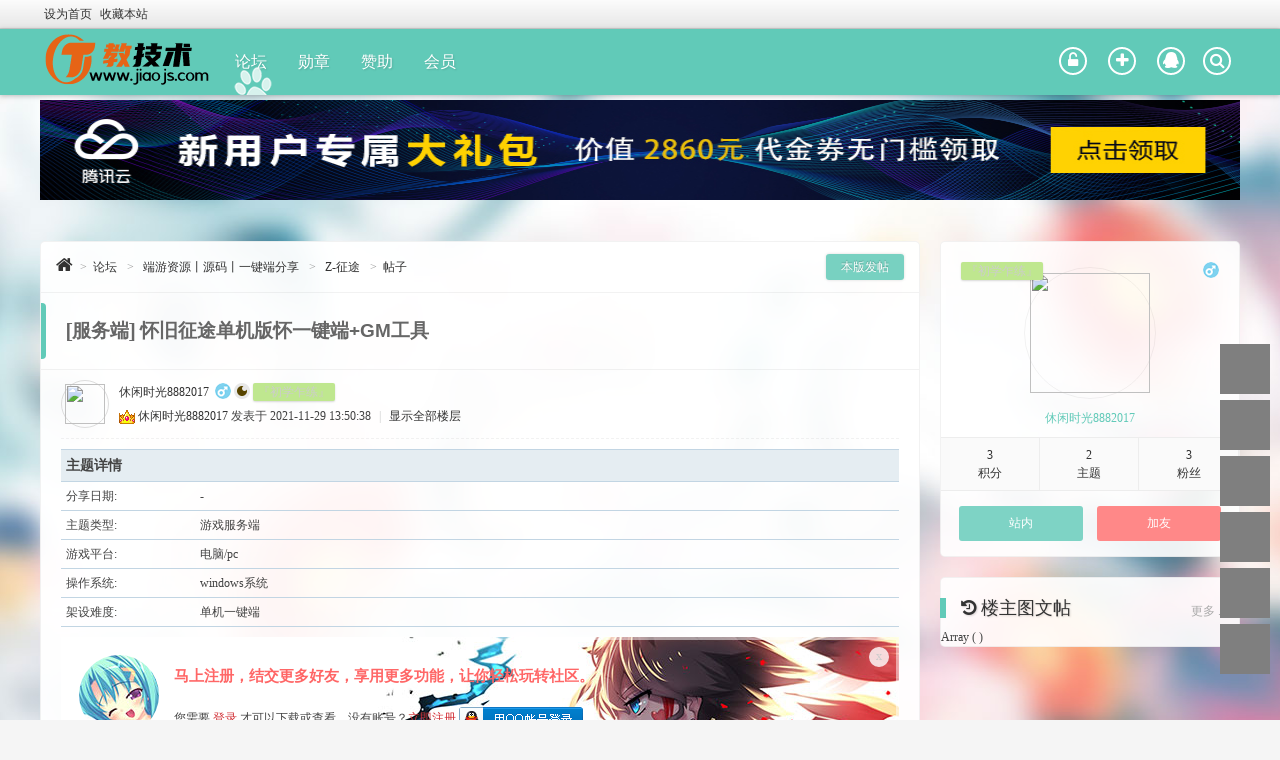

--- FILE ---
content_type: text/html; charset=utf-8
request_url: https://www.jiaojs.com/sf-329.html
body_size: 15278
content:
<!DOCTYPE html PUBLIC "-//W3C//DTD XHTML 1.0 Transitional//EN" "http://www.w3.org/TR/xhtml1/DTD/xhtml1-transitional.dtd">
<html xmlns="http://www.w3.org/1999/xhtml">
<head>
<meta http-equiv="Content-Type" content="text/html; charset=utf-8" />
<title>Z-征途-怀旧征途单机版怀一键端+GM工具-怀旧,征途,一键,工具</title>
<link href="https://www.jiaojs.com/sf-329.html" rel="canonical" /><meta name="keywords" content="怀旧征途单机版怀一键端+GM工具-Z-征途-教技术论坛" />
<meta name="description" content="Z-征途-怀旧征途单机版怀一键端+GM工具-怀旧,征途,一键,工具-教技术论坛 " />
<meta name="generator" content="Discuz! X3.4" />
<meta name="author" content="Discuz! Team and Comsenz UI Team" />
<meta name="MSSmartTagsPreventParsing" content="True" />
<meta http-equiv="MSThemeCompatible" content="Yes" />
<link rel="stylesheet" type="text/css" href="./diy/css/diy.css" />
<base href="https://www.jiaojs.com/" /><link rel="stylesheet" type="text/css" href="data/cache/style_10_common.css?S9R" /><link rel="stylesheet" type="text/css" href="data/cache/style_10_forum_viewthread.css?S9R" /><script type="text/javascript">var STYLEID = '10', STATICURL = 'static/', IMGDIR = 'static/image/common', VERHASH = 'S9R', charset = 'utf-8', discuz_uid = '0', cookiepre = 'qJmp_2132_', cookiedomain = '', cookiepath = '/', showusercard = '1', attackevasive = '0', disallowfloat = '', creditnotice = '1|声望|,2|金币|,3|贡献|,4|技术币|', defaultstyle = '', REPORTURL = 'aHR0cHM6Ly93d3cuamlhb2pzLmNvbS9zZi0zMjkuaHRtbA==', SITEURL = 'https://www.jiaojs.com/', JSPATH = 'data/cache/', DYNAMICURL = '';</script>
<script src="data/cache/common.js?S9R" type="text/javascript"></script>
<meta name="application-name" content="教技术论坛" />
<meta name="msapplication-tooltip" content="教技术论坛" />
<meta name="msapplication-task" content="name=论坛;action-uri=https://www.jiaojs.com/forum.php;icon-uri=https://www.jiaojs.com/static/image/common/bbs.ico" />

<link rel="archives" title="教技术论坛" href="https://www.jiaojs.com/archiver/" />
<script src="data/cache/forum.js?S9R" type="text/javascript"></script>
<link rel="stylesheet" type="text/css" href="./template/erciyuan/images/css/font-awesome.min.css?S9R" />
<!--[if IE]>
<link href="./template/erciyuan/images/css/font-awesome-ie7.min.css" rel="stylesheet" />
<![endif]-->
<script src="./template/erciyuan/images/js/jquery-1.7.1.min.js?S9R" type="text/javascript"></script></head>

<body id="nv_forum" class="pg_viewthread" onkeydown="if(event.keyCode==27) return false;">
<!--<div class="loadingBox"><div class="loading"></div></div>-->
<div id="append_parent"></div><div id="ajaxwaitid"></div>
<div id="toptb" class="cl">
<!-- F rom ww w.m oqu 8.com -->
<div class="wp">
<div class="z"><a href="javascript:;"  onclick="setHomepage('https://www.jiaojs.com/');">设为首页</a><a href="https://www.jiaojs.com/"  onclick="addFavorite(this.href, '教技术论坛');return false;">收藏本站</a></div>
<div class="y">
<a id="switchblind" href="javascript:;" onclick="toggleBlind(this)" title="开启辅助访问" class="switchblind">开启辅助访问</a>
</div>
</div>
</div>

<div class="c_nvbd">
<div class="c_nv">
<div class="wp cl">
<div id="c_nv" class="z cl">
<ul><a href="" class="logo z"><img src="./template/erciyuan/images/logo.png" alt="教技术论坛" border="0" /></a><li class='a' id="mn_forum" ><a href="forum.php" hidefocus="true" title="BBS"  >论坛<span>BBS</span></a></li><li id="mn_Na5ac" ><a href="home.php?mod=medal" hidefocus="true"  >勋章</a></li><li id="mn_N068a" ><a href="plugin.php?id=keke_chongzhi_jiaojs" hidefocus="true"  >赞助</a></li><li id="mn_N7bdb" ><a href="plugin.php?id=keke_group_jiaojs" hidefocus="true"  >会员</a></li></ul>
</div>
<div class="c_cp y">

<div class="csearch c_cp_icon y">
<a href="javascript:0;" class="cshow_btn">
<i class="fa fa-search"></i>
</a>
</div><div class="c_cp_icon y cl">
<a href="member.php?mod=logging&amp;action=login" class="cbtn_lg" title="登录"><i class="fa fa-unlock-alt"></i></a>
<a href="member.php?mod=zhuce" class="cbtn_sg" title="注册"><i class="fa fa-plus"></i></a>
<a href="connect.php?mod=login&amp;op=init&amp;referer=index.php&amp;statfrom=login_simple" target="_blank" class="cbtn_qq" title="QQ登录"><i class="fa fa-qq"></i></a>
<!--<a href="plugin.php?id=wechat:login" target="_blank" class="cbtn_wx" title="微信"><i class="fa fa-weixin"></i></a>-->
</div>
</div>
</div>
</div>
</div>
<div class="cshow_w">
<div class="cshow_win">
<p class="cshow_title">站内搜索</p>
<div class="cshow_content">
<div id="scbar" class="cl">
<form id="scbar_form" method="post" autocomplete="off" onsubmit="searchFocus($('scbar_txt'))" action="search.php?searchsubmit=yes" target="_blank">
<input type="hidden" name="mod" id="scbar_mod" value="search" />
<input type="hidden" name="formhash" value="1159515e" />
<input type="hidden" name="srchtype" value="title" />
<input type="hidden" name="srhfid" value="119" />
<input type="hidden" name="srhlocality" value="forum::viewthread" />
<table cellspacing="0" cellpadding="0">
<tr>
<td class="scbar_icon_td"></td>
<td class="scbar_txt_td"><input type="text" name="srchtxt" id="scbar_txt" value="请输入搜索内容" autocomplete="off" x-webkit-speech speech /></td>
<td class="scbar_type_td"><em id="scbar_type" class="xg1" hidefocus="true">搜索</em></td>
<td class="scbar_btn_td"><button type="submit" name="searchsubmit" id="scbar_btn" sc="1" class="pn pnc" value="true"><strong class="xi2">搜索</strong></button></td>

</tr>
</table>
</form>
</div>
<ul id="scbar_type_menu" class="c_scbar_type cl"><li><a href="javascript:;" rel="curforum" fid="119" >本版</a></li><li><a href="javascript:;" rel="forum" class="curtype">帖子</a></li><li><a href="javascript:;" rel="user">用户</a></li></ul>
<div class="cscbar_hot">
<strong class="xw1">热搜: </strong>

<a href="search.php?mod=forum&amp;srchtxt=%E6%9C%8D%E5%8A%A1%E7%AB%AF&amp;formhash=1159515e&amp;searchsubmit=true&amp;source=hotsearch" target="_blank" class="xi2" sc="1">服务端</a>



<a href="search.php?mod=forum&amp;srchtxt=%E6%BA%90%E7%A0%81&amp;formhash=1159515e&amp;searchsubmit=true&amp;source=hotsearch" target="_blank" class="xi2" sc="1">源码</a>



<a href="search.php?mod=forum&amp;srchtxt=%E4%B8%80%E9%94%AE%E7%AB%AF&amp;formhash=1159515e&amp;searchsubmit=true&amp;source=hotsearch" target="_blank" class="xi2" sc="1">一键端</a>



<a href="search.php?mod=forum&amp;srchtxt=%E6%95%99%E7%A8%8B&amp;formhash=1159515e&amp;searchsubmit=true&amp;source=hotsearch" target="_blank" class="xi2" sc="1">教程</a>



<a href="search.php?mod=forum&amp;srchtxt=%E5%B7%A5%E5%85%B7&amp;formhash=1159515e&amp;searchsubmit=true&amp;source=hotsearch" target="_blank" class="xi2" sc="1">工具</a>

</div>
<script type="text/javascript">
initSearchmenu('scbar', '');
jq('#scbar_type_menu li').each(function(){
jq(this).click(function(){
jq(this).addClass('cur').siblings().removeClass('cur');
})
})
</script>


</div>
<a href="#0" class="cshow_close"></a>
</div>
</div>
<script type="text/javascript">
jq(document).ready(function(){
jq('.cshow_btn').on('click', function(event){
event.preventDefault();
jq('.cshow_w').addClass('is-visible');
});
jq('.cshow_w').on('click', function(event){
if( jq(event.target).is('.cshow_close') || jq(event.target).is('.cshow_w') ) {
event.preventDefault();
jq(this).removeClass('is-visible');
}
});
jq(document).keyup(function(event){
if(event.which=='27'){
jq('.cshow_w').removeClass('is-visible');
}
});
});
</script><div class="wp a_h" style="line-height:100px;height:100px"><a href="https://curl.qcloud.com/LF3cyZXX" target="_blank"><img src="https://www.jiaojs.com/data/attachment/common/cf/173341abaowjs1q4arr0qj.jpg" height="100" width="1200" border="0"></a></div><div id="hd">
<div class="wp">
<div class="hdc cl">
<h2><a href="./" title="教技术论坛"><img src="./template/erciyuan/images/logo.png" alt="教技术论坛" border="0" /></a></h2>
</div><i class="cl"></i>
</div>
</div>
<div class="csubnav wp">
<div id="mu" class="cl">
</div></div>

<script type="text/javascript">
var cnvt = jq(".c_nvbd").offset().top;
var cph = 0;
var cp = jq("#controlpanel");
var cnv = jq(".c_nv");
jq(window).scroll(function() {
if (cp.css('visibility') == "visible") {
cph = cp.height();
}
if (jq(this).scrollTop() > (cnvt-cph)){
cnv.addClass("c_nvfixed");
cnv.css("top",cph);
}else{
cnv.removeClass("c_nvfixed");
cnv.css("top",0);
}
})
</script>
<!-- F ro m ww w.m  oqu 8.com -->
<div id="wp-jiaoyx-home" class="cwp">
<div id="wp" class="wp">
<script type="text/javascript">var fid = parseInt('119'), tid = parseInt('329');</script>

<script src="./template/erciyuan/images/js/SC_UTF8/forum_viewthread.js?S9R" type="text/javascript"></script>
<script type="text/javascript">zoomstatus = parseInt(1);var imagemaxwidth = '700';var aimgcount = new Array();</script>

<style id="diy_style" type="text/css"></style>
<!--[diy=diynavtop]--><div id="diynavtop" class="area"></div><!--[/diy]-->


<style id="diy_style" type="text/css"></style>
<div class="wp">
<!--[diy=diy1]--><div id="diy1" class="area"></div><!--[/diy]-->
</div>
<div id="ct" class="wp cl ct2 ctct" style="margin-top:20px;">



<div class="mn">
<div class="mnmn">
<div id="postlist" class="pl">
<div class="cbm_box">
<div class="crumb">
<div class="z">
<a href="./" class="nvhm" title="首页 [教技术论坛]"><i class="fa fa-home"></i></a><em>&gt;</em><a href="forum.php">论坛</a> <em>&gt;</em> <a href="g/48.html">端游资源丨源码丨一键端分享</a> <em>&gt;</em> <a href="forum/119.html">Z-征途</a> <em>&gt;</em><a href="sf-329.html" title="怀旧征途单机版怀一键端+GM工具">帖子</a></div>
<div class="y">
<!-- F ro m ww w.m o qu 8.c om -->
<a id="newspecial" class="acpost" onmouseover="$('newspecial').id = 'newspecialtmp';this.id = 'newspecial';showMenu({'ctrlid':this.id})" onclick="location.href='https://www.jiaojs.com/forum.php?mod=post&action=newthread&fid=119';return false;" href="javascript:;">本版发帖</a><a href="forum/119.html" class="acpost chide">返回</a>
</div>
</div>
<div id="qrcode_menu" class="p_pop" style=" display: none;">
<img src="https://qr.liantu.com/api.php?w=168&amp;m=0&amp;el=l&amp;text=https://www.jiaojs.com/forum.php?mod=viewthread%26tid=329" />
</div>
<table cellspacing="0" cellpadding="0">
<tr>
<td class="plc acplc acvwthd" style="border-bottom-width:1px;">
<span class="side_btn">
<a onclick="setcookie('close_leftinfo', 2);location.reload();" title="开启左侧" class="btn_s_open" href="javascript:;"><i class="fa fa-chevron-right"></i></a>
</span>
<h1 class="acts">
[服务端]
<a href="sf-329.html" id="thread_subject">怀旧征途单机版怀一键端+GM工具</a>
</h1>
<span class="xg1">
</span>
</td>
</tr>
</table>

<!-- F rom w ww.m oqu 8.com -->

<table cellspacing="0" cellpadding="0" class="ad">
<tr>
<td class="pls">
</td>
</tr>
</table><div id="post_2054" ><table id="pid2054" class="plhin" summary="pid2054" cellspacing="0" cellpadding="0">
<tr>
<td class="plc" style="width:100%">
<div class="pi" style="height:48px">
<div class="pti">
<div class="pdbt">
</div>
<div class="authi">
<a href="home.php?mod=space&amp;uid=754" c="1" target="_blank" class="avr cshake xi2 z" style="margin-right:10px;"><img src="https://www.jiaojs.com/uc_server/avatar.php?uid=754&size=small" /></a>
<p class="userinfo">
<a href="home.php?mod=space&amp;uid=754" target="_blank" class="z" style="padding-right:6px;">休闲时光8882017</a>
<img title="这是个蓝孩子" src="./template/erciyuan/images/common/gender_s1.png"/>
<img title="当前离线" src="./template/erciyuan/images/common/offline.png"/>
<i class="acgi_i i_10" style="vertical-align: top;"><font color="#CCCCCC">『初学乍练』</font></i>
</p>
<img class="authicn vm" id="authicon2054" src="static/image/common/4.gif" />
<a href="home.php?mod=space&amp;uid=754" target="_blank" class="xi2">休闲时光8882017</a>
<em id="authorposton2054">发表于 2021-11-29 13:50:38</em>
<span class="pipe">|</span>
<a href="sf-329.html" rel="nofollow">显示全部楼层</a>
<span class="pipe show">|</span><a href="javascript:;" onclick="readmode($('thread_subject').innerHTML, 2054);" class="show">阅读模式</a>
<script type="text/javascript" src="plugin.php?id=addon_seo_linksubmit_jiaojs&tid=329&formhash=1159515e" defer="defer"></script></div>
</div>
</div><div class="pct"><style type="text/css">.pcb{margin-right:0}</style><div class="pcb">
 
<div class="typeoption">
<table summary="分类信息" cellpadding="0" cellspacing="0" class="cgtl mbm">
<caption>主题详情</caption>
<tbody><tr>
<th>分享日期:</th>
<td>-</td>
</tr>
<tr>
<th>主题类型:</th>
<td>游戏服务端 </td>
</tr>
<tr>
<th>游戏平台:</th>
<td>电脑/pc </td>
</tr>
<tr>
<th>操作系统:</th>
<td>windows系统 </td>
</tr>
<tr>
<th>架设难度:</th>
<td>单机一键端 </td>
</tr>
</tbody>
</table>
</div>
<div class="t_fsz">
<table cellspacing="0" cellpadding="0"><tr><td class="t_f" id="postmessage_2054">
<div class="attach_nopermission attach_tips">
<div>
<i class="icon cshake"></i>
<h3><strong>
马上注册，结交更多好友，享用更多功能，让你轻松玩转社区。
</strong></h3>
<p>您需要 <a href="member.php?mod=logging&amp;action=login" onclick="showWindow('login', this.href);return false;">登录</a> 才可以下载或查看，没有账号？<a href="member.php?mod=zhuce" title="注册账号">立即注册</a> 

<a href="https://www.jiaojs.com/connect.php?mod=login&op=init&referer=forum.php%3Fmod%3Dviewthread%26tid%3D329&statfrom=login" target="_top" rel="nofollow"><img src="static/image/common/qq_login.gif" class="vm" /></a>

</p>
</div>
<span class="atips_close" onclick="this.parentNode.style.display='none'">x</span>
</div>
<div class="quote"><blockquote><table cellspacing="0" class="t_table" ><tr><td>游戏名称：征途怀旧版（端游）单机<br />
<br />
文件大小：2.20G [游戏+视频教程]<br />
<br />
安装配置：WINXP/WIN7/WIN8/WIN10 32位/64位兼容 <br />
双核CPU&nbsp;&nbsp;4G以上内存&nbsp;&nbsp;需要虚拟机<br />
<br />
安装说明：一键安装，带游戏安装视频<br />
<br />
配套工具：游戏修改教程<br />
<br />
游戏介绍：征途怀旧单机版，虚拟机镜像一键启动，带视频安装教程，自己做GM，无限金子银子。配套GM工具，任意升级、自由刷物品、自由刷材料、无限金子银子。开箱子版本，让你满足开箱子乐趣！主线任务完整，适合慢慢玩。<br />
</td></tr></table></blockquote></div>
<link rel="stylesheet" type="text/css" href="source/plugin/threed_dazhe/template/style1/panattach.css">

<div class="wpdown ljxz">
    <div class="wpdown_min" style="border-top:none">
        <div class="wpdown_fenlei">下载地址</div>
        <div class="wpdown_shuoming wpdownfl" style="color: #FFA500; font-size: 20px; font-weight: bold;">提取码：</div>
        <div class="wpdown_shuoming wpdownfl" style="color: #FF0000; font-size: 20px; font-weight: bold;">cyje</div>
        <div class="wpdown_shuoming" style="margin:5px 0;float: right;"><a href="javascript:;" onclick="showWindow('miscreport', 'misc.php?mod=report&amp;url='+REPORTURL);return false;">网盘失效？举报有奖</a></div>
    </div>
    <div class="wpdown_min" style="margin-top:50px" >
        <div class="wpdown_dl wpdownfl">
        
            
        <a href="plugin.php?id=threed_dazhe:payfor&amp;ac=buy&amp;aid=1238&amp;daynum=0&amp;formhash=1159515e" onclick="showWindow('paybox', this.href)" rel="nofollow" target="_self" ><span></span><div class="clear"></div><em>立即下载</em></a>
            
        
        </div>
        <div class="wpdown_zt wpdownfl">
         <div class="wpdown_jg wpdownfl">
         
         <a>5</a>
         
         </div>
         <div class="wpdown_jg wpdownfl">
         
         <div class="yj" style="background-color: #ca4242;">您未购买</div>
         
           <div>
            <p>金币</p>
            
           </div>
         </div>
       </div>  
        <div class="wpdownfl">
<div class="wpdown_an" style="margin-top: 16px;"><a href="plugin.php?id=keke_chongzhi_jiaojs" target="_blank">赞助充值
</a></div>
<div class="wpdown_an" style="margin-top: 16px;"><a href="plugin.php?id=keke_group_jiaojs" target="_blank">会员兑换</a></div>
</div>

<div class="wpdownfl">
<div class="ad105x90" style="margin-top: 6px;"><a href="https://curl.qcloud.com/Jit2RMu7" target="_blank" rel="nofollow"><img src="/xadgg1.png" width="260" height="90" border="0"></a>
</div>
</div>

<div class="wpdown_min">
<div class="wpdown_shuoming" style="margin:5px 0"><a><font size="3" color="black"><b>论坛<font size="3" color="red">『月度会员』</font> 每天前3次5折下载附件 超过3次打9折</b></font></a>
<div class="wpdown_shuoming" style="margin:5px 0"><a><font size="3" color="black"><b>论坛<font size="3" color="red">『年度会员』</font> 每天前10次5折下载附件 超过10次打9折</b></font></a>
<div class="wpdown_shuoming" style="margin:5px 0"><a>免责声明：本附件资源转载自互联网，转存百度网盘，若有侵权请速联系客服，我们将会在24小时内删除，谢谢！</a>
&nbsp;
</div>
</div>
</div>
</div>
    </div>
</div>
</td></tr></table>

<div class="ptg mbm mtn">
<a title="怀旧" href="tag/%E6%80%80%E6%97%A7.html" target="_blank">怀旧</a>, <a title="征途" href="tag/%E5%BE%81%E9%80%94.html" target="_blank">征途</a>, <a title="一键" href="tag/%E4%B8%80%E9%94%AE.html" target="_blank">一键</a>, <a title="工具" href="tag/%E5%B7%A5%E5%85%B7.html" target="_blank">工具</a></div>

</div>
<div id="comment_2054" class="cm">
</div>

<div id="post_rate_div_2054"></div>
</div>
</div>

</td></tr>
<tr><td class="plc plm">
<div class="mtw mbw">
<h3 class="pbm mbm bbda">相关帖子</h3>
<ul class="xl xl2 cl"><li>&#8226; <a href="sf-410.html" title="【2021.8.12】梦回西游全套源码+GM工具！！！" target="_blank">【2021.8.12】梦回西游全套源码+GM工具！！！</a></li>
<li>&#8226; <a href="sf-422.html" title="【亲测进游戏】精品西游一键端，惜红衣，超级九彩！" target="_blank">【亲测进游戏】精品西游一键端，惜红衣，超级九彩！</a></li>
<li>&#8226; <a href="sf-1301.html" title="游戏部署工具箱（包含所有工具）" target="_blank">游戏部署工具箱（包含所有工具）</a></li>
</ul>
</div>
</td>
</tr>
<tr id="_postposition2054"></tr>
<tr>
<td class="plc" style="overflow:visible; width:100%">
<div class="po hin">
<div class="pob cl">
<em>
<a class="fastre" href="forum.php?mod=post&amp;action=reply&amp;fid=119&amp;tid=329&amp;reppost=2054&amp;extra=&amp;page=1" onclick="showWindow('reply', this.href)"><i class="fa fa-comment"></i>回复</a>
</em>

<p>
<a href="javascript:;" class="report" onclick="showWindow('miscreport2054', 'misc.php?mod=report&rtype=post&rid=2054&tid=329&fid=119', 'get', -1);return false;"><i class="fa fa-warning"></i>举报</a>
</p>

</div>
</div>
</td>
</tr>
<tr class="ad">
<td class="pls">
</td>
</tr>
</table>
</div>
</div><div id="post_2055" class="cbm_box" ><table id="pid2055" class="plhin" summary="pid2055" cellspacing="0" cellpadding="0">
<tr>
<td class="plc" style="width:100%">
<div class="pi" style="height:48px">
<div class="pti">
<div class="pdbt">
</div>
<div class="authi">
<a href="home.php?mod=space&amp;uid=153" c="1" target="_blank" class="avr cshake xi2 z" style="margin-right:10px;"><img src="https://www.jiaojs.com/uc_server/avatar.php?uid=153&size=small" /></a>
<p class="userinfo">
<a href="home.php?mod=space&amp;uid=153" target="_blank" class="z" style="padding-right:6px;">俏蝶吹</a>
<img title="这是个蓝孩子" src="./template/erciyuan/images/common/gender_s1.png"/>
<img title="当前离线" src="./template/erciyuan/images/common/offline.png"/>
<i class="acgi_i i_10" style="vertical-align: top;"><font color="#CCCCCC">『初学乍练』</font></i>
</p>
<img class="authicn vm" id="authicon2055" src="static/image/common/4.gif" />
<a href="home.php?mod=space&amp;uid=153" target="_blank" class="xi2">俏蝶吹</a>
<em id="authorposton2055">发表于 2021-11-29 20:45:51</em>
<span class="pipe">|</span>
<a href="sf-329.html" rel="nofollow">显示全部楼层</a>
</div>
</div>
</div><div class="pct"><div class="pcb">
<div class="t_fsz">
<table cellspacing="0" cellpadding="0"><tr><td class="t_f" id="postmessage_2055">
真有点年头了</td></tr></table>


</div>
<div id="comment_2055" class="cm">
</div>

<div id="post_rate_div_2055"></div>
</div>
</div>

</td></tr>
<tr><td class="plc plm">
</td>
</tr>
<tr id="_postposition2055"></tr>
<tr>
<td class="plc" style="overflow:visible; width:100%">
<div class="po hin">
<div class="pob cl">
<em>
<a class="fastre" href="forum.php?mod=post&amp;action=reply&amp;fid=119&amp;tid=329&amp;repquote=2055&amp;extra=&amp;page=1" onclick="showWindow('reply', this.href)"><i class="fa fa-comment"></i>回复</a>
</em>

<p>
<a href="javascript:;" class="report" onclick="showWindow('miscreport2055', 'misc.php?mod=report&rtype=post&rid=2055&tid=329&fid=119', 'get', -1);return false;"><i class="fa fa-warning"></i>举报</a>
</p>

</div>
</div>
</td>
</tr>
<tr class="ad">
<td class="pls">
</td>
</tr>
</table>
</div>
<div id="post_2056" class="cbm_box" ><table id="pid2056" class="plhin" summary="pid2056" cellspacing="0" cellpadding="0">
<tr>
<td class="plc" style="width:100%">
<div class="pi" style="height:48px">
<div class="pti">
<div class="pdbt">
</div>
<div class="authi">
<a href="home.php?mod=space&amp;uid=211" c="1" target="_blank" class="avr cshake xi2 z" style="margin-right:10px;"><img src="https://www.jiaojs.com/uc_server/avatar.php?uid=211&size=small" /></a>
<p class="userinfo">
<a href="home.php?mod=space&amp;uid=211" target="_blank" class="z" style="padding-right:6px;">见贤思齐380</a>
<img title="性别不明" src="./template/erciyuan/images/common/gender_s0.png"/>
<img title="当前离线" src="./template/erciyuan/images/common/offline.png"/>
<i class="acgi_i i_10" style="vertical-align: top;"><font color="#CCCCCC">『初学乍练』</font></i>
</p>
<img class="authicn vm" id="authicon2056" src="static/image/common/4.gif" />
<a href="home.php?mod=space&amp;uid=211" target="_blank" class="xi2">见贤思齐380</a>
<em id="authorposton2056">发表于 2021-11-29 22:53:41</em>
<span class="pipe">|</span>
<a href="sf-329.html" rel="nofollow">显示全部楼层</a>
</div>
</div>
</div><div class="pct"><div class="pcb">
<div class="t_fsz">
<table cellspacing="0" cellpadding="0"><tr><td class="t_f" id="postmessage_2056">
真有点年头了</td></tr></table>


</div>
<div id="comment_2056" class="cm">
</div>

<div id="post_rate_div_2056"></div>
</div>
</div>

</td></tr>
<tr><td class="plc plm">
</td>
</tr>
<tr id="_postposition2056"></tr>
<tr>
<td class="plc" style="overflow:visible; width:100%">
<div class="po hin">
<div class="pob cl">
<em>
<a class="fastre" href="forum.php?mod=post&amp;action=reply&amp;fid=119&amp;tid=329&amp;repquote=2056&amp;extra=&amp;page=1" onclick="showWindow('reply', this.href)"><i class="fa fa-comment"></i>回复</a>
</em>

<p>
<a href="javascript:;" class="report" onclick="showWindow('miscreport2056', 'misc.php?mod=report&rtype=post&rid=2056&tid=329&fid=119', 'get', -1);return false;"><i class="fa fa-warning"></i>举报</a>
</p>

</div>
</div>
</td>
</tr>
<tr class="ad">
<td class="pls">
</td>
</tr>
</table>
</div>
<div id="post_2057" class="cbm_box" ><table id="pid2057" class="plhin" summary="pid2057" cellspacing="0" cellpadding="0">
<tr>
<td class="plc" style="width:100%">
<div class="pi" style="height:48px">
<div class="pti">
<div class="pdbt">
</div>
<div class="authi">
<a href="home.php?mod=space&amp;uid=74" c="1" target="_blank" class="avr cshake xi2 z" style="margin-right:10px;"><img src="https://www.jiaojs.com/uc_server/avatar.php?uid=74&size=small" /></a>
<p class="userinfo">
<a href="home.php?mod=space&amp;uid=74" target="_blank" class="z" style="padding-right:6px;">ffycxyw2274436</a>
<img title="性别不明" src="./template/erciyuan/images/common/gender_s0.png"/>
<img title="当前离线" src="./template/erciyuan/images/common/offline.png"/>
<i class="acgi_i i_10" style="vertical-align: top;"><font color="#CCCCCC">『初学乍练』</font></i>
</p>
<img class="authicn vm" id="authicon2057" src="static/image/common/4.gif" />
<a href="home.php?mod=space&amp;uid=74" target="_blank" class="xi2">ffycxyw2274436</a>
<em id="authorposton2057">发表于 2021-11-30 03:56:35</em>
<span class="pipe">|</span>
<a href="sf-329.html" rel="nofollow">显示全部楼层</a>
</div>
</div>
</div><div class="pct"><div class="pcb">
<div class="t_fsz">
<table cellspacing="0" cellpadding="0"><tr><td class="t_f" id="postmessage_2057">
好久没玩了，玩玩看。</td></tr></table>


</div>
<div id="comment_2057" class="cm">
</div>

<div id="post_rate_div_2057"></div>
</div>
</div>

</td></tr>
<tr><td class="plc plm">
</td>
</tr>
<tr id="_postposition2057"></tr>
<tr>
<td class="plc" style="overflow:visible; width:100%">
<div class="po hin">
<div class="pob cl">
<em>
<a class="fastre" href="forum.php?mod=post&amp;action=reply&amp;fid=119&amp;tid=329&amp;repquote=2057&amp;extra=&amp;page=1" onclick="showWindow('reply', this.href)"><i class="fa fa-comment"></i>回复</a>
</em>

<p>
<a href="javascript:;" class="report" onclick="showWindow('miscreport2057', 'misc.php?mod=report&rtype=post&rid=2057&tid=329&fid=119', 'get', -1);return false;"><i class="fa fa-warning"></i>举报</a>
</p>

</div>
</div>
</td>
</tr>
<tr class="ad">
<td class="pls">
</td>
</tr>
</table>
</div>
<div id="post_2058" class="cbm_box" ><table id="pid2058" class="plhin" summary="pid2058" cellspacing="0" cellpadding="0">
<tr>
<td class="plc" style="width:100%">
<div class="pi" style="height:48px">
<div class="pti">
<div class="pdbt">
</div>
<div class="authi">
<a href="home.php?mod=space&amp;uid=234" c="1" target="_blank" class="avr cshake xi2 z" style="margin-right:10px;"><img src="https://www.jiaojs.com/uc_server/avatar.php?uid=234&size=small" /></a>
<p class="userinfo">
<a href="home.php?mod=space&amp;uid=234" target="_blank" class="z" style="padding-right:6px;">快乐宝贝567</a>
<img title="性别不明" src="./template/erciyuan/images/common/gender_s0.png"/>
<img title="当前离线" src="./template/erciyuan/images/common/offline.png"/>
<i class="acgi_i i_10" style="vertical-align: top;"><font color="#CCCCCC">『初学乍练』</font></i>
</p>
<img class="authicn vm" id="authicon2058" src="static/image/common/4.gif" />
<a href="home.php?mod=space&amp;uid=234" target="_blank" class="xi2">快乐宝贝567</a>
<em id="authorposton2058">发表于 2021-11-30 09:58:54</em>
<span class="pipe">|</span>
<a href="sf-329.html" rel="nofollow">显示全部楼层</a>
</div>
</div>
</div><div class="pct"><div class="pcb">
<div class="t_fsz">
<table cellspacing="0" cellpadding="0"><tr><td class="t_f" id="postmessage_2058">
666666666666666666666666666666666</td></tr></table>


</div>
<div id="comment_2058" class="cm">
</div>

<div id="post_rate_div_2058"></div>
</div>
</div>

</td></tr>
<tr><td class="plc plm">
</td>
</tr>
<tr id="_postposition2058"></tr>
<tr>
<td class="plc" style="overflow:visible; width:100%">
<div class="po hin">
<div class="pob cl">
<em>
<a class="fastre" href="forum.php?mod=post&amp;action=reply&amp;fid=119&amp;tid=329&amp;repquote=2058&amp;extra=&amp;page=1" onclick="showWindow('reply', this.href)"><i class="fa fa-comment"></i>回复</a>
</em>

<p>
<a href="javascript:;" class="report" onclick="showWindow('miscreport2058', 'misc.php?mod=report&rtype=post&rid=2058&tid=329&fid=119', 'get', -1);return false;"><i class="fa fa-warning"></i>举报</a>
</p>

</div>
</div>
</td>
</tr>
<tr class="ad">
<td class="pls">
</td>
</tr>
</table>
</div>
<div id="post_2059" class="cbm_box" ><table id="pid2059" class="plhin" summary="pid2059" cellspacing="0" cellpadding="0">
<tr>
<td class="plc" style="width:100%">
<div class="pi" style="height:48px">
<div class="pti">
<div class="pdbt">
</div>
<div class="authi">
<a href="home.php?mod=space&amp;uid=970" c="1" target="_blank" class="avr cshake xi2 z" style="margin-right:10px;"><img src="https://www.jiaojs.com/uc_server/avatar.php?uid=970&size=small" /></a>
<p class="userinfo">
<a href="home.php?mod=space&amp;uid=970" target="_blank" class="z" style="padding-right:6px;">T七醫生</a>
<img title="性别不明" src="./template/erciyuan/images/common/gender_s0.png"/>
<img title="当前离线" src="./template/erciyuan/images/common/offline.png"/>
<i class="acgi_i i_10" style="vertical-align: top;"><font color="#CCCCCC">『初学乍练』</font></i>
</p>
<img class="authicn vm" id="authicon2059" src="static/image/common/4.gif" />
<a href="home.php?mod=space&amp;uid=970" target="_blank" class="xi2">T七醫生</a>
<em id="authorposton2059">发表于 2021-11-30 12:32:04</em>
<span class="pipe">|</span>
<a href="sf-329.html" rel="nofollow">显示全部楼层</a>
</div>
</div>
</div><div class="pct"><div class="pcb">
<div class="t_fsz">
<table cellspacing="0" cellpadding="0"><tr><td class="t_f" id="postmessage_2059">
初来乍到，还是好好赚钱吧</td></tr></table>


</div>
<div id="comment_2059" class="cm">
</div>

<div id="post_rate_div_2059"></div>
</div>
</div>

</td></tr>
<tr><td class="plc plm">
</td>
</tr>
<tr id="_postposition2059"></tr>
<tr>
<td class="plc" style="overflow:visible; width:100%">
<div class="po hin">
<div class="pob cl">
<em>
<a class="fastre" href="forum.php?mod=post&amp;action=reply&amp;fid=119&amp;tid=329&amp;repquote=2059&amp;extra=&amp;page=1" onclick="showWindow('reply', this.href)"><i class="fa fa-comment"></i>回复</a>
</em>

<p>
<a href="javascript:;" class="report" onclick="showWindow('miscreport2059', 'misc.php?mod=report&rtype=post&rid=2059&tid=329&fid=119', 'get', -1);return false;"><i class="fa fa-warning"></i>举报</a>
</p>

</div>
</div>
</td>
</tr>
<tr class="ad">
<td class="pls">
</td>
</tr>
</table>
</div>
<div id="post_2060" class="cbm_box" ><table id="pid2060" class="plhin" summary="pid2060" cellspacing="0" cellpadding="0">
<tr>
<td class="plc" style="width:100%">
<div class="pi" style="height:48px">
<div class="pti">
<div class="pdbt">
</div>
<div class="authi">
<a href="home.php?mod=space&amp;uid=99" c="1" target="_blank" class="avr cshake xi2 z" style="margin-right:10px;"><img src="https://www.jiaojs.com/uc_server/avatar.php?uid=99&size=small" /></a>
<p class="userinfo">
<a href="home.php?mod=space&amp;uid=99" target="_blank" class="z" style="padding-right:6px;">六月清晨搅</a>
<img title="性别不明" src="./template/erciyuan/images/common/gender_s0.png"/>
<img title="当前离线" src="./template/erciyuan/images/common/offline.png"/>
<i class="acgi_i i_10" style="vertical-align: top;"><font color="#CCCCCC">『初学乍练』</font></i>
</p>
<img class="authicn vm" id="authicon2060" src="static/image/common/4.gif" />
<a href="home.php?mod=space&amp;uid=99" target="_blank" class="xi2">六月清晨搅</a>
<em id="authorposton2060">发表于 2021-11-30 13:50:11</em>
<span class="pipe">|</span>
<a href="sf-329.html" rel="nofollow">显示全部楼层</a>
</div>
</div>
</div><div class="pct"><div class="pcb">
<div class="t_fsz">
<table cellspacing="0" cellpadding="0"><tr><td class="t_f" id="postmessage_2060">
FGSDFGFDSGSDFGFDGSDFG</td></tr></table>


</div>
<div id="comment_2060" class="cm">
</div>

<div id="post_rate_div_2060"></div>
</div>
</div>

</td></tr>
<tr><td class="plc plm">
</td>
</tr>
<tr id="_postposition2060"></tr>
<tr>
<td class="plc" style="overflow:visible; width:100%">
<div class="po hin">
<div class="pob cl">
<em>
<a class="fastre" href="forum.php?mod=post&amp;action=reply&amp;fid=119&amp;tid=329&amp;repquote=2060&amp;extra=&amp;page=1" onclick="showWindow('reply', this.href)"><i class="fa fa-comment"></i>回复</a>
</em>

<p>
<a href="javascript:;" class="report" onclick="showWindow('miscreport2060', 'misc.php?mod=report&rtype=post&rid=2060&tid=329&fid=119', 'get', -1);return false;"><i class="fa fa-warning"></i>举报</a>
</p>

</div>
</div>
</td>
</tr>
<tr class="ad">
<td class="pls">
</td>
</tr>
</table>
</div>
<div id="post_2061" class="cbm_box" ><table id="pid2061" class="plhin" summary="pid2061" cellspacing="0" cellpadding="0">
<tr>
<td class="plc" style="width:100%">
<div class="pi" style="height:48px">
<div class="pti">
<div class="pdbt">
</div>
<div class="authi">
<a href="home.php?mod=space&amp;uid=876" c="1" target="_blank" class="avr cshake xi2 z" style="margin-right:10px;"><img src="https://www.jiaojs.com/uc_server/avatar.php?uid=876&size=small" /></a>
<p class="userinfo">
<a href="home.php?mod=space&amp;uid=876" target="_blank" class="z" style="padding-right:6px;">cslixiong</a>
<img title="这是个妹子哟" src="./template/erciyuan/images/common/gender_s2.png"/>
<img title="当前离线" src="./template/erciyuan/images/common/offline.png"/>
<i class="acgi_i i_10" style="vertical-align: top;"><font color="#CCCCCC">『初学乍练』</font></i>
</p>
<img class="authicn vm" id="authicon2061" src="static/image/common/4.gif" />
<a href="home.php?mod=space&amp;uid=876" target="_blank" class="xi2">cslixiong</a>
<em id="authorposton2061">发表于 2021-11-30 16:25:47</em>
<span class="pipe">|</span>
<a href="sf-329.html" rel="nofollow">显示全部楼层</a>
</div>
</div>
</div><div class="pct"><div class="pcb">
<div class="t_fsz">
<table cellspacing="0" cellpadding="0"><tr><td class="t_f" id="postmessage_2061">
不错不错~~~~~~</td></tr></table>


</div>
<div id="comment_2061" class="cm">
</div>

<div id="post_rate_div_2061"></div>
</div>
</div>

</td></tr>
<tr><td class="plc plm">
</td>
</tr>
<tr id="_postposition2061"></tr>
<tr>
<td class="plc" style="overflow:visible; width:100%">
<div class="po hin">
<div class="pob cl">
<em>
<a class="fastre" href="forum.php?mod=post&amp;action=reply&amp;fid=119&amp;tid=329&amp;repquote=2061&amp;extra=&amp;page=1" onclick="showWindow('reply', this.href)"><i class="fa fa-comment"></i>回复</a>
</em>

<p>
<a href="javascript:;" class="report" onclick="showWindow('miscreport2061', 'misc.php?mod=report&rtype=post&rid=2061&tid=329&fid=119', 'get', -1);return false;"><i class="fa fa-warning"></i>举报</a>
</p>

</div>
</div>
</td>
</tr>
<tr class="ad">
<td class="pls">
</td>
</tr>
</table>
</div>
<div id="post_2062" class="cbm_box" ><table id="pid2062" class="plhin" summary="pid2062" cellspacing="0" cellpadding="0">
<tr>
<td class="plc" style="width:100%">
<div class="pi" style="height:48px">
<div class="pti">
<div class="pdbt">
</div>
<div class="authi">
<a href="home.php?mod=space&amp;uid=900" c="1" target="_blank" class="avr cshake xi2 z" style="margin-right:10px;"><img src="https://www.jiaojs.com/uc_server/avatar.php?uid=900&size=small" /></a>
<p class="userinfo">
<a href="home.php?mod=space&amp;uid=900" target="_blank" class="z" style="padding-right:6px;">摸金狂人</a>
<img title="性别不明" src="./template/erciyuan/images/common/gender_s0.png"/>
<img title="当前离线" src="./template/erciyuan/images/common/offline.png"/>
<i class="acgi_i i_4" style="vertical-align: top;">禁止发言</i>
</p>
<img class="authicn vm" id="authicon2062" src="static/image/common/4.gif" />
<a href="home.php?mod=space&amp;uid=900" target="_blank" class="xi2">摸金狂人</a>
<em id="authorposton2062">发表于 2021-11-30 22:12:14</em>
<span class="pipe">|</span>
<a href="sf-329.html" rel="nofollow">显示全部楼层</a>
</div>
</div>
</div><div class="pct"><div class="pcb">
<div class="locked">提示: <em>作者被禁止或删除 内容自动屏蔽</em></div>
</div>
</div>

</td></tr>
<tr><td class="plc plm">
</td>
</tr>
<tr id="_postposition2062"></tr>
<tr>
<td class="plc" style="overflow:visible; width:100%">
<div class="po hin">
<div class="pob cl">
<em>
<a class="fastre" href="forum.php?mod=post&amp;action=reply&amp;fid=119&amp;tid=329&amp;repquote=2062&amp;extra=&amp;page=1" onclick="showWindow('reply', this.href)"><i class="fa fa-comment"></i>回复</a>
</em>

<p>
<a href="javascript:;" class="report" onclick="showWindow('miscreport2062', 'misc.php?mod=report&rtype=post&rid=2062&tid=329&fid=119', 'get', -1);return false;"><i class="fa fa-warning"></i>举报</a>
</p>

</div>
</div>
</td>
</tr>
<tr class="ad">
<td class="pls">
</td>
</tr>
</table>
</div>
<div id="post_2063" class="cbm_box" ><table id="pid2063" class="plhin" summary="pid2063" cellspacing="0" cellpadding="0">
<tr>
<td class="plc" style="width:100%">
<div class="pi" style="height:48px">
<div class="pti">
<div class="pdbt">
</div>
<div class="authi">
<a href="home.php?mod=space&amp;uid=699" c="1" target="_blank" class="avr cshake xi2 z" style="margin-right:10px;"><img src="https://www.jiaojs.com/uc_server/avatar.php?uid=699&size=small" /></a>
<p class="userinfo">
<a href="home.php?mod=space&amp;uid=699" target="_blank" class="z" style="padding-right:6px;">涵涵爸爸520</a>
<img title="这是个蓝孩子" src="./template/erciyuan/images/common/gender_s1.png"/>
<img title="当前离线" src="./template/erciyuan/images/common/offline.png"/>
<i class="acgi_i i_10" style="vertical-align: top;"><font color="#CCCCCC">『初学乍练』</font></i>
</p>
<img class="authicn vm" id="authicon2063" src="static/image/common/4.gif" />
<a href="home.php?mod=space&amp;uid=699" target="_blank" class="xi2">涵涵爸爸520</a>
<em id="authorposton2063">发表于 2021-12-1 04:28:23</em>
<span class="pipe">|</span>
<a href="sf-329.html" rel="nofollow">显示全部楼层</a>
</div>
</div>
</div><div class="pct"><div class="pcb">
<div class="t_fsz">
<table cellspacing="0" cellpadding="0"><tr><td class="t_f" id="postmessage_2063">
f g h h j j k k k k k</td></tr></table>


</div>
<div id="comment_2063" class="cm">
</div>

<div id="post_rate_div_2063"></div>
</div>
</div>

</td></tr>
<tr><td class="plc plm">
</td>
</tr>
<tr id="_postposition2063"></tr>
<tr>
<td class="plc" style="overflow:visible; width:100%">
<div class="po hin">
<div class="pob cl">
<em>
<a class="fastre" href="forum.php?mod=post&amp;action=reply&amp;fid=119&amp;tid=329&amp;repquote=2063&amp;extra=&amp;page=1" onclick="showWindow('reply', this.href)"><i class="fa fa-comment"></i>回复</a>
</em>

<p>
<a href="javascript:;" class="report" onclick="showWindow('miscreport2063', 'misc.php?mod=report&rtype=post&rid=2063&tid=329&fid=119', 'get', -1);return false;"><i class="fa fa-warning"></i>举报</a>
</p>

</div>
</div>
</td>
</tr>
<tr class="ad">
<td class="pls">
</td>
</tr>
</table>
</div>
<div id="post_12269" class="cbm_box" ><table id="pid12269" class="plhin" summary="pid12269" cellspacing="0" cellpadding="0">
<tr>
<td class="plc" style="width:100%">
<div class="pi" style="height:48px">
<div class="pti">
<div class="pdbt">
</div>
<div class="authi">
<a href="home.php?mod=space&amp;uid=5751" c="1" target="_blank" class="avr cshake xi2 z" style="margin-right:10px;"><img src="https://www.jiaojs.com/uc_server/avatar.php?uid=5751&size=small" /></a>
<p class="userinfo">
<a href="home.php?mod=space&amp;uid=5751" target="_blank" class="z" style="padding-right:6px;">v1rus</a>
<img title="性别不明" src="./template/erciyuan/images/common/gender_s0.png"/>
<img title="当前离线" src="./template/erciyuan/images/common/offline.png"/>
<i class="acgi_i i_10" style="vertical-align: top;"><font color="#CCCCCC">『初学乍练』</font></i>
</p>
<img class="authicn vm" id="authicon12269" src="static/image/common/4.gif" />
<a href="home.php?mod=space&amp;uid=5751" target="_blank" class="xi2">v1rus</a>
<em id="authorposton12269">发表于 2025-12-6 07:07:13</em>
<span class="pipe">|</span>
<a href="sf-329.html" rel="nofollow">显示全部楼层</a>
</div>
</div>
</div><div class="pct"><div class="pcb">
<div class="t_fsz">
<table cellspacing="0" cellpadding="0"><tr><td class="t_f" id="postmessage_12269">
<font color="Red">woooooooooooow</font> <img src="static/image/smiley/default/biggrin.gif" smilieid="3" border="0" alt="" /></td></tr></table>


</div>
<div id="comment_12269" class="cm">
</div>

<div id="post_rate_div_12269"></div>
</div>
</div>

</td></tr>
<tr><td class="plc plm">
</td>
</tr>
<tr id="_postposition12269"></tr>
<tr>
<td class="plc" style="overflow:visible; width:100%">
<div class="po hin">
<div class="pob cl">
<em>
<a class="fastre" href="forum.php?mod=post&amp;action=reply&amp;fid=119&amp;tid=329&amp;repquote=12269&amp;extra=&amp;page=1" onclick="showWindow('reply', this.href)"><i class="fa fa-comment"></i>回复</a>
</em>

<p>
<a href="javascript:;" class="report" onclick="showWindow('miscreport12269', 'misc.php?mod=report&rtype=post&rid=12269&tid=329&fid=119', 'get', -1);return false;"><i class="fa fa-warning"></i>举报</a>
</p>

</div>
</div>
</td>
</tr>
<tr class="ad">
<td class="pls">
</td>
</tr>
</table>
</div>
<div id="postlistreply" class="pl"><div id="post_new" class="viewthread_table" style="display: none"></div></div>
</div>


<form method="post" autocomplete="off" name="modactions" id="modactions">
<input type="hidden" name="formhash" value="1159515e" />
<input type="hidden" name="optgroup" />
<input type="hidden" name="operation" />
<input type="hidden" name="listextra" value="" />
<input type="hidden" name="page" value="1" />
</form>



<div class="pgs mtm mbm cl">
<span class="pgb y"><a href="forum/119.html">返回列表</a></span>
<a id="newspecialtmp" class="acpost" onmouseover="$('newspecial').id = 'newspecialtmp';this.id = 'newspecial';showMenu({'ctrlid':this.id})" onclick="location.href='https://www.jiaojs.com/forum.php?mod=post&action=newthread&fid=119';return false;" href="javascript:;">发新帖</a>
</div>

<!--[diy=diyfastposttop]--><div id="diyfastposttop" class="area"></div><!--[/diy]-->

</div><!-- div.mnmn end -->
</div><!-- div.mn end -->

<div id="sd" class="sd" style="position:relative;">
<div class="sdsd">
<div class="sd_mkes sd_aor">
<div class="main">
<i class="ico_l acgi_i i_10"><font color="#CCCCCC">『初学乍练』</font></i>
<i class="ico_r">
<img title="这是个蓝孩子" src="./template/erciyuan/images/common/gender_s1.png"/>
</i>
<a href="home.php?mod=space&amp;uid=754" class="avr" target="_blank"><img src="https://www.jiaojs.com/uc_server/avatar.php?uid=754&size=big" /></a>
<p class="name"><a href="home.php?mod=space&amp;uid=754" target="_blank">休闲时光8882017</a></p>
</div><div class="stats">
<span class="lit">
<a href="home.php?mod=space&amp;uid=754&amp;do=profile&amp;from=space" target="_blank">
<div class="a">3</div>
<div class="b">积分</div>
</a>
</span>
<span class="lit">
<a href="home.php?mod=space&amp;uid=754&amp;do=thread&amp;view=me&amp;from=space" target="_blank">
<div class="a">2</div>
<div class="b">主题</div>
</a>
</span>
<span class="lit">
<a href="home.php?mod=follow&amp;do=follower&amp;uid=754" target="_blank">
<div class="a">3</div>
<div class="b">粉丝</div>
</a>
</span>
</div>
<div class="item">
<div class="aorbtn aorbtn_two">
<a href="home.php?mod=spacecp&amp;ac=pm&amp;op=showmsg&amp;handlekey=showmsg_754&amp;touid=754&amp;pmid=0&amp;daterange=2&amp;pid=2054&amp;tid=329" onclick="showWindow('sendpm', this.href);" class="faxin">站内</a>
<a href="home.php?mod=spacecp&amp;ac=friend&amp;op=add&amp;uid=754&amp;handlekey=addfriendhk_754" id="a_friend_li_754" onclick="showWindow(this.id, this.href, 'get', 0);" class="jiayou">加友</a>
</div>
</div>
</div>
<div class="sd_mkes sd_lstz last_btm">
<div class="sd_title"><h2><i class="fa fa-history"></i> 楼主图文帖</h2><em class="dte y" title="查看更多休闲时光8882017的帖子.."><a href="home.php?mod=space&amp;uid=754&amp;do=thread&amp;view=me&amp;from=space">更多 ..</a></em></div>
Array
(
)
<!--none 1 none-->
</div>

</div>
</div>
<!-- From ww w.m  oq u8.co m -->

</div>

<div class="wp mtn">
<!--[diy=diy3]--><div id="diy3" class="area"></div><!--[/diy]-->
</div>

<script type="text/javascript">
function succeedhandle_followmod(url, msg, values) {
var fObj = $('followmod_'+values['fuid']);
if(values['type'] == 'add') {
fObj.innerHTML = '不收听';
fObj.href = 'home.php?mod=spacecp&ac=follow&op=del&fuid='+values['fuid'];
} else if(values['type'] == 'del') {
fObj.innerHTML = '收听TA';
fObj.href = 'home.php?mod=spacecp&ac=follow&op=add&hash=1159515e&fuid='+values['fuid'];
}
}
fixed_avatar([2054,2055,2056,2057,2058,2059,2060,2061,2062,2063,12269], 1, 66);
jq(window).scroll(function() {
ttbb(0,1,70);
})
ttbb(0,1,70);
</script>		
</div><!-- div.wp end -->
</div><!-- div.cwp end -->




<script>
(function(){
    var bp = document.createElement('script');
    bp.src = '//push.zhanzhang.baidu.com/push.js';
    var s = document.getElementsByTagName("script")[0];
    s.parentNode.insertBefore(bp, s);
})();
</script><script>
(function(){
var el = document.createElement("script");
el.src = "https://lf1-cdn-tos.bytegoofy.com/goofy/ttzz/push.js?cca4071656339fbf88261a8bcc71274885fd197639eae26696a79a334613870b65e0a2ada1d5e86b11e7de7c1a83287d04743a02fd1ee8dd8558a8cad50e91cb354f8c6f3f78e5fd97613c481f678e6d";
el.id = "ttzz";
var s = document.getElementsByTagName("script")[0];
s.parentNode.insertBefore(el, s);
})(window)
</script>

<style type="text/css"> 
#scrolltop {
   display: none;
}
ul#navmenu ul
{ 
display: none; 
position: absolute; 
left: -233px;
bottom: 5px;
} 
ul#navmenu li:hover ul ul, 
ul#navmenu li.iehover ul ul,  { 
display: none; 
} 
ul#navmenu li:hover ul, 
ul#navmenu ul li:hover ul, 
ul#navmenu ul ul li:hover ul, 
ul#navmenu li.iehover ul, 
ul#navmenu ul li.iehover ul, 
ul#navmenu ul ul li.iehover ul { 
display: block; 
} 

#jz52top a {margin: 6px 0;}

#jz52top { z-index: 200; visibility: visible; right: 10px; }

#jz52topa { visibility: hidden;}
#jz52top, #jz52top a { border: none;}

#jz52top { position: fixed; bottom: 40px; display: block; width: 50px; background: none repeat scroll 0% 0% transparent; border: 0px #cdcdcd solid; border-radius: 3px; border-top: 0; cursor: pointer; }
#jz52top:hover { text-decoration: none; }

#jz52top a { display: block; width: 50px; height: 50px; padding: 0; line-height: 12px; text-align: center; color: #787878; text-decoration: none; background: #7f7f7f url('source/plugin/jz52_top/template/djz52top3.png') no-repeat 0 0; border-top: 0px #cdcdcd solid; }

                a.jz52topa:hover { background-position: -50px 0px !important;}
a.replyfast { background-position: 0 -50px !important; }
a.replyfast:hover { background-position: -50px -50px !important;}
a.returnlist { background-position: 0 -100px !important; }
a.returnlist:hover { background-position: -50px -100px !important;}
a.returnboard { background-position: -100px -300px !important; }
a.returnboard:hover { background-position: -150px -300px !important;}
a.jzqr { background-position: 0 -150px !important; }
a.jzqr:hover { background-position: -50px -150px !important;}	
                a.jzwx { background-position: 0 -400px !important; }
a.jzwx:hover { background-position: -50px -400px !important;}				
a.jzkf { background-position: -100px 0px !important; }
a.jzkf:hover { background-position: -150px -0px !important;}
a.jzfx { background-position: -100px -50px !important; }
a.jzfx:hover { background-position: -150px -50px !important;}
.jzfxn { background: #fff !important; width: 231px !important; height: 260px !important; }
a.jzlast { background-position: -100px -100px !important; }
a.jzlast:hover { background-position: -150px -100px !important;}
a.jznext { background-position: -100px -150px !important; }
a.jznext:hover { background-position: -150px -150px !important;}	
                a.jzxyy { background-position: -100px -150px !important; }
a.jzxyy:hover { background-position: -150px -450px !important;}					
a.jzsct { background-position: 0px -200px !important; }
a.jzsct:hover { background-position: -50px -200px !important;}				
a.jzscb { background-position: -100px -200px !important; }
a.jzscb:hover { background-position: -150px -200px !important;}				
a.jzqqq { background-position: 0px -250px !important; }
a.jzqqq:hover { background-position: -50px -250px !important;}
                a.jzsoso { background-position: -100px -400px !important; }
a.jzsoso:hover { background-position: -150px -400px !important;}					
a.jzwo { background-position: -100px -250px !important; }
a.jzwo:hover { background-position: -150px -250px !important;}
a.jzzdy { background-position: 0px -300px !important; }
a.jzzdy:hover { background-position: -50px -300px !important;}
a.jzfbzt { background-position: 0px -350px !important; }
a.jzfbzt:hover { background-position: -50px -350px !important;}
a.jzkfzx { background-position: -100px -350px !important; }
a.jzkfzx:hover { background-position: -150px -350px !important;}



#jzqrn { background: #fff !important; width: 231px !important; height: 260px !important; }
#jzqrn { border: 1px solid rgb(210, 210, 210); text-align: center; }
#jzqrn p {
    font-size: 15px;
    padding-bottom: 15px;
    text-align: center;
color: #999;
    font-family: Microsoft YaHei;
}
#jzwon { background: #fff !important; width: 231px !important; height: 260px !important; }
#jzwon { border: 1px solid rgb(210, 210, 210); }
#jzfxn { border: 1px solid rgb(210, 210, 210); }
#jzfxn h3 {
    height: 23px;
    background: none repeat scroll 0% 0% rgb(250, 250, 250);
    border-bottom: 1px solid rgb(236, 236, 236);
    padding: 10px 0px 0px 10px;
}
#jzfxn .bdsharebuttonbox { padding: 13px 0px 0px 20px; }
#jzfxn .bdsharebuttonbox a, #jzfxn .bdsharebuttonbox .bds_more {
    float: left;
    font-size: 12px;
    padding-left: 25px;
    line-height: 16px;
text-align: left;
    height: 16px;
    background: url("http://bdimg.share.baidu.com/static/api/img/share/icons_1_16.png?v=01d441d0.png") no-repeat scroll 0px 0px ;
    background-repeat: no-repeat;
    cursor: pointer;
    margin: 6px 6px 6px 0px;
text-indent: 0;
    overflow: hidden;
width: 68px;
}
#jzfxn .bdsharebuttonbox .bds_qzone {
    background-position: 0px -52px !important;
}
#jzfxn .bdsharebuttonbox .bds_tsina {
    background-position: 0px -104px !important;
}
#jzfxn .bdsharebuttonbox .bds_tqq {
    background-position: 0px -260px !important;
}
#jzfxn .bdsharebuttonbox .bds_renren {
    background-position: 0px -208px !important;
}
#jzfxn .bdsharebuttonbox .bds_tqf {
    background-position: 0px -364px !important;
}
#jzfxn .bdsharebuttonbox .bds_tieba {
    background-position: 0px -728px !important;
}
#jzfxn .bdsharebuttonbox .bds_sqq {
    background-position: 0px -2652px !important;
}
#jzfxn .bdsharebuttonbox .bds_hi {
    background-position: 0px -416px !important;
}
#jzfxn .bdsharebuttonbox .bds_isohu {
    background-position: 0px -3016px !important;
}
#jzfxn .bdsharebuttonbox .bds_weixin {
    background-position: 0px -1612px !important;
}
#jzfxn .bdsharebuttonbox .bds_t163 {
    background-position: 0px -832px !important;
}
#jzfxn .bdsharebuttonbox .bds_tsohu {
    background-position: 0px -520px !important;
}
#jzfxn .bdsharebuttonbox .bds_baidu {
    background-position: 0px -2600px !important;
}
#jzfxn .bdsharebuttonbox .bds_qq {
    background-position: 0px -624px !important;
}
#jz52top a b {
    visibility: hidden;
    font-weight: normal;
}
</style> 

<script type="text/javascript"> 
// JavaScript Document
function goTopEx(){
        var obj=document.getElementById("goTopBtn");
        function getScrollTop(){
                return document.documentElement.scrollTop || document.body.scrollTop;
            }
        function setScrollTop(value){
            if(document.documentElement.scrollTop){
                    document.documentElement.scrollTop=value;
                }else{
                    document.body.scrollTop=value;
                }
                
            }    
        window.onscroll=function(){getScrollTop()>0?obj.style.display="":obj.style.display="none";
                    var h=document.body.scrollHeight - getScrollTop() - obj.offsetTop - obj.offsetHeight;
                    obj.style.bottom=0+"px";
                    if(h<350){
                        obj.style.bottom=340+"px";
                        obj.style.top="auto";
                    }

        
        }
        obj.onclick=function(){

            var goTop=setInterval(scrollMove,10);
            function scrollMove(){
                    setScrollTop(getScrollTop()/1.1);
                    if(getScrollTop()<1)clearInterval(goTop);

                }
        }
    }

</script> 

<div id="jz52top" >
    
<span>
<DIV style="DISPLAY: none" id="goTopBtn" ><a title="返回顶部" class="jz52topa" ><b>返回顶部</b></a></DIV>
</span>
    <SCRIPT type=text/javascript>goTopEx();</SCRIPT>

<span><a href="forum.php?mod=post&amp;action=reply&amp;fid=119&amp;tid=329&amp;extra=&amp;page=" onclick="showWindow('reply', this.href)" class="replyfast" title="快速回复"><b>快速回复</b></a></span>	
	

<span>		
<a href="forum/119.html" hidefocus="true" class="returnlist" title="返回列表"><b>返回列表</b></a>
</span>

<link rel="stylesheet" rev="stylesheet" href="source/plugin/jz52_top/template/imc_access_pop.css" type="text/css" media="screen"/>
<span><a href="javascript:;" onclick="showWindow('jz52_kf','plugin.php?id=jz52_top:jz52_kfzx')" title="客服中心" class="jzkfzx" target="_blank" ><b>客服中心</b></a></span>

<span><a rel="nofollow" title="搜索" class="jzsoso" href="javascript:;" onclick="showWindow('jzso','plugin.php?id=jz52_top:jz52_so')"><b>搜索</b></a></span>	

    <span><a rel="nofollow" title="官方QQ群" class="jzqqq" href="javascript:;" onclick="showWindow('qqgroup','plugin.php?id=jz52_top:qqgroup')"><b>官方QQ群</b></a></span>	
    
    
<span>
<ul id="navmenu"> 
<li><a title="个人中心" class="jzwo" >

<b>个人中心</b></a> 
<ul> <div id="jzwon">

<style type="text/css">

#jzmms{padding: 2px; text-align: right; }
.navbar-unread {
    background-color: #E74C3C;
    border-radius: 30px;
    color: #FFF;
    font-size: 11px;
    font-weight: 500;
    line-height: 17px;
    min-width: 8px;
    padding: 0px 4px;
    right: 0px;
    text-align: center;
    text-shadow: none;
    z-index: 10;
align: right;
}

.navbar-unreadn {
    background: url("source/plugin/jz52_top/template/mmsn.png") no-repeat scroll 0px 0px ;
    border-radius: 30px;
    color: #FFF;
    font-size: 11px;
    font-weight: 500;
    line-height: 17px;
    min-width: 8px;
    padding: 0px 4px;
    right: 0px;
    text-align: center;
    text-shadow: none;
    z-index: 10;
align: right;
}	

#jzgrzxkp {
height: 260px;
width: 231px;
background:#f2f6f8;
font-family: Microsoft YaHei;
}

#jzgrzxkp .jzgrzxkptop {
height: 140px;
background:  url("source/plugin/jz52_top/template/4.jpg") no-repeat 0 0 #0079b8 ;
color: #fff;
}
#jzgrzxkp .jzgrzxkptop a{

color: #fff;
}

#jzgrzxkp .jzgrzxkptop h3 {
 height: 16px;
font-weight:normal;
    padding: 8px 0px 0px 10px;
font-size: 16px;
}

#jzgrzxkp .jzgrzxkptop .jzgrzxkpthtle {
height: 35px;
}
#jzgrzxkp .jzgrzxkptop .jzgrzxkpimg {
height: 65px;
text-align:center;
}

#jzgrzxkp .jzgrzxkptop .jzgrzxkpimg img {
width: 54px;
width: 54px;
border-radius: 100px;
margin-top: 2px;


}

#jzgrzxkp .jzgrzxkptop .jzgrzxkpimg .jzgrzxkpimgn {
width: 58px;
height: 58px;
border-radius: 100px;
background: none repeat scroll 0% 0% #fff;
margin-top: 5px;
margin-right: auto;
    margin-left: auto;
}

#jzgrzxkp .jzyhm {
    font-size: 15px;
    line-height: 22px;
text-align: center;
padding-bottom: 10px;
text-align:center;
}

#jzgrzxkp .jzyhm a {
    width: 231px;
    height: 15px;
text-align:center;
background: none ;
}

#jzgrzxkp .jzgrzxkpbox  { height: 120px; background:#f1f1f1;}

#jzgrzxkp .jzgrzxkpbox a { background:url("source/plugin/jz52_top/template/gr1.png") no-repeat 0 0  ;  width:57px;height:60px;float:left; margin: 0px;}

.box01{background-position: 0px 0px !important;}
.box02{background-position: -57px 0px !important;}
.box03{background-position: -114px 0px !important;}
.box04{background-position: -171px 0px !important;}

.box05{background-position: 0px -60px !important;}
.box06{background-position: -57px -60px !important;}
.box07{background-position: -114px -60px !important;}
.box08{background-position: -171px -60px !important;}
.box09{background-position: 0px -120px !important;}


#jz52-grzx-skin a{
margin: 0px;
top: 0px;
height: 20px;
width: 20px;
overflow: hidden;
background-image: url('source/plugin/jz52_top/template/wei.png');
background-position: 0px 0px;
background-repeat: no-repeat;
position: absolute;
display: block;
right: 0px;
}

</style>

<div id="jzgrzxkp" class="jzgrzxkp">

<div class="jzgrzxkptop">
<div class="jzgrzxkpthtle">
<h3>个人中心</h3>
</div>  
<div class="jzgrzxkpimg">
<div class="jzgrzxkpimgn">
<img src="uc_server/avatar.php?uid=0&size=big" width="54" height="54">
</div>
</div>
   
<div class="jzyhm"><a href="member.php?mod=logging&amp;action=login" onClick="showWindow('login', this.href)">登录或注册</a></div>
 
</div>
<div class="jzgrzxkpbox">

<a href="home.php?mod=space&amp;do=favorite&amp;view=me" class="box01" target="_blank"  title="收藏" ></a>

<a href="forum.php?mod=guide&amp;view=my" class="box02" target="_blank"  title="帖子" ></a>

<a href="home.php?mod=space&amp;do=notice" class="box09" target="_blank"  title="提醒" >

</a>

<a href="home.php?mod=space&amp;do=pm" class="box04" target="_blank"  title="消息" >

</a>

<a href="home.php?mod=spacecp" class="box05" target="_blank" title="设置" ></a>

<a href="home.php?mod=medal" class="box06" target="_blank" title="勋章" ></a>

<a href="home.php?mod=task" class="box07" target="_blank" title="任务" ></a>

</div>
</div>
</div>
</ul>
</li>
</ul>
</span>	

</div>

<!-- From www.m  o qu 8.com -->
<div class="cft">
<script>
(function(){
    var bp = document.createElement('script');
    bp.src = '//push.zhanzhang.baidu.com/push.js';
    var s = document.getElementsByTagName("script")[0];
    s.parentNode.insertBefore(bp, s);
})();
</script><script>
(function(){
var el = document.createElement("script");
el.src = "https://lf1-cdn-tos.bytegoofy.com/goofy/ttzz/push.js?cca4071656339fbf88261a8bcc71274885fd197639eae26696a79a334613870b65e0a2ada1d5e86b11e7de7c1a83287d04743a02fd1ee8dd8558a8cad50e91cb354f8c6f3f78e5fd97613c481f678e6d";
el.id = "ttzz";
var s = document.getElementsByTagName("script")[0];
s.parentNode.insertBefore(el, s);
})(window)
</script>

<style type="text/css"> 
#scrolltop {
   display: none;
}
ul#navmenu ul
{ 
display: none; 
position: absolute; 
left: -233px;
bottom: 5px;
} 
ul#navmenu li:hover ul ul, 
ul#navmenu li.iehover ul ul,  { 
display: none; 
} 
ul#navmenu li:hover ul, 
ul#navmenu ul li:hover ul, 
ul#navmenu ul ul li:hover ul, 
ul#navmenu li.iehover ul, 
ul#navmenu ul li.iehover ul, 
ul#navmenu ul ul li.iehover ul { 
display: block; 
} 

#jz52top a {margin: 6px 0;}

#jz52top { z-index: 200; visibility: visible; right: 10px; }

#jz52topa { visibility: hidden;}
#jz52top, #jz52top a { border: none;}

#jz52top { position: fixed; bottom: 40px; display: block; width: 50px; background: none repeat scroll 0% 0% transparent; border: 0px #cdcdcd solid; border-radius: 3px; border-top: 0; cursor: pointer; }
#jz52top:hover { text-decoration: none; }

#jz52top a { display: block; width: 50px; height: 50px; padding: 0; line-height: 12px; text-align: center; color: #787878; text-decoration: none; background: #7f7f7f url('source/plugin/jz52_top/template/djz52top3.png') no-repeat 0 0; border-top: 0px #cdcdcd solid; }

                a.jz52topa:hover { background-position: -50px 0px !important;}
a.replyfast { background-position: 0 -50px !important; }
a.replyfast:hover { background-position: -50px -50px !important;}
a.returnlist { background-position: 0 -100px !important; }
a.returnlist:hover { background-position: -50px -100px !important;}
a.returnboard { background-position: -100px -300px !important; }
a.returnboard:hover { background-position: -150px -300px !important;}
a.jzqr { background-position: 0 -150px !important; }
a.jzqr:hover { background-position: -50px -150px !important;}	
                a.jzwx { background-position: 0 -400px !important; }
a.jzwx:hover { background-position: -50px -400px !important;}				
a.jzkf { background-position: -100px 0px !important; }
a.jzkf:hover { background-position: -150px -0px !important;}
a.jzfx { background-position: -100px -50px !important; }
a.jzfx:hover { background-position: -150px -50px !important;}
.jzfxn { background: #fff !important; width: 231px !important; height: 260px !important; }
a.jzlast { background-position: -100px -100px !important; }
a.jzlast:hover { background-position: -150px -100px !important;}
a.jznext { background-position: -100px -150px !important; }
a.jznext:hover { background-position: -150px -150px !important;}	
                a.jzxyy { background-position: -100px -150px !important; }
a.jzxyy:hover { background-position: -150px -450px !important;}					
a.jzsct { background-position: 0px -200px !important; }
a.jzsct:hover { background-position: -50px -200px !important;}				
a.jzscb { background-position: -100px -200px !important; }
a.jzscb:hover { background-position: -150px -200px !important;}				
a.jzqqq { background-position: 0px -250px !important; }
a.jzqqq:hover { background-position: -50px -250px !important;}
                a.jzsoso { background-position: -100px -400px !important; }
a.jzsoso:hover { background-position: -150px -400px !important;}					
a.jzwo { background-position: -100px -250px !important; }
a.jzwo:hover { background-position: -150px -250px !important;}
a.jzzdy { background-position: 0px -300px !important; }
a.jzzdy:hover { background-position: -50px -300px !important;}
a.jzfbzt { background-position: 0px -350px !important; }
a.jzfbzt:hover { background-position: -50px -350px !important;}
a.jzkfzx { background-position: -100px -350px !important; }
a.jzkfzx:hover { background-position: -150px -350px !important;}



#jzqrn { background: #fff !important; width: 231px !important; height: 260px !important; }
#jzqrn { border: 1px solid rgb(210, 210, 210); text-align: center; }
#jzqrn p {
    font-size: 15px;
    padding-bottom: 15px;
    text-align: center;
color: #999;
    font-family: Microsoft YaHei;
}
#jzwon { background: #fff !important; width: 231px !important; height: 260px !important; }
#jzwon { border: 1px solid rgb(210, 210, 210); }
#jzfxn { border: 1px solid rgb(210, 210, 210); }
#jzfxn h3 {
    height: 23px;
    background: none repeat scroll 0% 0% rgb(250, 250, 250);
    border-bottom: 1px solid rgb(236, 236, 236);
    padding: 10px 0px 0px 10px;
}
#jzfxn .bdsharebuttonbox { padding: 13px 0px 0px 20px; }
#jzfxn .bdsharebuttonbox a, #jzfxn .bdsharebuttonbox .bds_more {
    float: left;
    font-size: 12px;
    padding-left: 25px;
    line-height: 16px;
text-align: left;
    height: 16px;
    background: url("http://bdimg.share.baidu.com/static/api/img/share/icons_1_16.png?v=01d441d0.png") no-repeat scroll 0px 0px ;
    background-repeat: no-repeat;
    cursor: pointer;
    margin: 6px 6px 6px 0px;
text-indent: 0;
    overflow: hidden;
width: 68px;
}
#jzfxn .bdsharebuttonbox .bds_qzone {
    background-position: 0px -52px !important;
}
#jzfxn .bdsharebuttonbox .bds_tsina {
    background-position: 0px -104px !important;
}
#jzfxn .bdsharebuttonbox .bds_tqq {
    background-position: 0px -260px !important;
}
#jzfxn .bdsharebuttonbox .bds_renren {
    background-position: 0px -208px !important;
}
#jzfxn .bdsharebuttonbox .bds_tqf {
    background-position: 0px -364px !important;
}
#jzfxn .bdsharebuttonbox .bds_tieba {
    background-position: 0px -728px !important;
}
#jzfxn .bdsharebuttonbox .bds_sqq {
    background-position: 0px -2652px !important;
}
#jzfxn .bdsharebuttonbox .bds_hi {
    background-position: 0px -416px !important;
}
#jzfxn .bdsharebuttonbox .bds_isohu {
    background-position: 0px -3016px !important;
}
#jzfxn .bdsharebuttonbox .bds_weixin {
    background-position: 0px -1612px !important;
}
#jzfxn .bdsharebuttonbox .bds_t163 {
    background-position: 0px -832px !important;
}
#jzfxn .bdsharebuttonbox .bds_tsohu {
    background-position: 0px -520px !important;
}
#jzfxn .bdsharebuttonbox .bds_baidu {
    background-position: 0px -2600px !important;
}
#jzfxn .bdsharebuttonbox .bds_qq {
    background-position: 0px -624px !important;
}
#jz52top a b {
    visibility: hidden;
    font-weight: normal;
}
</style> 

<script type="text/javascript"> 
// JavaScript Document
function goTopEx(){
        var obj=document.getElementById("goTopBtn");
        function getScrollTop(){
                return document.documentElement.scrollTop || document.body.scrollTop;
            }
        function setScrollTop(value){
            if(document.documentElement.scrollTop){
                    document.documentElement.scrollTop=value;
                }else{
                    document.body.scrollTop=value;
                }
                
            }    
        window.onscroll=function(){getScrollTop()>0?obj.style.display="":obj.style.display="none";
                    var h=document.body.scrollHeight - getScrollTop() - obj.offsetTop - obj.offsetHeight;
                    obj.style.bottom=0+"px";
                    if(h<350){
                        obj.style.bottom=340+"px";
                        obj.style.top="auto";
                    }

        
        }
        obj.onclick=function(){

            var goTop=setInterval(scrollMove,10);
            function scrollMove(){
                    setScrollTop(getScrollTop()/1.1);
                    if(getScrollTop()<1)clearInterval(goTop);

                }
        }
    }

</script> 

<div id="jz52top" >
    
<span>
<DIV style="DISPLAY: none" id="goTopBtn" ><a title="返回顶部" class="jz52topa" ><b>返回顶部</b></a></DIV>
</span>
    <SCRIPT type=text/javascript>goTopEx();</SCRIPT>

<span><a href="forum.php?mod=post&amp;action=reply&amp;fid=119&amp;tid=329&amp;extra=&amp;page=" onclick="showWindow('reply', this.href)" class="replyfast" title="快速回复"><b>快速回复</b></a></span>	
	

<span>		
<a href="forum/119.html" hidefocus="true" class="returnlist" title="返回列表"><b>返回列表</b></a>
</span>

<link rel="stylesheet" rev="stylesheet" href="source/plugin/jz52_top/template/imc_access_pop.css" type="text/css" media="screen"/>
<span><a href="javascript:;" onclick="showWindow('jz52_kf','plugin.php?id=jz52_top:jz52_kfzx')" title="客服中心" class="jzkfzx" target="_blank" ><b>客服中心</b></a></span>

<span><a rel="nofollow" title="搜索" class="jzsoso" href="javascript:;" onclick="showWindow('jzso','plugin.php?id=jz52_top:jz52_so')"><b>搜索</b></a></span>	

    <span><a rel="nofollow" title="官方QQ群" class="jzqqq" href="javascript:;" onclick="showWindow('qqgroup','plugin.php?id=jz52_top:qqgroup')"><b>官方QQ群</b></a></span>	
    
    
<span>
<ul id="navmenu"> 
<li><a title="个人中心" class="jzwo" >

<b>个人中心</b></a> 
<ul> <div id="jzwon">

<style type="text/css">

#jzmms{padding: 2px; text-align: right; }
.navbar-unread {
    background-color: #E74C3C;
    border-radius: 30px;
    color: #FFF;
    font-size: 11px;
    font-weight: 500;
    line-height: 17px;
    min-width: 8px;
    padding: 0px 4px;
    right: 0px;
    text-align: center;
    text-shadow: none;
    z-index: 10;
align: right;
}

.navbar-unreadn {
    background: url("source/plugin/jz52_top/template/mmsn.png") no-repeat scroll 0px 0px ;
    border-radius: 30px;
    color: #FFF;
    font-size: 11px;
    font-weight: 500;
    line-height: 17px;
    min-width: 8px;
    padding: 0px 4px;
    right: 0px;
    text-align: center;
    text-shadow: none;
    z-index: 10;
align: right;
}	

#jzgrzxkp {
height: 260px;
width: 231px;
background:#f2f6f8;
font-family: Microsoft YaHei;
}

#jzgrzxkp .jzgrzxkptop {
height: 140px;
background:  url("source/plugin/jz52_top/template/4.jpg") no-repeat 0 0 #0079b8 ;
color: #fff;
}
#jzgrzxkp .jzgrzxkptop a{

color: #fff;
}

#jzgrzxkp .jzgrzxkptop h3 {
 height: 16px;
font-weight:normal;
    padding: 8px 0px 0px 10px;
font-size: 16px;
}

#jzgrzxkp .jzgrzxkptop .jzgrzxkpthtle {
height: 35px;
}
#jzgrzxkp .jzgrzxkptop .jzgrzxkpimg {
height: 65px;
text-align:center;
}

#jzgrzxkp .jzgrzxkptop .jzgrzxkpimg img {
width: 54px;
width: 54px;
border-radius: 100px;
margin-top: 2px;


}

#jzgrzxkp .jzgrzxkptop .jzgrzxkpimg .jzgrzxkpimgn {
width: 58px;
height: 58px;
border-radius: 100px;
background: none repeat scroll 0% 0% #fff;
margin-top: 5px;
margin-right: auto;
    margin-left: auto;
}

#jzgrzxkp .jzyhm {
    font-size: 15px;
    line-height: 22px;
text-align: center;
padding-bottom: 10px;
text-align:center;
}

#jzgrzxkp .jzyhm a {
    width: 231px;
    height: 15px;
text-align:center;
background: none ;
}

#jzgrzxkp .jzgrzxkpbox  { height: 120px; background:#f1f1f1;}

#jzgrzxkp .jzgrzxkpbox a { background:url("source/plugin/jz52_top/template/gr1.png") no-repeat 0 0  ;  width:57px;height:60px;float:left; margin: 0px;}

.box01{background-position: 0px 0px !important;}
.box02{background-position: -57px 0px !important;}
.box03{background-position: -114px 0px !important;}
.box04{background-position: -171px 0px !important;}

.box05{background-position: 0px -60px !important;}
.box06{background-position: -57px -60px !important;}
.box07{background-position: -114px -60px !important;}
.box08{background-position: -171px -60px !important;}
.box09{background-position: 0px -120px !important;}


#jz52-grzx-skin a{
margin: 0px;
top: 0px;
height: 20px;
width: 20px;
overflow: hidden;
background-image: url('source/plugin/jz52_top/template/wei.png');
background-position: 0px 0px;
background-repeat: no-repeat;
position: absolute;
display: block;
right: 0px;
}

</style>

<div id="jzgrzxkp" class="jzgrzxkp">

<div class="jzgrzxkptop">
<div class="jzgrzxkpthtle">
<h3>个人中心</h3>
</div>  
<div class="jzgrzxkpimg">
<div class="jzgrzxkpimgn">
<img src="uc_server/avatar.php?uid=0&size=big" width="54" height="54">
</div>
</div>
   
<div class="jzyhm"><a href="member.php?mod=logging&amp;action=login" onClick="showWindow('login', this.href)">登录或注册</a></div>
 
</div>
<div class="jzgrzxkpbox">

<a href="home.php?mod=space&amp;do=favorite&amp;view=me" class="box01" target="_blank"  title="收藏" ></a>

<a href="forum.php?mod=guide&amp;view=my" class="box02" target="_blank"  title="帖子" ></a>

<a href="home.php?mod=space&amp;do=notice" class="box09" target="_blank"  title="提醒" >

</a>

<a href="home.php?mod=space&amp;do=pm" class="box04" target="_blank"  title="消息" >

</a>

<a href="home.php?mod=spacecp" class="box05" target="_blank" title="设置" ></a>

<a href="home.php?mod=medal" class="box06" target="_blank" title="勋章" ></a>

<a href="home.php?mod=task" class="box07" target="_blank" title="任务" ></a>

</div>
</div>
</div>
</ul>
</li>
</ul>
</span>	

</div>

<!-- From www.m  o qu 8.com -->
<div id="ft" class="wp cl">
<div id="flk" class="y">
<p>
<a href="forum.php?mod=misc&action=showdarkroom" >小黑屋</a><span class="pipe">|</span><strong><a href="https://www.jiaojs.com/" target="_blank">教技术论坛</a></strong>
<span class="pipe">|</span><a href='plugin.php?id=dnr_linkapply'>友链申请</a><span class="pipe">|</span><a href="sitemap.xml" target="_blank" title="网站地图">网站地图</a><script>
var _hmt = _hmt || [];
(function() {
  var hm = document.createElement("script");
  hm.src = "https://hm.baidu.com/hm.js?338d1b4169459901e670301206d71c81";
  var s = document.getElementsByTagName("script")[0]; 
  s.parentNode.insertBefore(hm, s);
})();
</script>
</p>
</div>
<div id="frt">
<a href="https://beian.miit.gov.cn" target="_blank">赣ICP备2022011148号-1</a> <p>Powered by <strong><a href="https://www.jiaojs.com" target="_blank">www.jiaojs.com</a></strong>   &copy; 2010-2021 <a href="https://www.jiaojs.com" target="_blank">教技术</a></p>
</div></div>
</div>

<script language="javascript" type="text/javascript">
function loadingBox(){
try{
if (window.document.readyState){//IE
if (window.document.readyState=="complete"){
doIt();
}else{
setTimeout("loadingBox()",100);
}
} else {//Firefox
window.addEventListener("load",function(){doIt();},false);
}
} catch (ex) {}
}
function doIt(){
if (window.navigator.userAgent.indexOf("MSIE")>=1){
setTimeout( function(){
jq(".loadingBox").hide();
}, 800 );
}else{
jq(".loadingBox").fadeOut(800);
}
}
function wph(){
var winH = jq(window).height();
var cwpMt = parseInt(jq(".cwp").css('marginTop'));
jq("body").css('min-height', winH - cwpMt);
var minH = winH - jq("#toptb").outerHeight(true) - jq(".c_nvbd").outerHeight(true) - cwpMt - jq(".cft").outerHeight(true);
jq("#wp.wp").css({
minHeight: minH,
});
}
wph();
window.onresize=function(){wph();}
loadingBox();
</script>



<script src="home.php?mod=misc&ac=sendmail&rand=1769351924" type="text/javascript"></script>

<div class="cscrolltop">
<div class="replyfast"><a href="forum.php?mod=post&amp;action=reply&amp;fid=119&amp;tid=329&amp;extra=&amp;page=1" onclick="showWindow('reply', this.href)" title="快速回复"><i class="child fa fa-comment"></i></a></div>
<div class="returnlist"><a href="forum/119.html" hidefocus="true" title="返回列表"><i class="child fa fa-outdent"></i></a></div>
<div class="scrolltopa"><a title="返回顶部"><i class="child fa fa-eject"></i></a></div>
</div>

<script type="text/javascript">
jq(window).scroll(function() {
if (jq(this).scrollTop() > 200){
jq('.cscrolltop').css('right','8px');
}else{
jq('.cscrolltop').css('right','-55px');
}
})
jq('.scrolltopa').click(function () {
if (window.navigator.userAgent.indexOf("MSIE")>=1){
window.scrollTo('0','0');
}else{
jq('body,html').animate({ scrollTop: 0 }, 500);
}
})
</script>
</body>

</html>


--- FILE ---
content_type: text/html; charset=utf-8
request_url: https://www.jiaojs.com/plugin.php?id=addon_seo_linksubmit_jiaojs&tid=329&formhash=1159515e
body_size: 43
content:
//empty uid

--- FILE ---
content_type: text/css
request_url: https://www.jiaojs.com/diy/css/diy.css
body_size: 1030
content:
/***教技术DIY代码***/

:root {
    --yremp-light-border: 2px solid #fcfcfc;
    --yremp-light-box-shadow: 4px 3px 15px 0 rgb(136 167 225 / 20%), -1px -1px 15px 0 #dadada;
    --yremp-light-background: #fff;
    --yremp-night-border: 2px solid #191f28;
    --yremp-night-box-shadow: 6px 6px 15px 0 rgb(21 21 21 / 10%), 6px 6px 15px 0 #0c0c0c;
    --yremp-night-background: #191f28;
    --yremp-night-little-bg: #272e37;
    --yremp-night-primary-color: #2a68ff;
    --color-primary: #006eff;
    --color-dark: #15181d;
    --color-secondary: #535d6d;
    --color-muted: #858a99;
    --color-light: #e7e7ea;
    --color-danger: #f6685d;
    --color-warning: #e37318;
    --color-success: #2ba471;
    --color-body: #272b34;
    --btn-primary: #006eff;
    --btn-outline-primary: #102017;
    --btn-dark: #15181d;
    --btn-secondary: #272b34;
    --btn-light: #e7e7ea;
    --btn-danger: #f6685d;
    --btn-outline-danger: #ffecec;
    --btn-success: #2ba471;
    --bg-primary: #006eff;
    --bg-outline-primary: #0d1835;
    --bg-dark: #15181d;
    --bg-secondary: #272b34;
    --bg-muted: #858a99;
    --bg-light: #f3f3f4;
    --bg-danger: #f6685d;
    --bg-warning: #ffe9d5;
    --bg-white: #fff;
    --bg-body: #f4f4f4;
    --border-primary: #006eff;
    --border-outline-primary: #006eff;
    --border-dark: #20232b;
    --border-secondary: #313742;
    --border-muted: #6f7686;
    --border-light: #eeeef0;
    --border-danger: #f6685d;
    --border-outline-danger: #fdecee;
    --border-white: #fff;
    --radius-xs: 4px;
    --radius-sm: 8px;
    --radius-md: 12px;
    --radius-norm: 12px;
    --radius-lg: 24px;
    --shadow-xs: 0 10px 40px 5px rgb(62 61 80 / 2%);
    --shadow-sm: 0 5px 20px 5px rgb(62 61 80 / 3%);
    --shadow-md: 0 10px 40px 5px rgb(62 61 80 / 8%);
    --shadow-lg: 0 10px 40px 5px rgb(62 61 80 / 10%);
    --swiper-pagination-color: #fff;
    --swiper-pagination-bullet-inactive-color: rgba(255, 255, 255, 0.8);
    --yremp-norm-shaow: 8px 8px 20px 0 rgb(189 187 189 / 60%), -8px -8px 20px 0 #fff;
    --yremp-mobile-shaow: 4px 2px 20px 0 rgb(189 187 189 / 60%), 4px -4px 20px 0 #fff;
    --yremp-norm-bgc: -webkit-gradient(linear, left bottom, left top, from(#fff), to(#f4f4f5));
    --yremp-norm-border: 2px solid #fff;
    --yremp-block-bgc: linear-gradient(180deg, #e5eefb, #fff);
    --yremp-comments-bgc: linear-gradient(180deg, #f0f2f7, #fff);
    --yremp-btn-show: inset 8px 8px 20px 0 rgb(233 233 233 / 0%), -8px -8px 16px #FFFFFF, 8px 8px 16px #e4e4e4;
    --yremp-btn-hover-show: inset 8px 8px 20px 0 rgb(233 233 233), -8px -8px 16px #FFFFFF, 8px 8px 16px #e4e4e4;
    --yremp-btn-bg: linear-gradient(180deg, #f0f2f7, #fff);
    --yremp-in-shadow: inset 0px 0px 4px rgb(255 255 255/0%), inset 7px 7px 15px rgb(55 84 170/10%), inset -7px -7px 20px rgb(55 84 170/8%), 0px 0px 4px rgb(255 255 255/20%);
    --yremp-btn-type-1: inset 1px 1px 1px 0px rgba(255, 255, 255, 0.8), inset -1px -1px 1px 0px rgba(40, 49, 85, 0.3), 1px 1px 3px 0px rgba(40, 49, 85, 0.1);
    --yremp-base-bg-type-1: #EAECF3;
    --yremp-btn-bg-type-1: #fff;
    --yremp-base-type-1-inner: inset 1px 1px 1px 0 rgba(40, 49, 85, 0.4);
    --yremp-blue-bg: #f1f2f6;
}











 {
    border-radius: var(--radius-norm) !important;
    border: var(--yremp-norm-border) !important;
    background-image: var(--yremp-norm-bgc) !important;
    box-shadow: var(--yremp-norm-shaow) !important;
    overflow: initial !important;
    
}

.czmain  {
    border-radius: 5%;
}

--- FILE ---
content_type: text/css
request_url: https://www.jiaojs.com/data/cache/style_10_common.css?S9R
body_size: 28275
content:
*{word-wrap:break-word;}body{background:#F9F9F9 url("https://www.jiaojs.com/./template/erciyuan/images/cbg_1.jpg") no-repeat center top fixed;}body,input,button,select,textarea{font:12px/1.5 Tahoma,'Microsoft Yahei','Simsun';color:#444;}textarea{resize:none;}body,ul,ol,li,dl,dd,p,h1,h2,h3,h4,h5,h6,form,fieldset,.pr,.pc{margin:0;padding:0;}table{empty-cells:show;border-collapse:collapse;}caption,th{text-align:left;font-weight:400;}ul li,.xl li{list-style:none;}h1,h2,h3,h4,h5,h6{font-size:1em;}em,cite,i{font-style:normal;}a{color:#333;text-decoration:none;}a:hover{text-decoration:underline;}a img{border:none;}label{cursor:pointer;}.z{float:left;}.y{float:right;}.cl:after{content:".";display:block;height:0;clear:both;visibility:hidden;}.cl{zoom:1;}.hidefocus{outline:none;}hr{display:block;clear:both;*margin-top:-8px !important;*margin-bottom:-8px !important;}.mn hr,.sd hr{margin:0 10px;}.area hr{margin-left:0 !important;margin-right:0 !important;}hr.l{height:1px;border:none;background:#CDCDCD;color:#CDCDCD;}hr.l2{height:2px;}hr.l3{height:3px;}hr.da{height:0;border:none;border-top:1px dashed #CDCDCD;background:transparent;color:transparent;}hr.bk{margin-bottom:10px !important;*margin-bottom:2px !important;height:0;border:none;border-top:1px solid #FFF;background:transparent;color:transparent;}.n .sd hr.bk{border-top-color:#F9F9F9;}hr.m0{margin-left:0;margin-right:0;}.wx,.ph{font-family:'Microsoft YaHei','Hiragino Sans GB','STHeiti',Tahoma,'SimHei',sans-serif;font-weight:100;} .ph{font-size:20px;} .mt{padding:10px 0;font-size:16px;} .pipe{margin:0 5px;color:#CCC;}.xs0{font-family:Tahoma,Helvetica,sans-serif;font-size:0.83em;-webkit-text-size-adjust:none;}.xs1{font-size:12px !important;}.xs2{font-size:14px !important;}.xs3{font-size:16px !important;}.xg1,.xg1 a{color:#999 !important;}.xg1 .xi2{color:#369 !important;}.xg2{color:#666;}.xi1,.onerror{color:#F26C4F;}.xi2,.xi2 a,.xi3 a{color:#369;}.xw0{font-weight:400;}.xw1{font-weight:700;}.bbda{border-bottom:1px dashed #CDCDCD;}.btda{border-top:1px dashed #CDCDCD;}.bbs{border-bottom:1px solid #CDCDCD !important;}.bts{border-top:1px dashed #CDCDCD !important;}.bw0{border:none !important;}.bw0_all,.bw0_all th,.bw0_all td{border:none !important;}.bg0_c{background-color:transparent !important;}.bg0_i{background-image:none !important;}.bg0_all{background:none !important;}.ntc_l{padding:5px 10px;background:#FEFEE9;}.ntc_l .d{width:20px;height:20px;background:url(https://www.jiaojs.com/static/image/common/op.png) no-repeat 0 0;line-height:9999px;overflow:hidden;}.ntc_l .d:hover{background-position:0 -20px;}.brs,.avt img,.oshr{-moz-border-radius:5px;-webkit-border-radius:5px;border-radius:5px;}.brm{-moz-border-radius:10px;-webkit-border-radius:10px;border-radius:10px;}.brw{-moz-border-radius:20px;-webkit-border-radius:20px;border-radius:20px;}.mtn{margin-top:5px !important;}.mbn{margin-bottom:5px !important;}.mtm{margin-top:10px !important;}.mbm{margin-bottom:10px !important;}.mtw{margin-top:20px !important;}.mbw{margin-bottom:20px !important;}.ptn{padding-top:5px !important;}.pbn{padding-bottom:5px !important;}.ptm{padding-top:10px !important;}.pbm{padding-bottom:10px !important;}.ptw{padding-top:20px !important;}.pbw{padding-bottom:20px !important;}.avt img{padding:2px;width:48px;height:48px;background:#FFF;border:1px solid;border-color:#F2F2F2 #CDCDCD #CDCDCD #F2F2F2;}.avtm img{width:120px;height:auto;}.avts img{width:24px;height:24px;vertical-align:middle;}.emp{padding:20px 10px;}.emp a{color:#369;text-decoration:underline !important;}.vm{vertical-align:middle;}.vm *{vertical-align:middle;}.hm{text-align:center;}.alt,.alt th,.alt td{background-color:#F2F2F2;}.notice{clear:both;margin:5px 0;padding:3px 5px 3px 20px;background:url(https://www.jiaojs.com/static/image/common/notice.gif) no-repeat 2px 6px;}#ajaxwaitid{display:none;position:absolute;right:0;top:0;z-index:1;padding:0 5px;background:#D00;color:#FFF;}.showmenu{padding-right:16px;background:url(https://www.jiaojs.com/static/image/common/arrwd.gif) no-repeat 100% 50%;cursor:pointer;white-space:nowrap;}#um .showmenu{margin-right:-5px;}.cur1{cursor:pointer;}.ie6 .sec .p_pop{white-space:expression(this.offsetWidth >= 220 ? 'normal':'nowrap');width:expression(this.offsetWidth >= 220 ? 200:'auto');} .rq{color:red;}.px,.pt,.ps,select{border:1px solid;border-color:#848484 #E0E0E0 #E0E0E0 #848484;background:#FFF url(https://www.jiaojs.com/static/image/common/px.png) repeat-x 0 0;color:;}.px,.pt{padding:2px 4px;line-height:17px;}.px{height:17px;}.pxs{width:30px !important;}.fdiy .tfm .px,.fdiy .tfm .pt{width:auto;}.p_fre{width:auto !important;}.er{border-color:#F66 #FFBDB9 #FFBDB9 #F66;background-color:#FDF4F4;background-image:url(https://www.jiaojs.com/static/image/common/px_e.png);}.pt{overflow-y:auto;}div.pt{height:100px;line-height:100px;}.ps,select{padding:2px 2px 2px 1px;}.pts{vertical-align:top;overflow:hidden;}.cmt .pts{width:60%;}button::-moz-focus-inner{border:0;padding:0;}.pn{vertical-align:middle;overflow:hidden;margin-right:3px;padding:0;height:23px;border:1px solid #999;background:#E5E5E5 url(https://www.jiaojs.com/static/image/common/pn.png) repeat-x 0 0;cursor:pointer;-moz-box-shadow:0 1px 0 #E5E5E5;-webkit-box-shadow:0 1px 0 #E5E5E5;box-shadow:0 1px 0 #E5E5E5;}.pn:active{background-position:0 -23px;}.ie6 .pn{overflow-x:visible;width:0;}.pn em,.pn span,.pn strong{padding:0 10px;line-height:21px;}.pn em,.pn strong{font-weight:700;}.ie7 .pn em,.ie7 .pn span,.ie7 .pn strong{padding:0 5px;line-height:18px;}a.pn{height:21px;line-height:21px;color:#444 !important;}a.pn:hover{text-decoration:none;}.ie6 a.pn{width:auto;}.ie6 a.pn em,.ie6 a.pn span,.ie6 a.pn strong{display:block;}.ie7 a.pn em,.ie7 a.pn span,.ie7 a.pn strong{line-height:21px;}.pnc,a.pnc{border-color:#235994;background-color:#06C;background-position:0 -48px;color:#FFF !important;}.pnc:active{background-position:0 -71px;}.pnpost .pn{height:26px;}.pr,.pc{vertical-align:middle;margin:0 5px 1px 0;padding:0;}.ie6 .pr,.ie6 .pc,.ie7 .pr,.ie7 .pc{margin-right:2px;}.lb{margin-right:20px;}.pns .px{}.pns .pn{}.ftid{float:left;margin-right:6px;}.ftid select{float:left;height:23px;}.ftid a{display:block;overflow:hidden;padding:0 17px 0 4px;height:21px;line-height:21px;text-decoration:none !important;font-size:12px;font-weight:400;color:#444 !important;border:1px solid;border-color:#848484 #E0E0E0 #E0E0E0 #848484;background:#FFF url(https://www.jiaojs.com/static/image/common/newarow.gif) no-repeat 100% 0;}.ftid a:hover,.ftid a:focus{background-position:100% -23px;}.ftid select{width:94px;}.sslt a{width:54px;}.sslt select{width:60px;}.sltm{padding:5px 11px 5px 10px;border:1px solid #DDD;background-color:#FFF;text-align:left;}.sltm li{padding:2px 0;color:#666;cursor:pointer;}.sltm li:hover{color:#369;}.sltm li.current{color:#F26C4F;} .oshr{float:right;margin-left:5px;padding:0 5px 0 22px;border:1px solid;border-color:#CCC #A9A9A9 #A9A9A9 #CCC;background:#FFF url(https://www.jiaojs.com/static/image/common/oshr.png) no-repeat 5px 50%;}.oshr:hover{text-decoration:none;} .ofav{background-image:url(https://www.jiaojs.com/static/image/common/fav.gif);} .oivt{background-image:url(https://www.jiaojs.com/static/image/common/activitysmall.gif);}.tfm{width:100%;}.tfm caption,.tfm th,.tfm td{vertical-align:top;padding:7px 0;}.tfm caption h2{font-size:16px;}.vt th,.vt td{vertical-align:top;}.tfm th{padding-top:9px;padding-right:5px;width:130px;}.tfm th .rq{float:right;font-size:14px;}.tfm .pt,.tfm .px{margin-right:3px;width:330px;}.tfm .c,.tfm .tedt,.m_c .tfm .tedt{width:338px;}.tfm .d{clear:both;margin:5px 0;color:#999;}.tfm .d em{margin-left:5px;color:red;}.tfm .d strong{margin-left:5px;}.tfm .d a{color:#369;}.tfm .p{text-align:right;}.tfm .pcl label{display:block;padding:0 2px 5px;}.tfm .pcl .pc{margin-right:5px;padding:0;}.tfm .l th,.tfm .l td{padding-top:0;padding-bottom:0;}.bn .tfm caption,.bn .tfm th,.bn .tfm td{padding-top:5px;padding-bottom:5px;}.pbt{margin-bottom:10px;}.ie6 .pbt .ftid a,.ie7 .pbt .ftid a{margin-top:1px;}#custominfo.mtn{margin-bottom:-5px;}.altw{width:350px;}.altw .fltc{margin-bottom:0;padding:8px;}.alert_right,.alert_error,.alert_info{padding:6px 0 6px 58px;min-height:40px;height:auto !important;height:40px;line-height:160%;background:url(https://www.jiaojs.com/static/image/common/right.gif) no-repeat 8px 8px;font-size:14px;}.alert_error{background-image:url(https://www.jiaojs.com/static/image/common/error.gif);}.alert_error a{font-weight:700;color:#369;}.alert_info{background-image:url(https://www.jiaojs.com/static/image/common/info.gif);}.alert_btnleft{margin-top:8px;}.alert_btn{margin-top:20px;text-align:center;}.alert_act{margin-top:20px;padding-left:58px;}.pbnv{float:left;white-space:nowrap;overflow:hidden;width:400px;padding:7px 0;}.pbl{overflow:hidden;margin:9px 0;width:621px;border-width:1px 0 1px 1px;border-style:solid;border-color:#CCC;background:#FFF;}.pbl li{float:left;overflow-x:hidden;overflow-y:auto;padding:5px;width:196px;height:300px;border-right:1px solid #CCC;}.pbl p{height:25px;line-height:25px;}.pbl a{display:block;white-space:nowrap;overflow:hidden;padding:0 4px;text-decoration:none;color:#369;border:solid #FFF;border-width:1px 0;}.pbl a:hover{text-decoration:none;background-color:#F3F3F3;}.pbl .highlightlink{color:#08C;}.pbls a,.pbls a:hover{background-color:#EEE;color:#666;font-weight:700;}.pbsb{background:url(https://www.jiaojs.com/static/image/common/arrow.gif) right -33px no-repeat;} .wp{margin:0 auto;width:960px;}#wp .wp{width:auto;}#toptb{min-width:960px;border-bottom:1px solid #CDCDCD;background:#F2F2F2;line-height:28px;}#toptb a{float:left;padding:0 4px;height:28px;}#toptb a.showmenu{padding-right:15px;}#toptb a.hover{background-color:#FFF;}#toptb .pipe{float:left;display:none;}#hd{border-bottom:0 solid #C2D5E3;}#hd .wp{padding:10px 0 0;}.hdc{min-height:70px;}.ie6 .hdc{height:70px;}#hd h2{padding:0 20px 8px 0;float:left;}#space #hd h2{margin-top:0;}#hd .fastlg{padding-top:10px;}#scbar{overflow:hidden;height:42px;line-height:42px;border-top:1px solid #FFF;border-bottom:1px solid #E9EFF5;background:#E8EFF5;}.scbar_icon_td{width:21px;background:url(https://www.jiaojs.com/static/image/common/search.png) no-repeat 0 -50px;}.scbar_txt_td,.scbar_type_td{background:url(https://www.jiaojs.com/static/image/common/search.png) repeat-x 0 -93px;}#scbar_txt{width:400px;border:1px solid #FFF;outline:none;}.scbar_narrow #scbar_txt{width:260px;}.scbar_btn_td{width:38px;background:url(https://www.jiaojs.com/static/image/common/search.png) no-repeat 8px -142px;}#scbar_btn{margin:0;padding:0;border:none;background:transparent none;box-shadow:none;}#scbar_btn strong{line-height:84px;}.scbar_type_td{width:61px;background:url(https://www.jiaojs.com/static/image/common/search.png) no-repeat 0 -193px;}#scbar_type{display:block;padding-left:10px;text-align:left;text-decoration:none;}#scbar_type_menu{margin-top:-8px;}#scbar_hot{padding-left:8px;height:45px;overflow:hidden;}#scbar_hot strong,#scbar_hot a{float:left;margin-right:8px;white-space:nowrap;}#nv{overflow:hidden;height:33px;background:#2B7ACD url("https://www.jiaojs.com/./template/erciyuan/images/nv.png") no-repeat 0 0;}#nv li{float:left;padding-right:1px;height:33px;line-height:33px;background:url(https://www.jiaojs.com/static/image/common/nv_a.png) no-repeat 100% 0;font-weight:700;font-size:14px;}.ie_all #nv li{line-height:36px;}.ie6 #nv li{line-height:33px;}#nv li a{float:left;padding:0 15px;height:33px;}#nv li a{color:#FFF;}#nv li span{display:none;}#nv li.a{margin-left:-1px;background:#005AB4 url("https://www.jiaojs.com/./template/erciyuan/images/nv_a.png") no-repeat 50% -33px;}#nv li.a a{color:#FFF;}#nv li a:hover{background:url(https://www.jiaojs.com/static/image/common/nv_a.png) no-repeat 50% -66px;}#nv li.hover a:hover,#nv li.hover a{background:url(https://www.jiaojs.com/static/image/common/nv_a.png) no-repeat 50% -99px;}#mu{position:relative;z-index:1;}.ie6 #mu,.ie7 #mu{line-height:0;font-size:0;}#mu ul{background:url(https://www.jiaojs.com/static/image/common/mu_bg.png) no-repeat 0 100%;line-height:22px;z-index:2;font-size:12px;}#mu li{float:left;height:32px}#mu a{float:left;display:inline;margin:5px 6px;padding:0 10px;white-space:nowrap;}#mu a:hover{margin:4px 5px;border:1px solid #C2D5E3;background:#E5EDF2;color:#369;text-decoration:none;}.floatmu{position:absolute;left:0;top:0;}#um{padding-top:10px;padding-right:60px;_padding-right:54px;line-height:2.3;zoom:1;}#um,#um a{color:#444;}#um p{text-align:right;}#um .avt{display:inline;margin-right:-60px;}.vwmy{padding-left:16px;background:url(https://www.jiaojs.com/static/image/common/user_online.gif) no-repeat 0 2px;}.vwmy.qq{background:url(https://www.jiaojs.com/static/image/common/connect_qq.gif) no-repeat scroll 0 0;padding-left:20px;}#um .new,.topnav .new,.sch .new,#toptb .new{padding-left:20px;background-repeat:no-repeat;background-position:0 50%;color:#369;font-weight:700;}#myprompt.new{background-image:url(https://www.jiaojs.com/static/image/common/notice.gif);background-position:3px 50%;}#pm_ntc.new{background-image:url(https://www.jiaojs.com/static/image/common/new_pm.gif);}#task_ntc{background-image:url(https://www.jiaojs.com/static/image/feed/task.gif);}#um .pipe{margin:0 5px 0 0;}#extcreditmenu,#g_upmine{margin-right:2px !important;padding-top:3px;padding-bottom:3px;padding-left:10px;}#g_upmine{margin-right:1px !important;border:1px solid transparent;}.ie6 #g_upmine{border:0;}#extcreditmenu.a,#g_upmine.a{position:relative;z-index:302;margin-right:1px !important;border:1px solid;border-color:#DDD;border-bottom:none;background-color:#FFF;}#extcreditmenu_menu,#g_upmine_menu{margin-top:-1px;width:auto;}#extcreditmenu_menu li{float:none;display:block;padding-left:5px !important;padding-right:1em !important;}#g_upmine_menu li{float:none;display:block;padding-left:5px !important;}#g_upmine_menu ul.extg li{padding-left:0px !important;}#qmenu{float:right;display:inline;margin:5px 8px 0;padding-right:10px;width:103px;height:24px;background:url(https://www.jiaojs.com/static/image/common/qmenu.png) no-repeat 0 0;line-height:24px;text-align:center;color:#369;font-weight:700;overflow:hidden;}#qmenu:hover{text-decoration:none;}#qmenu.a{position:relative;z-index:302;background-position:0 -27px;}#qmenu_menu{margin-top:-2px;padding:20px 5px 10px;width:610px;border-color:#DCE4EB;}#qmenu_menu ul.nav li{float:left;}.ie6 #qmenu_menu ul.nav li{clear:none !important;width:auto !important;}#qmenu_menu ul.nav a{margin-bottom:10px;padding:47px 0 0;width:60px;border:none;border-radius:4px;background:url(https://www.jiaojs.com/static/image/common/noicon.gif) no-repeat 50% 5px;text-align:center;}#qmenu_menu ul.nav a:hover{background-color:#E5EDF2;color:#369;text-shadow:none;}#shortcut{position:relative;display:none;height:30px;line-height:30px;background-color:#3A83F1;color:white;text-align:center;}#shortcuttip{padding:2px 8px;background:url(https://www.jiaojs.com/static/image/common/search.gif) repeat-x 0 -1px;border-radius:3px;color:#3A83F1;font-weight:700;}#shortcutcloseid{position:absolute;right:8px;top:8px;display:block;width:12px;height:12px;background:url(https://www.jiaojs.com/static/image/common/close.gif) no-repeat 0 -12px;text-indent:-999em;}#mn_userapp .icon_down{background:url(https://www.jiaojs.com/static/image/common/arr_w.gif) no-repeat 50% 50%;display:inline-block;width:12px;height:12px;overflow:hidden;margin-left:3px;}.ie6 #mn_userapp .icon_down{height:24px;vertical-align:middle;}#nv li.a .icon_down{background:url(https://www.jiaojs.com/static/image/common/arr_w.gif) no-repeat  50% 50%;display:inline-block;width:12px;height:12px;overflow:hidden;margin-left:3px;}.ie6 #nv li.a .icon_down{height:24px;vertical-align:middle;}#mn_userapp_menu{clear:left;min-height:210px;min-width:630px;}.ie6 #mn_userapp_menu{height:210px;width:630px;}#mn_userapp_menu ul.mrec{float:left;width:182px;padding-right:5px;border-right:1px dotted #DDD;}#mn_userapp_menu ul.uused{float:left;width:273px;}.ie6 #mn_userapp_menu ul.mrec,.ie7 #mn_userapp_menu ul.mrec{width:182px;padding:0 5px 0 0;}#mn_userapp_menu ul.mrec li,#mn_userapp_menu ul.uused li{float:left;display:inline;padding:3px;width:85px;text-align:center;overflow:hidden;}.ie6 #mn_userapp_menu ul.mrec li,.ie6 #mn_userapp_menu ul.uused li{float:left !important;clear:none;}#mn_userapp_menu ul.mrec li img,#mn_userapp_menu ul.uused li img{width:75px;height:75px;}#mn_userapp_menu ul.mrec li a,#mn_userapp_menu ul.uused li a{border-bottom:0;}#mn_userapp_menu ul.adv{position:absolute;top:0;right:0;padding:10px;height:198px;width:140px;border-left:1px solid #EBEBEB;background:#F5F5F5;text-align:left;zoom:1;}#mn_userapp_menu ul.mrec li{position:relative;}.ie6 #mn_userapp_menu ul.adv li{clear:none;}#mn_userapp_menu .icon_hotapp{position:absolute;right:8px;bottom:25px;display:inline-block;width:16px;height:16px;background:#F00;color:#FFF;}#mn_userapp_menu .icon_myapp a{float:left;display:inline-block;border-bottom:0;padding:0;margin-bottom:10px;width:66px;height:51px;background:url(https://www.jiaojs.com/static/image/common/app.png) no-repeat 0 0;line-height:2000px;overflow:hidden;clear:none;}#mn_userapp_menu .icon_appcenter a{float:right;margin-left:7px;background-position:0 -51px;}.ie6 #mn_userapp_menu .icon_myapp a{margin-bottom:0px;}.ie6 #mn_userapp_menu .icon_myapp,.ie6 #mn_userapp_menu .icon_appcenter{float:left;width:66px;}#mn_userapp_menu .ad_img img{width:140px;height:100px;}#mn_userapp_menu .ad_img a{padding:0;line-height:26px;border-bottom:0;}#mn_userapp_menu .ad_img a:hover{background:none;}#ct{min-height:300px;}.ie6 #ct{height:300px;}.mn{overflow:hidden;}.ct1{border:1px solid #CCC;border-top:none;}.ct2 .mn{float:left;width:730px;margin-bottom:1em;}.ct2 .sd{float:right;width:220px;overflow:hidden;_overflow-y:visible;}.appl{float:left;overflow:hidden;margin-bottom:10px;padding:6px 10px;width:117px;}.ct2_a,.ct3_a{border:1px solid #CCC;background:url("https://www.jiaojs.com/./template/erciyuan/images/vlineb.png") repeat-y 0 0}.ct2_a_r{border:none;background-image:none;}.ct2_a h1.mt{display:none;}.ct2_a .tb{margin-top:3px;}.ct2_a .mn{float:right;width:810px;}.ct2_a .mn{display:inline;margin-right:10px;padding-top:10px;width:800px;}#nv_userapp .ct2_a .mn,.ct2_a_r .mn{margin-right:0;width:810px;}.ct3_a .mn{float:left;margin-left:20px;width:565px;}.ct3_a .sd{float:right;width:220px;}#nv_home .ct3_a .sd .bm{margin-right:10px;border:none;}#nv_home .ct3_a .sd .bm_c{padding:10px 0;}.mw{width:100%;float:none;}.mnw{clear:both;border-top:1px solid #CCC;}.mnh{width:643px;background:#F2F2F2;margin-bottom:0;}#ft{padding:10px 0 50px;border-top:1px solid #CDCDCD;line-height:1.8;color:#666;}#flk{text-align:right;}#flk img{vertical-align:middle;}#scrolltop{visibility:hidden;position:fixed;bottom:100px;display:block;margin:-30px 0 0 2px;width:40px;background:#f4f4f4;border:1px #cdcdcd solid;border-radius:3px;border-top:0;cursor:pointer;}#scrolltop:hover{text-decoration:none;}.ie6 #scrolltop{position:absolute;bottom:auto;}#scrolltop a{display:block;width:30px;height:24px;padding:3px 5px;line-height:12px;text-align:center;color:#787878;text-decoration:none;background:url(https://www.jiaojs.com/static/image/common/scrolltop.png) no-repeat 0 0;border-top:1px #cdcdcd solid;}a.scrolltopa:hover{background-position:-40px 0px !important;}a.replyfast{background-position:0 -30px !important;}a.replyfast:hover{background-position:-40px -30px !important;}a.returnlist,a.returnboard{background-position:0 -60px !important;}a.returnlist:hover,a.returnboard:hover{background-position:-40px -60px !important;}#scrolltop a b{visibility:hidden;font-weight:normal;}#nv_home #ft,.pg_announcement #ft,.pg_modcp #ft,.pg_portalcp #ft,.pg_ranklist #ft,#nv_userapp #ft{border-top:none;}.bm,.bn{margin-bottom:10px;}.bm{border:1px solid #CDCDCD;background:#FFF;}.bm_c{padding:10px;}.drag{}.bm_h .o{float:right;width:30px;}.bm_h .o img{float:right;margin-top:8px;cursor:pointer;}.bm_h .i{padding-left:10px;}.bm_h .pn{margin-top:4px;}.bm_h{padding:0 10px;height:31px;border-top:1px solid #FFF;border-bottom:1px solid #C2D5E3;background:#F2F2F2;line-height:31px;white-space:nowrap;overflow:hidden;}.bmw{border:1px solid #CDCDCD;}.bmw .bm_h{border-top-color:#FFF;border-right:1px solid #FFF;border-bottom-color:#C2D5E3;border-left:1px solid #FFF;background:#E5EDF2;}.bmw .bm_h a{color:#369;}.bml .bm_h{padding-top:5px;border:none;background:transparent;}.bml .bm_c{padding-top:0;}.bmn{padding:7px 10px;border-color:#C2D5E3;background:#E5EDF2;}.fl{border:1px solid #CDCDCD;border-top:none;background:#FFF;}.fl .bm{margin-bottom:0;border:none;}.fl .bm_h{border-width:1px 0;border-color:#C2D5E3;background:#E5EDF2 url("https://www.jiaojs.com/./template/erciyuan/images/titlebg.png") repeat-x 0 0;}.fl .bm_c,#online .bm_c,.lk .bm_c{padding-top:0;padding-bottom:0;}.bm2 .bm2_b{float:left;width:49%;border:1px solid #CDCDCD;}.bm2 .bm2_b_y{float:right;}.bw0{background:transparent;}.bw{padding:0 15px;}#pt{margin:2px 0;height:29px;border:none;background:transparent;line-height:29px;}#pt .z{padding-right:10px;}#pt .z a,#pt .z em,#pt .z span{float:left;height:29px;}#pt .z em{width:20px;background:url(https://www.jiaojs.com/static/image/common/pt_item.png) no-repeat 3px 10px;line-height:200px;overflow:hidden;}.nvhm{width:16px;background:url(https://www.jiaojs.com/static/image/common/search.png) no-repeat 0 0;line-height:200px;overflow:hidden;}.ie_all #pt .z em{background-position:3px 9px;}.ie_all .nvhm{background-position:0 -1px;}#uhd{padding-top:10px;border:1px solid #CCC;border-bottom:none;background:#E5EDF2;}#uhd .tb a{border-width:1px 0;border-top-color:#E5EDF2;border-bottom-color:#CCC;}#uhd .tb .a a{border:1px solid #CCC;border-bottom-color:#FFF;}.ie6 #uhd .tb .a{position:relative;}#uhd .mn{float:right;margin-right:15px;margin-bottom:-30px;width:auto;line-height:28px;}#uhd .mn a{padding:2px 0 2px 20px;background:no-repeat 0 50%;color:#666;}#uhd .mn a:hover{color:#369;}#uhd .mn .addflw a{background-image:url(https://www.jiaojs.com/static/image/common/flw_ico.png);}#uhd .mn .addf a{background-image:url(https://www.jiaojs.com/static/image/feed/friend.gif);}#uhd .mn .pm2 a{background-image:url(https://www.jiaojs.com/static/image/common/pmto.gif);}#uhd .h{padding-left:75px;}#uhd .avt{display:inline;float:left;margin-left:-65px;}#uhd .mt{padding-bottom:0;}#uhd .flw_hd{float:right;width:260px;margin-right:10px;margin-bottom:-30px;}#uhd .tns th,#uhd .tns td{padding-left:20px;text-align:left;}#uhd .flw_hd .o{padding-left:20px;}.tns{padding:10px 0;}.tns table{width:100%;}.tns th,.tns td{text-align:center;font-size:12px;}.sd .tns th,.sd .tns td{width:110px !important;}.tns th{border-right:1px solid #CCC;}.tns th p,.tns td p{font-size:14px;margin:0;}.pls .tns{padding:0 10px 10px;}.pls .tns th p,.pls .tns td p{font-size:12px;margin:0;}.ih .icn{float:left;width:60px;}.ih dl{margin-left:60px;}.ih dt{font-size:14px;font-weight:700;}.ih dd{padding-bottom:1em;}.ih dd strong{margin:0 2em 0 4px;color:#C00;}.tb{margin-top:10px;padding-left:5px;line-height:30px;border-bottom:1px solid #CDCDCD;}.tb li{float:left;margin:0 3px -1px 0;}.ie6 .tb .a,.ie6 .tb .current{position:relative;}.tb a{display:block;padding:0 10px;border:1px solid #CDCDCD;background:#E5EDF2;}.tb .a a,.tb .current a{border-bottom-color:#FFF;background:#FFF;font-weight:700;}.tb a:hover{text-decoration:none;}.tb .y{float:right;margin-right:0;}.tb .y a{border:none;background:transparent;}.tb .o{margin:1px 4px 0 2px;border:1px solid #235994;}.tb .o,.tb .o a{height:23px;line-height:23px;background:#06C url(https://www.jiaojs.com/static/image/common/pn.png) repeat-x 0 -48px;}.tb .o a{padding:0 15px;border:none;font-weight:700;color:#FFF;}.ie6 .tb .o a{float:left;}.tb_h{margin:0;padding:0;background-color:#E5EDF2;}.tb_h li{margin-right:0;}.tb_h a{border-top:none;border-left:none;}.tb_h .o{margin-top:2px;}.tb_s{margin-top:0;line-height:26px;}.tbmu{padding:8px 10px 8px 0;border-bottom:1px dashed #CDCDCD;}.tbmu a{color:#369;}.tbmu .a{color:#333;font-weight:700;}.tbms{padding:10px 10px 10px 26px;border:1px dashed #FF9A9A;background:url(https://www.jiaojs.com/static/image/common/notice.gif) no-repeat 10px 50%;}.tbms_r{background-image:url(https://www.jiaojs.com/static/image/common/data_valid.gif);}.tbx{margin:10px 0;}.tbx span{margin-right:10px;cursor:pointer;}.tbx .a{padding:3px 5px;border:solid #999;border-width:0 1px 1px 0;background:#F2F2F2 url(https://www.jiaojs.com/static/image/common/thead.png) repeat-x 0 -20px;}.tbx strong{color:#F26C4F;}.obn{border-bottom:1px solid #CDCDCD;}.obn select{width:100%;margin-bottom:5px;} .a_h{padding-top:5px;} .a_mu{border:solid #CDCDCD;border-width:0 1px 1px;background:#F2F2F2;} .a_f{margin:5px auto;} .a_b{float:right;margin:0 0 5px 5px;} .a_t{margin-bottom:10px;}.a_t table{width:100%;}.a_t td{padding:4px 15px;border:1px solid #CDCDCD;} .a_pr{float:right;overflow:hidden;}.a_pt,.a_pb{background:url(https://www.jiaojs.com/static/image/common/ad.gif) no-repeat 0 50%;margin-bottom:6px;padding-left:20px;zoom:1;} .a_fl,.a_fr{float:right;position:fixed;top:350px;z-index:100;}.a_fl{left:0;}.a_fr{right:0;text-align:right;}* html .a_fl,* html .a_fr{position:absolute;top:expression(offsetParent.scrollTop+350);} .a_cb{top:20px}* html .a_cb{top:expression(offsetParent.scrollTop+20);} .a_af{float:left;margin-right:10px;margin-bottom:10px;} .a_cn{position:fixed;right:10px;bottom:10px;z-index:300;}* html .a_cn{position:absolute;top:expression(offsetParent.scrollTop+document.documentElement.clientHeight-this.offsetHeight);}.a_cn .close{text-align:right;}.a_h,.a_mu,.a_c,.a_p,.a_f,.a_t{text-align:center;}.xl li{margin:2px 0;}.xl em{float:right;padding-left:5px;}.xl em,.xl em a{color:#999;}.xl label,.xl label a{color:#C00;}.xl1 li{height:1.5em;overflow:hidden;}.xl1_elp{float:left;width:100%;white-space:nowrap;overflow:hidden;text-overflow:ellipsis;}.xl2 li{float:left;margin:2px 0;padding:0;width:50%;height:1.5em;overflow:hidden;}.xl ol,ol.xl{background:url(https://www.jiaojs.com/static/image/common/sortnum.png) no-repeat 0 3px;line-height:21px;}.xl ol li,ol.xl li{background:none;padding-left:20px;}.xl ol li,ol.xl li{height:21px;}.xld dt{padding:8px 0 5px;font-weight:700;}.xld dd{margin-bottom:8px;}.xld .m{float:left;margin:8px 8px 10px 0;}.xld .atc{float:right;margin-left:20px;}.ie8 .xld .atc{max-width:86px;}.xld .atc img{padding:2px;max-width:80px;max-height:80px;border:1px solid #CCC;background:#FFF;}.ie6 .xld .atc img{width:expression(this.width > 80 && this.width>=this.height ? 80:true);height:expression(this.height > 80 && this.width<=this.height ? 80:true);}.xld a.d,.xl a.d,.attc a.d,.c a.d,.sinf a.d{float:right;width:20px;height:20px;overflow:hidden;line-height:100px;background:url(https://www.jiaojs.com/static/image/common/op.png) no-repeat 0 -2px;}.attc a.d{float:left;}.xld a.d:hover,.xl a.d:hover,.attc a.d:hover,.c a.d:hover,.sinf a.d:hover{background-position:0 -22px;}.xld a.b{background-position:0 -40px;}.xld a.b:hover{background-position:0 -60px;}.xlda dl{padding-left:65px;}.xlda .m{display:inline;margin:8px 0 8px -65px;}.xlda .avt img{display:block;}.xlda dd img{max-width:550px;}* html .xlda dd img{width:expression(this.width > 550 ? 550:true);}.xlda dd a{color:#369;}.xlda dd .hot{color:#F26C4F;}.ml{}.ml li{float:left;padding:0 5px 5px;text-align:center;overflow:hidden;}.ml img{display:block;margin:0 auto;}.ml p,.ml span{display:block;width:100%;height:20px;white-space:nowrap;text-overflow:ellipsis;overflow:hidden;}.ml span,.ml span a{color:#999;}.mls li{padding:0 0 5px;width:66px;}.mls .avt{display:block;margin:0 auto;width:54px;}.mls img{width:48px;height:48px;}.mls p{margin-top:5px;}.mlm li{padding:0 0 5px;width:150px;}.mlm img{width:120px;height:120px;}.mla li{width:140px;height:224px;}.mla1 li{height:150px;}.mla .c{margin:0 auto;width:136px;height:150px;background:url(https://www.jiaojs.com/static/image/common/gb.gif) no-repeat 0 0;text-align:left;}.mla .a{background-position:0 100%;}.mla .c a{display:block;padding:14px 4px 3px 8px;width:120px;height:120px;overflow:hidden;}.mla img{max-width:120px;max-height:120px;_width:expression(this.width > 120 && this.width>=this.height ? 120:true);_height:expression(this.height > 120 && this.width<=this.height ? 120:true);}.mlp li{width:140px;height:140px;}.mlp .d{padding:0 0 5px;width:150px;height:180px;}.mlp img{padding:2px;max-width:120px;max-height:120px;border:1px solid #CCC;background:#FFF;}* html .mlp img{width:expression(this.width > 120 && this.width>=this.height ? 120:true);height:expression(this.height > 120 && this.width<=this.height ? 120:true);}.gm,.gs,.gol,.god{position:absolute;overflow:hidden;margin:-3px 0 0 -3px;width:60px;height:18px;background:url(https://www.jiaojs.com/static/image/common/gst.gif) no-repeat 0 0;display:block;}.gs{background-position:0 -18px;}.gol{background-position:0 -36px;}.god{margin:-5px 0px 0px 45px;background:url(https://www.jiaojs.com/static/image/common/access_disallow.gif) no-repeat 0 0;}.appl ul{margin:3px 0;}.appl li{display:block;height:28px;line-height:28px;white-space:nowrap;word-wrap:normal;font-size:14px;text-overflow:ellipsis;overflow:hidden;}.appl li a{text-decoration:none !important;}.appl img{margin:5px 5px -3px 0;}.appl span{float:right;font-size:12px;}.appl span a{color:#999;}.appl span a:hover{color:#369;}.myo li{height:auto;line-height:1.5;}.myo img{margin-bottom:-1px;}.myo a{color:#369;}.tbn{margin:-6px -10px 0;}.tbn ul{margin:0;}.tbn li{margin:0 10px;height:33px;border-bottom:1px dashed #CCC;}.tbn li.a{margin:-1px 0 0;padding:0 10px 0 9px;border-top:1px solid #CDCDCD;border-bottom-style:solid;background:#FFF;}.tbn ul a{display:block;height:33px;line-height:33px;}.tbn .mt{padding:10px;}.notice_pm,.notice_mypost,.notice_interactive,.notice_system,.notice_manage,.notice_app{float:left;width:18px;height:14px;background-image:url(https://www.jiaojs.com/static/image/common/ico_notice.png);margin:11px 5px 5px 0;}.notice_pm{background-position:0 0;}.notice_mypost{background-position:0 -33px;}.notice_interactive{background-position:0 -68px;}.notice_system{background-position:0 -101px;}.notice_manage{background-position:0 -135px;}.notice_app{background-position:0 -169px;}.mg_img{padding:10px;width:76px;height:76px;background:url(https://www.jiaojs.com/static/image/common/magic_imgbg.gif) no-repeat 0 0;}.lk img{float:left;margin-right:5px;margin-bottom:5px;width:88px;height:31px;}.lk p{color:#666;}.lk .m li{clear:left;padding:0 0 10px 98px;}.lk .m img{display:inline;margin-top:4px;margin-top:1px\9;margin-left:-98px;}.lk .x li{float:left;margin-right:5px;width:88px;height:1.5em;overflow:hidden;}.lk_logo .lk_content{float:left;}.tedt{width:98%;border:1px solid;border-color:#999 #CCC #CCC #999;}.tedt .bar{padding:0 10px 0 0;height:25px;line-height:25px;border-bottom:1px solid #CDCDCD;background:#F2F2F2;}.fpd a{float:left;margin:2px 5px 0 0;width:20px;height:20px;background:url(https://www.jiaojs.com/static/image/editor/editor.gif) no-repeat;text-indent:-9999px;line-height:20px;overflow:hidden;}.fpd a.fbld{background-position:0 0;}.fpd a.fclr{background-position:-60px 0;}.fpd a.fmg{background-position:0 -20px;}.fpd a.flnk{background-position:-40px -20px;}.fpd a.fqt{background-position:-140px -20px;}.fpd a.fcd{background-position:-120px -20px;}.fpd a.fsml{background-position:-20px -20px;}.fpd a.fat{background-position:-140px 0;}.tedt .area{padding:4px;background:#FFF;zoom:1;}.tedt .pt{width:100%;margin-right:0;padding:0 !important;border:none;background:#FFF none;}.tedt .pt:focus{outline:none;-moz-box-shadow:none;}.m_c .tedt{width:600px;}.sllt{padding:10px 5px 5px !important;}.sllt td{padding:8px;border:none;cursor:pointer;}.sllt_p{*float:left;text-align:right;}.sllt_p a{margin-right:5px;color:#069;text-decoration:underline;}.sl_pv{margin-top:5px;padding:8px;background:#FAFAFA;border:1px solid #CCC;}.ie6 .slg,.ie7 .slg{width:expression(this.parentNode.offsetWidth);}#diy-tg{float:right;padding:0 !important;width:56px;background:url(https://www.jiaojs.com/static/image/diy/panel-toggle.png) no-repeat 100% 4px;text-indent:-9999px;overflow:hidden;}#diy-tg_menu{position:absolute;margin:-2px 0 0 -1px;padding:6px 0;width:72px;height:48px;line-height:24px;background:url(https://www.jiaojs.com/static/image/diy/panel-toggle-drop.png) no-repeat 0 0;text-align:center;}#diy-tg_menu a{float:none !important;}#toptb #diy-tg_menu{margin:-7px 0 0 -17px;}#toptb a#sslct,.switchwidth,#toptb a.switchblind{margin-top:5px;padding:0 !important;width:23px;height:18px !important;background:url(https://www.jiaojs.com/static/image/common/switch_style.png) no-repeat 100% 0;text-indent:-9999px;overflow:hidden;}.switchwidth{background-image:url(https://www.jiaojs.com/static/image/common/switch_width.png);}.switchwidth:hover{background:url(https://www.jiaojs.com/static/image/common/switch_width.png) no-repeat 100% -36px;}#sslct_menu{padding:6px 10px 10px;}.sslct_btn{float:left;margin:4px 4px 0 0;width:12px;height:12px;border:1px solid #CDCDCD;cursor:pointer;}.sslct_btn i{float:left;display:inline;margin:1px;width:10px;height:10px;background:#2E80D1;overflow:hidden;font-style:normal;}#toptb a.switchblind{width:10px;background-image:none;}.p_pop,.p_pof,.sllt{padding:4px;border:1px solid;min-width:60px;border-color:#DDD;background:#FEFEFE;box-shadow:1px 2px 2px rgba(0,0,0,0.3);}.ie6 .p_pop{width:100px;}.p_pof .p_pop{padding:0;border:none;box-shadow:none;}.p_pof{width:500px;}.p_opt{padding:10px;}.p_pop li{display:inline;}.p_pop a{display:block;padding:3px 5px;border-bottom:1px solid #E5EDF2;white-space:nowrap;}.p_pop li:last-child a{border:none;}.ie6 .p_pop li{zoom:1;clear:both;width:100%;}.ie6 .p_pop a{position:relative;}.p_pop a:hover,.p_pop a.a,#sctype_menu .sca{background-color:#E5EDF2;color:#369;text-decoration:none;}.prompt_news,.prompt_follower,.prompt_news_0,.prompt_follower_0,.ignore_notice,.prompt_concern{float:left;width:18px;height:14px;margin:3px 3px 5px 0;display:inline;background:url(https://www.jiaojs.com/static/image/common/ico_notice.png) no-repeat 0 0;}.prompt_follower_0{background-position:0 -225px;}.prompt_news{background-image:url(https://www.jiaojs.com/static/image/common/new_pm.gif);}.prompt_follower{background-position:0 -191px;}.prompt_concern{background-position:0 -258px;}.ignore_notice{background:url(https://www.jiaojs.com/static/image/common/close.gif) no-repeat 0 0;position:absolute;right:0;top:0;width:12px;height:12px;overflow:hidden;}.p_pop .ignore_noticeli a,.p_pop .ignore_noticeli a:hover,.p_pop .ignore_noticeli a.a{background:none;border-bottom:0;}.p_pop .notice_interactive,.p_pop .notice_system,.p_pop .notice_manage,.p_pop .notice_app,.p_pop .notice_mypost{margin:3px 2px 5px 0;}.ie6 .ignore_notice{display:none;}.blk a,.inlinelist a{display:inline;padding:0;border:none;}.blk a:hover{background:none;color:#333;text-shadow:none;text-decoration:underline;}.inlinelist{padding:5px;}.inlinelist a{float:left;width:5em;height:2em;overflow:hidden;text-align:center;line-height:2em;}.h_pop{min-width:120px;border-top:none;}.p_opt .txt,.p_opt .txtarea{margin:5px 0;}.p_pop .flbc,.p_pof .flbc{margin-right:8px;margin-top:4px;}.t_l,.t_c,.t_r,.m_l,.m_r,.b_l,.b_c,.b_r{overflow:hidden;background:#61CAB8;opacity:0.2;filter:alpha(opacity=20);}.t_l,.t_r,.b_l,.b_r{width:8px;height:8px;}.t_c,.b_c{height:8px;}.m_l,.m_r{width:8px;}.t_l{-moz-border-radius:8px 0 0 0;-webkit-border-radius:8px 0 0 0;border-radius:8px 0 0 0;}.t_r{-moz-border-radius:0 8px 0 0;-webkit-border-radius:0 8px 0 0;border-radius:0 8px 0 0;}.b_l{-moz-border-radius:0 0 0 8px;-webkit-border-radius:0 0 0 8px;border-radius:0 0 0 8px;}.b_r{-moz-border-radius:0 0 8px 0;-webkit-border-radius:0 0 8px 0;border-radius:0 0 8px 0;}.m_c{background:#FFF;}.m_c .tb{margin:0 0 10px;padding:0 10px;}.m_c .c{padding:0 10px 10px;}.m_c .o{padding:8px 10px;height:26px;text-align:right;border-top:1px solid #CCC;background:#F2F2F2;}.m_c .el{width:420px;}.m_c .el li{padding:0;border:none;}.flb{padding:10px 10px 8px;height:20px;line-height:20px;}.flb em{float:left;font-size:14px;font-weight:700;color:#369;}.flb em a{text-decoration:none;}.flb .needverify{float:left;margin-left:8px;padding-left:13px;width:45px;height:21px;line-height:21px;background:url(https://www.jiaojs.com/static/image/common/re_unsolved.gif) no-repeat 0 0;font-size:12px;color:#999;font-weight:400;}.flb .onerror,.flb .onright{padding-left:20px;height:auto;line-height:140%;white-space:nowrap;font-size:12px;font-weight:400;}.flb .onerror{background:url(https://www.jiaojs.com/static/image/common/check_error.gif) no-repeat 0 50%;}.flb .onright{background:url(https://www.jiaojs.com/static/image/common/check_right.gif) no-repeat 0 50%;color:#666;}.flb span{float:right;color:#999;}.flb span a,.flb strong{float:left;text-decoration:none;margin-left:8px;font-weight:400;color:#333;}.flb span a:hover{color:#999;}.flbc{float:left;width:20px;height:20px;overflow:hidden;text-indent:-9999px;background:url(https://www.jiaojs.com/static/image/common/cls.gif) no-repeat 0 0;cursor:pointer;}.flbc:hover{background-position:0 -20px;}.floatwrap{overflow:auto;overflow-x:hidden;margin-bottom:10px;height:280px;}.f_c{}.f_c li{list-style:none;}.f_c hr.l{margin:0;}.f_c a{color:#369;}.f_c .list{margin:0 auto 10px;width:570px;border-top:3px solid #CDCDCD;}.f_c .list th,.f_c .list td{padding:5px 2px;height:auto;border-bottom:1px dashed #CDCDCD;}.f_c .list .btns th,.f_c .list .btns td{border-bottom:none;}.f_c .th th,.f_c .th td{padding:10px 0;}.f_c .list th{background:none;}.nfl{height:auto !important;height:320px;min-height:320px;}.nfl .f_c{margin:60px auto;padding:20px;width:580px;border:3px solid #F2F2F2;background:#FFF;}.nfl .loginform{height:auto;}.nfl .clause{width:auto;height:auto;}.hasd{}.hasd input{float:left;width:121px;}.hasd input.crl{padding:0;width:20px;height:20px;background:none;border-style:solid;border-color:#848484 #E0E0E0 #E0E0E0 #848484;border-width:1px 0 1px 1px;}.hasd .spmediuminput{width:115px;}.dpbtn{float:left;overflow:hidden;text-indent:-9999px;width:21px;height:21px;border-width:1px 1px 1px 0;border-style:solid;border-color:#848484 #E0E0E0 #E0E0E0 #848484;background:#FFF url(https://www.jiaojs.com/static/image/common/newarow.gif) no-repeat 100% 0;}.dpbtn:hover{background-position:100% -23px;}.hasd label{float:left;}.tpclg h4 a.dpbtn{float:right;border-width:1px;}.tpclg h4{font-weight:400;}.tpclg .pt{margin:5px 0;width:212px;overflow:hidden;}.mark .dt,.mark .tpclg h4{width:270px;}.mark .tpclg .pt{width:260px;}#postbox dd.hasd input{width:99px;margin-right:0;}.colorbox{width:130px !important;}.colorbox input{float:left;margin:2px;padding:0;width:12px;height:12px;border:0;cursor:pointer;}.hrbox{width:500px !important;}.hrbox input{float:left;margin:2px;padding:0;width:495px;height:25px;border:0;cursor:pointer;background:#FFFFFF;}.postbgbox{width:325px !important;}.postbgbox input{float:left;margin:2px;padding:0;width:50px;height:50px;border:1px solid;border-color:#F7F7F7 #EFEFEF #EFEFEF #F7F7F7;cursor:pointer;background:#FFFFFF;}.pm{overflow:hidden;width:400px;}.pm .flb{margin-bottom:0;padding:1px 5px 4px;background:#CCC url(https://www.jiaojs.com/static/image/common/pm.png) repeat-x 0 -101px;}* html .pm .flb{padding:4px 5px 1px;}.pm .flb em{padding-left:15px;background:url(https://www.jiaojs.com/static/image/common/pm.png) no-repeat 0 -65px;text-shadow:1px 1px 1px #FFF;color:#333;font-size:12px;}.pm .flbc{background-image:url(https://www.jiaojs.com/static/image/common/pm.png);}.pm_tac{padding:5px 10px;background:#F2F2F2;}.pm .c{padding:0;background:#F2F2F2;}.pmb{position:relative;padding:20px 20px 0;width:360px;height:280px;overflow:auto;overflow-x:hidden;}.pmb li{position:relative;margin-bottom:10px;}.pmt{overflow:hidden;position:absolute;bottom:0;left:-6px;text-indent:-999px;width:7px;height:7px;background:url(https://www.jiaojs.com/static/image/common/pm.png) no-repeat -13px -40px;zoom:1;}.pmd{float:left;padding:5px 8px;background:#F0F0F0 url(https://www.jiaojs.com/static/image/common/pm-bg1.png) repeat-x;border:1px solid;border-color:#E7E7E7 #BBB #999 #E7E7E7;word-wrap:break-word;-moz-box-shadow:2px 2px 4px #DDD;-webkit-box-shadow:2px 2px 4px #DDD;box-shadow:2px 2px 4px #DDD;-moz-border-radius:10px 10px 10px 0;-webkit-border-radius:10px 10px 10px 0;border-radius:10px 10px 10px 0;}.pmd,.pmd img{max-width:292px;}* html .pmd{width:expression(this.offsetWidth > 292 ? 292+'px':'auto');}* html .pmd img{width:expression(this.width > 292 ? 292:true);}.pmd .quote{overflow:hidden;margin:0;padding-left:16px;background:url(https://www.jiaojs.com/static/image/common/qa.gif) no-repeat 0 0;color:#666;}.pmd .quote blockquote{display:inline;margin:0;padding-right:16px;background:url(https://www.jiaojs.com/static/image/common/qz.gif) no-repeat 100% 100%;}.pmd .blockcode{overflow:hidden;margin:0;padding:0;background:transparent;color:#666;}.pmd .blockcode code{font-family:Monaco,Consolas,'Lucida Console','Courier New',serif;font-size:12px;line-height:1.8em;}* html .pmd .blockcode code{font-family:'Courier New',serif;}.pmm .pmt{right:-6px;left:auto;background-position:0 -47px;}.pmm .pmd{float:right;background:#FEF5E7 url(https://www.jiaojs.com/static/image/common/pm-bg2.png) repeat-x;border-color:#FFC68C #F9D4A7 #F3BB65 #DDC4A9;-moz-box-shadow:-2px 2px 4px #DDD;-webkit-box-shadow:-2px 2px 4px #DDD;box-shadow:-2px 2px 4px #DDD;-moz-border-radius:10px 10px 0 10px;-webkit-border-radius:10px 10px 0 10px;border-radius:10px 10px 0 10px;}.pmb h4{text-align:center;}.pmfm{padding:0 15px 15px;}.pmfm .tedt{width:365px;}.pmfm .pt{height:65px;}.pmfm .pn{float:right;}.pma a{margin-right:5px;}.pmo{position:absolute;top:8px;right:10px;overflow:hidden;padding-left:10px;width:130px;height:31px;line-height:24px;line-height :26px\9;background:url(https://www.jiaojs.com/static/image/common/pn.png) repeat-x 0 -320px;text-shadow:1px 1px 1px #FFF;}.pmo em{display:block;padding:3px 5px 4px 0;background:url(https://www.jiaojs.com/static/image/common/pn.png) no-repeat 100% -360px;}.pmo a{overflow:hidden;white-space:nowrap;display:block;padding-right:10px;background:url(https://www.jiaojs.com/static/image/common/pm.png) no-repeat 100% -222px;outline:none;}.pmo .b{background-position:100% -278px;}.pmfl{position:absolute;top:35px;right:10px;z-index:200;width:138px;border:solid #CCC;border-width:0 1px 1px;background:#FFF;}.pmfl .s,.pmfl .o{padding:5px;border-bottom:1px solid #CCC;background:#F2F2F2;}.pmfl .o{border-bottom-color:#FFF;}.pmfl .s .px{padding-left:20px;width:101px;background:#FFF url(https://www.jiaojs.com/static/image/common/pm.png) no-repeat 0 -160px;}.pmfl .o .ps{width:100%;}.pmfl ul{overflow:auto;overflow-x:hidden;width:138px;height:306px;}.pmfl li{padding:5px;height:24px;}.pmfl .avt{float:left;width:29px;height:29px;}.pmfl .avt img{padding:0;width:24px;height:24px;border:none;}.pmfl .newpm img{margin:1px 0 0 1px;}.pmfl p{overflow:hidden;white-space:nowrap;width:78px;}.pmfl p .a{color:red;}.pmfl p .ol{color:#333;}.pmfl strong{color:#000;}.rfm{margin:0 auto;width:760px;border-bottom:1px dotted #CDCDCD;}.rfm a{color:#369;}.rfm .rq{}.rfm th,.rfm td{padding:10px 2px;vertical-align:top;line-height:24px;}.rfm .tipwide{padding-top:0;}.rfm th{padding-right:10px;width:10em;text-align:right;}.rfm .px{width:220px;}.rfm .px:focus{border-color:#369;background:#FFF;}.rfm .p_tip{position:absolute;z-index:2;display:none;padding-left:10px;width:390px;background:#FFF;color:#666;font-style:normal;}.rfm .p_chk{position:absolute;z-index:1;padding-left:10px;width:390px;color:red;font-weight:700;font-family:Tahoma,'Microsoft Yahei','Simsun';}.rfm #emailmore{position:absolute;}.p_right{background:url(https://www.jiaojs.com/static/image/common/check_right.gif) no-repeat 10px 12px;width:30px;}#returnmessage4{display:none;padding:10px 0;border-bottom:1px solid #CDCDCD;background:#FFE;text-align:center;font-weight:700;}#returnmessage4.onerror{display:block;}.rfm .l{margin:0;}.blr .c{padding:0 10px 10px;}.login_slct a{margin-right:-8px;padding-right:16px;background:url(https://www.jiaojs.com/static/image/common/arrwd.gif) no-repeat 100% 50%;}.fwin .rfm,.nfl .f_c .rfm{width:500px;}.fwin .rfm th,.fwin .rfm td,.nfl .f_c .rfm th,.nfl .f_c .rfm td{padding:6px 2px;}.fwin .loginb button{margin-left:11.3em;}.nfl .f_c .loginb button{margin-left:12em;}.passlevel{padding-left:70px;background:url(https://www.jiaojs.com/static/image/common/passlevel.png) no-repeat 0 5px;}.passlevel1{background-position:0 -35px;}.passlevel2{background-position:0 -75px;}.passlevel3{background-position:0 -115px;}.blr{width:580px;margin:20px auto 30px;}.m_c .blr{margin:0 auto;}.lgfm{font:12px/1.5 Tahoma,'Microsoft Yahei','Simsun';float:left;margin-bottom:10px;*margin-bottom:-10px;padding:20px 0;width:280px;border-right:1px solid #CCC;}.rgs{margin-bottom:10px;}.lgfm label,.lgfm p,.reginfo{clear:both;overflow:hidden;display:block;margin-bottom:10px;line-height:22px;}.reginfo label{display:inline;}.reg_c{float:left;width:200px;}.lgfm .txt,.lgfm .px{padding:2px 4px;height:16px;border:1px solid;border-color:#848484 #E0E0E0 #E0E0E0 #848484;background-image:none;}.lgfm .txt,.lgfm .px,.lgfm .pt{width:170px;}.lgfm .ftid a,.lgfm .ftid a:hover{height:20px;background-position:100% -1px;border-color:#848484 #E0E0E0 #E0E0E0 #848484;}.fsb{clear:both;margin-top:8px;padding:10px;}.fsb .z{padding-top:5px;}.m_c .fsb{background:#F2F2F2;border-top:1px solid #CCC;}.fsb .pns{margin-right:8px;}.lgfm em,.fsb em{float:left;width:60px;}.fsb .pnr{*margin-top:4px;}.nlf .txt{width:230px;}.brls{overflow:auto;margin-bottom:10px;width:470px;height:240px;}.sipt{float:none;margin:0 0 10px;width:234px;height:20px;background-color:#FFF;border:1px solid;border-color:#848484 #E0E0E0 #E0E0E0 #848484;clear:left;}.sipt a{float:left;width:54px;border:none;}.sipt a:hover,.sipt a:focus{border:none;}.sipt .txt{float:left;width:154px;border:none;outline:none;background:#FFF;}.sltp{float:none;margin:10px 0;clear:both;}.sltp a,.sltp a:hover,.sltp a:focus{height:20px;line-height:20px;border-color:#EEE;background-color:transparent;background-position:100% -1px;color:#069 !important;}.sltp a:hover,.sltp a:focus{background-position:100% -24px;}.lpsw label{float:left;padding-left:4px;width:61px;line-height:150%;}.clck,.sipt .clck{background:#FFF url(https://www.jiaojs.com/static/image/common/clck.gif) no-repeat 98% 50%;}.lgf{float:left;overflow:visible;margin:47px 25px 10px 40px;}.lgf h4{margin-bottom:10px;font-weight:400;font-size:14px;}.lgf a{color:#369;}.minf{margin-top:23px;}#messagelogin{margin-top:5px;border-top:1px solid #CDCDCD;}#messagelogin .flb{padding-left:0;}#messagelogin .blr{margin:0;}#messagelogin .lgfm{padding-top:0;}#messagelogin .minf{margin-top:0;}#messagelogin .fsb{padding:0;}.fastlg{line-height:24px;}.fastlg td{padding:2px 0 2px 4px;}.fastlg_fm{margin-right:5px;padding-right:5px;border-right:1px solid #CDCDCD;}#ls_fastloginfield_ctrl{line-height:20px;border:none;background-color:transparent;background-position:100% -1px;}#ls_fastloginfield_ctrl:hover{background-position:100% -24px;}.psw_w{padding-left:5px;}.fastlg_l{padding-right:4px !important;border-right:1px solid #E5EDF2;}.poke{margin-bottom:10px;}.poke li{float:left;margin:0 1% 5px 0;width:32%;height:22px;}.poke img{vertical-align:middle;}.dt{border-top:1px solid #CDCDCD;width:100%;}.dt th{background:#F2F2F2;}.dt td,.dt th{padding:7px 4px;border-bottom:1px solid #CDCDCD;}.dt .c{width:50px;}.tdat{width:100%;border:1px solid #CDCDCD;}.tdat th,.tdat td{padding:4px 5px;border:1px solid #CDCDCD;}.um{margin-bottom:1em;padding-bottom:1em;border-bottom:1px dashed #CDCDCD;clear:left;}.umh{margin-bottom:10px;overflow:hidden;}.umh h2,.umh h3{clear:left;font-size:14px;float:left;background:#FFF url(https://www.jiaojs.com/static/image/common/arrow.gif) no-repeat right 6px;padding-right:14px;cursor:pointer;}.schfaq h3{background:none;cursor:default;}.umh h3 a{color:#666;}.umh h3 span{font-size:12px;font-weight:400;color:#666;}.umh h2 em,.umh h3 em{margin-left:8px;font-size:12px;color:#999;font-weight:400;}.umh_act{float:right;}.umh .umh_cb{display:none;}.umh .umh_ext{display:block;}.umn{background:url(https://www.jiaojs.com/static/image/common/dash.gif) repeat-x 0 10px;clear:left;}.umn h3{background:#FFF url(https://www.jiaojs.com/static/image/common/arrow.gif) no-repeat right -35px;font-size:14px;}.umn .umh_cb{display:block;background-color:#FFF;color:#666;cursor:pointer;}.umn .umh_ext{display:none;}.lum{}.lum h2{font-size:14px;}.lum ul{padding:1em 0 1em 2em;margin-bottom:1em;border-bottom:1px dashed #CDCDCD;}.lum ul li{padding:0.2em 0;}.pgs{}.pgs #newspecial,.pgs #newspecialtmp,.pgs #post_reply,.pgs #post_replytmp{float:left;margin-right:5px;}.pg{float:right;}.pg,.pgb{line-height:26px;}.pg a,.pg strong,.pgb a,.pg label{float:left;display:inline;margin-left:4px;padding:0 8px;height:26px;border:1px solid;border-color:#C2D5E3;background-color:#FFF;background-repeat:no-repeat;color:#333;overflow:hidden;text-decoration:none;}.pg a.nxt,.pgb a{padding:0 10px;}.pg a:hover,.pgb a:hover{border-color:#369;color:#369;}.pg a.nxt{padding-right:25px;background-image:url(https://www.jiaojs.com/static/image/common/arw_r.gif);background-position:90% 50%;}.pg a.prev{background-image:url(https://www.jiaojs.com/static/image/common/arw_l.gif);background-position:50% 50%;}.pg strong{background-color:#E5EDF2;}.pgb a{padding-left:25px;background-image:url(https://www.jiaojs.com/static/image/common/arw_l.gif);background-position:10px 50%;}.pg label{cursor:text;}.ie6 .pg label{padding-top:3px;height:23px;}.pg label .px{padding:0;width:25px;height:16px;line-height:16px;}#pgt .pg,#pgt .pgb{margin-top:5px;}.bac{margin:0;padding:0;width:70px;height:30px;line-height:30px;color:#333;overflow:hidden;text-decoration:none;background:url(https://www.jiaojs.com/static/image/common/pg_arw.png) no-repeat 0 0;text-align:center;text-indent:-7px;display:block;}#psd .bn .mbn input,#postbox input{margin-right:4px;}#postbox .mbn,#psd .mbn{height:1.6em;line-height:1.6em;}.popupcredit{}.pc_l,.pc_c,.pc_inner,.pc_r{width:29px;height:56px;line-height:56px;background:url(https://www.jiaojs.com/static/image/common/popupcredit_bg.gif) no-repeat 0 0;}.pc_c{width:200px;background-position:0 -56px;background-repeat:repeat-x;}.pc_inner{white-space:nowrap;text-align:center;width:auto;background-position:50% -112px;}.pc_inner i{margin-right:10px;font-size:12px;font-style:normal;color:#FFF;font-weight:400;}.pc_inner span{margin-right:15px;color:#FFEA97;font-size:14px;font-weight:700;}* html .pc_inner span{display:inline-block;}.pc_inner span a{color:#FFEA97;text-decoration:underline;}.pc_inner span em{color:#FFF;font-size:18px;font-weight:400;}.pc_inner span u{font-size:10px;text-decoration:none;}.pc_inner span em.desc{color:#930;}.pc_btn img{opacity:0.5;}.pc_btn:hover img{opacity:1;}.pc_r{background-position:-30px 0;}.popuptext .pc_l,.popuptext .pc_c,.popuptext .pc_inner,.popuptext .pc_r{background:url(https://www.jiaojs.com/static/image/common/popuptext_bg.gif) no-repeat 0 0;}.popuptext .pc_c{width:200px;background-position:0 -56px;background-repeat:repeat-x;}.popuptext .pc_inner{white-space:nowrap;text-align:center;width:auto;background-position:50% -112px;}.popuptext .pc_r{background-position:-30px 0;}#fjump_menu{padding:7px 0 10px 10px;}#fjump_menu .sch{position:absolute;top:6px;right:10px;}.jump_bdl{overflow:hidden;}.jump_bdl li{float:left;overflow-x:hidden;overflow-y:auto;margin-right:10px;padding:5px;width:178px;height:300px;border:1px solid #CCC;background:#FFF;}.ie6 .jump_bdl li{clear:none !important;float:left !important;width:178px !important;}.bdl_title li{float:left;margin-right:9px;padding:0 1px;width:189px;height:33px;line-height:23px;font-weight:700;}.bdl_title .px{width:80px;}.jump_bdl p{overflow:hidden;height:25px;line-height:25px;}.jump_bdl .sub{text-indent:1em;}.jump_bdl .child{text-indent:2em;}.jump_bdl a{display:block;position:static !important;padding:0 4px;text-decoration:none;color:#444;}.jump_bdl .a a,.jump_bdl .a a:hover{background-color:#E5EDF2;}.mgcmn{width:100px;}.mgcmn a{padding-left:25px;line-height:16px !important;}.mgcmn img{position:absolute;margin-left:-20px;}.cmen{overflow:hidden;width:63px;}.cmen a{overflow:hidden;float:left;width:20px;height:20px;}.focus{position:fixed;right:10px;bottom:0;z-index:300;overflow:hidden;width:270px;background:#FFF;}* html .focus{position:absolute;top:expression(offsetParent.scrollTop+document.documentElement.clientHeight-this.offsetHeight);}.fctrl{margin-left:10px;font-weight:400;}.fctrl img{margin-bottom:-4px;}.fctrl em{display:inline-block;}.focus .m img{width:60px;height:60px;}.focus dt{padding-top:0;}.m_c .sec .secq{display:block;margin:5px 0 10px;}.reason_slct{}.reason_slct .reasonselect{height:4.3em;overflow:scroll !important;overflow-x:auto !important;}.reason_slct .reasonselect li{white-space:nowrap;}.reason_slct .pt,.reason_slct .px{width:25.2em !important;}.reasonarea{height:5.8em;}.reason_slct .reasonselect:hover{height:auto;}.filebtn{position:relative;margin:0 auto;width:60px;overflow:hidden;}.filebtn .pf{position:absolute;right:0;height:23px;opacity:0;filter:alpha(opacity=0);}.upfile{width:220px;}.uploadform{padding:0 10px;border:1px dashed #CDCDCD;background:#F2F2F2;}.progressWrapper{overflow:hidden;width:100%;}.progressContainer{overflow:hidden;margin:5px;padding:4px;border:solid 1px #E8E8E8;background-color:#F7F7F7;}.message{overflow:hidden;margin:1em 0;padding:10px 20px;border:solid 1px #FD9;background-color:#FFC;}.red{border:solid 1px #B50000;background-color:#FFEBEB;}.green{border:solid 1px #DDF0DD;background-color:#EBFFEB;}.blue{border:solid 1px #CEE2F2;background-color:#F0F5FF;}.progressName{overflow:hidden;white-space:nowrap;width:323px;height:18px;text-align:left;font-weight:700;color:#555;}.progressBarInProgress,.progressBarComplete,.progressBarError{clear:both;margin-top:2px;width:0;height:2px;background-color:blue;font-size:0;}.progressBarComplete{visibility:hidden;width:100%;background-color:green;}.progressBarError{visibility:hidden;width:100%;background-color:red;}.progressBarStatus{white-space:nowrap;margin-top:2px;width:337px;text-align:left;}a.progressCancel{display:block;float:right;width:14px;height:14px;background:url(https://www.jiaojs.com/static/image/common/cancelbutton.gif) no-repeat -14px 0;font-size:0;}a.progressCancel:hover{background-position:0 0;}.swfupload{vertical-align:top;}.frame,.frame-tab{margin-bottom:10px;border:1px solid #CCC;background:#FFF;}.title{padding:0 10px;height:32px;font-size:14px;font-weight:700;line-height:32px;overflow:hidden;}.frame-title,.frametitle,.tab-title{background:#F2F2F2 url(https://www.jiaojs.com/static/image/common/title.png) repeat-x 0 100%;}.frame-1-1-l,.frame-1-1-1-l,.frame-1-1-1-c,.frame-2-1-l,.frame-1-2-l,.frame-3-1-l,.frame-1-3-l{float:left;}.frame-1-1-r,.frame-1-1-1-r,.frame-2-1-r,.frame-1-2-r,.frame-3-1-r,.frame-1-3-r{float:right;}.frame-1-1-l,.frame-1-1-r{width:49.9%}.frame-1-1-1-l,.frame-1-1-1-c,.frame-1-1-1-r,.frame-2-1-r,.frame-1-2-l{width:33.3%;}.frame-2-1-l,.frame-1-2-r{width:66.6%;}.frame-3-1-l,.frame-1-3-r{width:74.9%;}.frame-3-1-r,.frame-1-3-l{width:24.9%;}.frame .mn{margin-bottom:0;}.frame .sd{min-height:0;_height:auto;}.frame-1-1 .col-r{float:right;width:49.9%;}.frame-1-1 .col-l{float:left;width:49.9%;}.frame-1-2 .mn,.frame-1-2 .col-r,.frame .frame-1-2 .mn,.frame .frame-1-2 .col-r{float:right;width:66.6%;}.frame-1-2 .sd,.frame-1-2 .col-l,.frame .frame-1-2 .sd,.frame .frame-1-2 .col-l{float:left;width:33.3%;}.frame-2-1 .mn,.frame-2-1 .col-l,.frame .frame-2-1 .mn,.frame .frame-2-1 .col-l{float:left;width:66.6%;}.frame-2-1 .sd,.frame-2-1 .col-r,.frame .frame-2-1 .sd,.frame .frame-2-1 .col-r{float:right;width:33.3%;}.frame-1-3 .mn,.frame-1-3 .col-r,.frame .frame-1-3 .mn,.frame .frame-1-3 .col-r{float:right;width:74.9%;}.frame-1-3 .sd,.frame-1-3 .col-l,.frame .frame-1-3 .sd,.frame .frame-1-3 .col-l{float:left;width:24.9%;}.frame-3-1 .mn,.frame-3-1 .col-l,.frame .frame-3-1 .mn,.frame .frame-3-1 .col-l{float:left;width:74.9%;}.frame-3-1 .sd,.frame-3-1 .col-r,.frame .frame-3-1 .sd,.frame .frame-3-1 .col-r{float:right;width:24.9%}.frame-1-1-1 .col-l{float:left;width:33.3%;}.frame-1-1-1 .col-c{float:left;width:33.3%;}.frame-1-1-1 .col-r{float:right;width:33.3%;}.frame .frame-1-1-1 .col-l,.frame .frame-1-1-1 .col-c,.frame .frame-1-1-1 .col-r{padding:0;width:33%;}.frame .frame-1-1 .col-l,.frame .frame-1-1 .col-r{width:49.9%;}.frame .title .titletext,.block .title .titletext{float:left;}.frame-tab .tab-title .titletext{float:left;margin:0 10px;}.tab-title{padding:0;width:100% !important;border:none;}.frame-tab .tb{margin-top:0;padding-left:15px;line-height:32px;border:none;}.frame-tab .tb li{margin:0;margin-left:-1px;font-weight:400;}.frame-tab .tb li,.frame-tab .tb li a{-moz-border-radius:0;-webkit-border-radius:0;border-radius:0;border-top:none;background:transparent none;}* html .frame-tab .tb li a{float:left;}.frame-tab .tb .a a{background:#FFF;font-weight:700;}.frame-tab .tb-c{padding:10px 16px;}.block{margin:10px 10px 0;}.frame-1-2 .sd .block,.col-l .block,.frame-2-1 .mn .block,.frame-1-1-1 .col-c .block,.frame-1-3 .sd .block,.frame-3-1 .mn .block{margin-right:10px;}.frame-1-2 .mn .block,.col-r .block,.frame-2-1 .sd .block,.frame-1-1-1 .col-c .block,.frame-1-3 .mn .block,.frame-3-1 .sd .block{margin-left:10px;}body#space .block{margin:0 5px 10px;}.temp{margin:1px;}#ct .frame{margin:0;border:none;}.bx{border:none;}.bx .frame-1-1-1{background:transparent url(https://www.jiaojs.com/static/image/common/vline2.png) repeat-y 320px 0;}.bx .frame-2-1{background:transparent url(https://www.jiaojs.com/static/image/common/vline.png) repeat-y 645px 0;}.drag .block .title{margin-bottom:0;padding-left:0;font-size:14px;font-weight:700;}#ct .sd .block{margin:0;}.block .xl1 ul li{padding-left:10px;background:url(https://www.jiaojs.com/static/image/common/dot.gif) no-repeat 0 50%;}.ie_all .block .xl1 ul li{background-position:0 6px;}.xfs{border-top:none;}.xfs .frame-title,.xfs .frametitle,.xfs .tab-title{border:none;background:transparent url(https://www.jiaojs.com/static/image/common/mu.png) repeat-x 0 0;}.xfs .frame-title,.xfs .frametitle,.xfs .tab-title,.xfs .frame-title a,.xfs .frametitle a,.xfs .tab-title a{color:#FFF !important;}.xfs .tb li a{height:32px;border:none !important;}.xfs .tb .a a{background:transparent url(https://www.jiaojs.com/static/image/common/mu.png) no-repeat 50% -165px;}.xfs_1{border-color:#2267B5;}.xfs_1 .frame-title,.xfs_1 .frametitle,.xfs_1 .tab-title{background-color:#2267B5;background-position:0 0;}.xfs_1 .tb .a a{background-position:50% -66px;}.xfs_2{border-color:#A90000;}.xfs_2 .frame-title,.xfs_2 .frametitle,.xfs_2 .tab-title{background-color:#A90000;background-position:0 -99px;}.xfs_2 .tb .a a{background-position:50% -165px;}.xfs_3{border-color:#006C6C;}.xfs_3 .frame-title,.xfs_3 .frametitle,.xfs_3 .tab-title{background-color:#006C6C;background-position:0 -198px;}.xfs_3 .tb .a a{background-position:50% -264px;}.xfs_4{border-color:#EC5A00;}.xfs_4 .frame-title,.xfs_4 .frametitle,.xfs_4 .tab-title{background-color:#EC5A00;background-position:0 -297px;}.xfs_4 .tb .a a{background-position:50% -363px;}.xfs_5{border-color:#6F099E;}.xfs_5 .frame-title,.xfs_5 .frametitle,.xfs_5 .tab-title{background-color:#6F099E;background-position:0 -396px;}.xfs_5 .tb .a a{background-position:50% -462px;}.xfs_nbd{border:none;}.xfs_nbd .block{margin-top:0;margin-bottom:10px;}.xfs_nbd .col-l .block,.xfs_nbd .frame-1-1-l .block,.xfs_nbd .frame-2-1-l .block,.xfs_nbd .frame-1-2-l .block,.xfs_nbd .frame-3-1-l .block,.xfs_nbd .frame-1-3-l .block,.xfs_nbd .frame-1-1-1-l .block{margin-left:0;}.xfs_nbd .sd .block,.xfs_nbd .col-r .block,.xfs_nbd .frame-1-1-r .block,.xfs_nbd .frame-2-1-r .block,.xfs_nbd .frame-1-2-r .block,.xfs_nbd .frame-3-1-r .block,.xfs_nbd .frame-1-3-r .block,.xfs_nbd .frame-1-1-1-r .block{margin-right:0;}.xbs{background:no-repeat 0 100%;}.xbs .title{padding-left:0;padding-right:10px;background:no-repeat 100% 0;}.xbs .titletext{float:left;padding-left:10px;background:no-repeat 0 0;}.xbs .dxb_bc{padding-bottom:6px;background:transparent no-repeat 100% 100%;}.xbs .module,.xbs .portal_block_summary{padding:10px 10px 4px;border-style:solid;border-width:0 1px;}.xbs_1{border:1px solid #CCC;}.xbs_1 .title{padding:0 10px;height:31px;border-bottom:1px solid #CCC;background:url(https://www.jiaojs.com/static/image/common/thead.png) repeat-x 0 0;line-height:31px;}.xbs_1 .title,.xbs_1 .title a{color:#666 !important;}.xbs_1 .dxb_bc{padding:9px 10px;}.xbs_2{background-image:url(https://www.jiaojs.com/static/image/diy/bs_2_ft.png);}.xbs_2 .title,.xbs_2 .titletext{background-image:url(https://www.jiaojs.com/static/image/diy/bs_2_hd.png);}.xbs_2 .title,.xbs_2 .title a{color:#F60 !important;}.xbs_2 .dxb_bc{background-image:url(https://www.jiaojs.com/static/image/diy/bs_2_ft_r.png);}.xbs_2 .module,.xbs_2 .portal_block_summary{border-color:#E0E0E0;}.xbs_3{background-image:url(https://www.jiaojs.com/static/image/diy/bs_3_ft.png);}.xbs_3 .title,.xbs_3 .titletext{background-image:url(https://www.jiaojs.com/static/image/diy/bs_3_hd.png);}.xbs_3 .title,.xbs_3 .title a{color:#FFF !important;}.xbs_3 .dxb_bc{background-image:url(https://www.jiaojs.com/static/image/diy/bs_3_ft_r.png);}.xbs_3 .module,.xbs_3 .portal_block_summary{border-color:#B2B2B2;background-color:#F1F1F1;}.xbs_4{background-image:url(https://www.jiaojs.com/static/image/diy/bs_4_ft.png);}.xbs_4 .title,.xbs_4 .titletext{background-image:url(https://www.jiaojs.com/static/image/diy/bs_4_hd.png);}.xbs_4 .title,.xbs_4 .title a{color:#FFF !important;}.xbs_4 .dxb_bc{background-image:url(https://www.jiaojs.com/static/image/diy/bs_4_ft_r.png);}.xbs_4 .module,.xbs_4 .portal_block_summary{border-color:#B2B2B2;}.xbs_5{background-image:url(https://www.jiaojs.com/static/image/diy/bs_5_ft.png);}.xbs_5 .title{padding:0 10px;height:30px;border:1px solid;border-color:#F08C3B #F08C3B #DDD;background:url(https://www.jiaojs.com/static/image/diy/bs_5_hd.png) repeat-x 0 0;line-height:30px;}.xbs_5 .title,.xbs_5 .title a{color:#BC4A2D !important;}.xbs_5 .dxb_bc{padding-bottom:10px;background-image:url(https://www.jiaojs.com/static/image/diy/bs_5_ft_r.png);}.xbs_5 .module,.xbs_5 .portal_block_summary{padding:10px 10px 0;border-color:#F08C3B;}.xbs_6{background-image:url(https://www.jiaojs.com/static/image/diy/bs_6_ft.png);}.xbs_6 .title,.xbs_6 .titletext{background-image:url(https://www.jiaojs.com/static/image/diy/bs_6_hd.png);line-height:24px;}.xbs_6 .titletext{height:32px;}.xbs_6 .title,.xbs_6 .title a{color:#FFF !important;}.xbs_6 .dxb_bc{background-image:url(https://www.jiaojs.com/static/image/diy/bs_6_ft_r.png);}.xbs_6 .module,.xbs_6 .portal_block_summary{border-color:#4B85A0;}.xbs_7{background-image:url(https://www.jiaojs.com/static/image/diy/bs_7_ft.png);}.xbs_7 .title,.xbs_7 .titletext{background-image:url(https://www.jiaojs.com/static/image/diy/bs_7_hd.png);}.xbs_7 .title,.xbs_7 .title a{color:#444 !important;}.xbs_7 .dxb_bc{background-image:url(https://www.jiaojs.com/static/image/diy/bs_7_ft_r.png);}.xbs_7 .module,.xbs_7 .portal_block_summary{border-color:#E5E5E5;}.fcs{font-size:12px;}.fcs dt,.fcs dd{margin:0;padding:0;}.fcs dt{font-size:18px;font-weight:100;}.fcs dd,.fcs dd a{color:#666;}.slideblock{position:relative;}.slideshow{clear:both;}.slideshow li{position:relative;overflow:hidden;}.slideshow span.title{position:absolute;bottom:0;left:0;margin-bottom:0;width:100%;height:32px;line-height:32px;font-size:14px;text-indent:10px;}.slideshow span.title,.slidebar li{background:rgba(0,0,0,0.3);filter:progid:DXImageTransform.Microsoft.gradient(startColorstr = #30000000,endColorstr = #30000000);color:#FFF;overflow:hidden;}.slidebar li{float:left;margin-right:1px;width:20px;height:20px;line-height:20px;text-align:center;font-size:10px;cursor:pointer;}.slidebar li.on{background:rgba(255,255,255,0.5);filter:progid:DXImageTransform.Microsoft.gradient(startColorstr = #50FFFFFF,endColorstr = #50FFFFFF);color:#000;font-weight:700;}.cl_frame_bm{margin:0 !important;border:0 !important;}.cl_block_bm{margin:0 !important;border:0 !important;}.cl_block_bm .dxb_bc{margin:0 !important;}.b_poll dt{padding-left:20px;background:url(https://www.jiaojs.com/static/image/common/pollsmall.gif) no-repeat 0 9px;}.b_poll dd li{padding:0 0 4px 20px;}.b_poll dd li .pc{float:left;margin:4px 0 0 -20px;}.b_debate{}.b_debate dt{padding-left:20px;background:url(https://www.jiaojs.com/static/image/common/debatesmall.gif) no-repeat 0 10px;}.b_debate .chart{position:relative;margin:8px auto;padding:0;width:279px;height:78px;background:url(https://www.jiaojs.com/static/image/common/p_debate_chart.png) no-repeat 0 0;}.b_debate .chart strong{position:absolute;top:25px;width:80px;font-size:14px;text-align:center;}.b_debate .chart .debater2{right:0;}.b_debate .chart1,.b_debate .chart2{position:absolute;left:80px;bottom:0;width:40px;background:url(https://www.jiaojs.com/static/image/common/p_debate_chart.png) no-repeat 0 -78px;}.b_debate .chart2{left:159px;background-position:100% -78px;}.b_debate p{height:1.5em;overflow:hidden;}.b_hstab td{padding:5px 0;border-bottom:1px solid #CDCDCD;}.tip{position:absolute;padding:10px;width:260px;border:1px solid #B1B1B1;background:#FEFEE9;}.tip_1,.tip_2{margin-top:8px;}.tip_3,.tip_4{margin-top:-8px;}.tip_horn{position:absolute;width:11px;height:6px;overflow:hidden;}.tip_1 .tip_horn{left:5px;top:-6px;background:url(https://www.jiaojs.com/static/image/common/tip_top.png);}.tip_2 .tip_horn{right:5px;top:-6px;background:url(https://www.jiaojs.com/static/image/common/tip_top.png);}.tip_3 .tip_horn{right:5px;bottom:-6px;background:url(https://www.jiaojs.com/static/image/common/tip_bottom.png);}.tip_4 .tip_horn{left:5px;bottom:-6px;background:url(https://www.jiaojs.com/static/image/common/tip_bottom.png);}.tip_js .tip_horn{right:61px;bottom:-6px;background:url(https://www.jiaojs.com/static/image/common/tip_bottom.png);}.aimg_tip{margin-top:0;}em.hot{position:absolute;left:-2px;top:-2px;text-indent:-9999px;overflow:hidden;background:url(https://www.jiaojs.com/static/image/common/hot.png) no-repeat 0 0;}.gsh{text-align:center;}.gsh h1{margin:1em 0 0.5em -60px;font-size:16px;font-weight:100;}.gsh .px{width:272px;}.gsh .pns .px{margin-right:3px;width:190px;}.card{padding:0;width:295px !important;border-color:#C2D5E3;background:#FDFEFF;}.card .p_opt{padding:0;}.card .avt{position:absolute;display:inline;margin-left:-70px;width:70px;}.card_mn,.card_info{padding:10px 10px 10px 80px;}.card_mn{min-height:56px;}.ie6 .card_mn{height:56px;}.card_info{border:dashed #CDCDCD;border-width:1px 0;}.card_msg{width:95%;height:4em;}.card a{padding:0;display:inline !important;white-space:normal;border-bottom:none;}.card a:hover{background-color:transparent !important;color:#444;text-shadow:none;}.card .o{clear:both;padding:5px 10px;}.card .o a{float:left;margin:3px 5px 3px 0;padding:2px 0;width:5em;border:1px solid #C2D5E3;background:#E5EDF2 url(https://www.jiaojs.com/static/image/common/card_btn.png) repeat-x 0 100%;line-height:14px;text-align:center;}.ie_all .card .o a{padding:3px 0 0;}.card .mgc,.card .f{padding:0 10px 5px;}.card .f li{display:block;}.card_gender_0{background:#efefef url(https://www.jiaojs.com/static/image/common/nosexbg.png) no-repeat bottom right;}.card_gender_1{background:#bbebf9 url(https://www.jiaojs.com/static/image/common/gentlemanbg.png) no-repeat bottom right;}.card_gender_2{background:#fce0df url(https://www.jiaojs.com/static/image/common/ladybg.png) no-repeat bottom right;}.ss em{display:block;float:left;margin-right:2px;padding-left:7px;width:16px;line-height:23px;background:#EEE;cursor:pointer;}.ss em.a{background:#09F;color:#FFF;}.dopt a{float:left;margin-right:3px;width:21px !important;height:21px;line-height:21px;text-align:center;}.dopt_b,.dopt_i,.dopt_l{border:1px solid #F1F5FA;outline:none;}.dopt .cnt{border:1px solid #999;background-color:#FFF;}.colorwd{margin-left:3px;width:23px !important;background-color:#666;background-image:url(https://www.jiaojs.com/static/image/common/pn_color.png) !important;background-repeat:no-repeat;background-position:0 0;}.colorwd:active{background-position:0 0;}.ie6 .colorwd,.ie7 .colorwd{background-position:-1px -1px;}.ie6 a.colorwd,.ie7 a.colorwd{background-position:0 0;}.colorpx{margin:0 -3px 0 3px;border-right:none;}.slidebox,.block-name{display:none;}.imgzoom_title{padding:10px 0 0;color:#666;}.imgzoom_exif{position:absolute;left:10px;bottom:24px;padding:0 6px;height:18px;background:rgba(0,0,0,.6);text-align:left;line-height:1.5;color:white;overflow:hidden;}.imgzoom_exif_hover{height:auto;}.ie_all .imgzoom_exif,.imgzoom_exif_hover{background:#000;}.ie6 .imgzoom_exif{bottom:39px;}.patch{width:300px;}.patch .bm{border-color:#F26C4F;background:#FFF;}.patch .allfixed{border-color:#6C3;}.patch .bm_h{border:solid #FFF;border-width:1px 1px 0;background:#F26C4F;}.patch .allfixed .bm_h{background:#6C3;}.patch h2,.patch .bm_h .y{color:#FFF;}.patch table{table-layout:fixed;}.patch th,.patch td{padding:2px;border-bottom:1px dotted #CDCDCD;}.patchdate{width:70px;}.patchstat{width:55px;}.unfixed{color:#F26C4F;}.plugin{width:270px;}.plugin .bm_h{border-color:#CDCDCD;color:#444;background:#F2F2F2;}.waterfall{position:relative;margin-top:15px;}.waterfall li{margin:0 10px 10px 0;padding:0 0 3px;text-align:left;border-width:1px 0 0;border-top:1px solid #EAEAEA;background:url(https://www.jiaojs.com/static/image/common/bg_waterfall.png) no-repeat 100% 100%;}.waterfall .c,.waterfall h3{padding:10px;border:solid #EAEAEA;border-width:0 1px;background-color:#F8F8F8;}.waterfall .c{overflow:hidden;padding-bottom:0;max-height:800px;}.waterfall .c .nopic{display:block;background:#FFF url(https://www.jiaojs.com/static/image/common/nophototiny.png) no-repeat 50% 50%;cursor:pointer;}.waterfall .auth{padding:0 10px 10px;border-width:0 1px 1px;border-style:solid;border-color:transparent #EAEAEA #B9B9B9;background:#F8F8F8;}.waterfall .auth img{display:inline-block;margin:0 1px;}.pgbtn{margin:5px 0 10px;}.pgbtn a{display:block;height:40px;line-height:40px;letter-spacing:5px;text-align:center;border:1px solid #DCDCDC;font-size:14px;outline:none;border-radius:5px;box-shadow:0 1px 0 #F5F5F5;}.pgbtn a:hover{border-color:#BABABA;text-decoration:none;}.pgbtn a:active{background:#EEE;border-color:#D0D0D0;box-shadow:none;}.media{display:block;margin-bottom:20px;}.media_container{display:block;width:100%;height:100%;min-height:20px;background:url("https://www.jiaojs.com/static/image/common/img_loader.gif") no-repeat center;}.media_container a{text-decoration:none !important;}.media_tips{display:block;margin:10px 0;text-align:center;}.media_tips a{font-size:12px !important;color:#999 !important;text-decoration:none !important;}.media_tips a:hover{text-decoration:underline !important;}@charset "utf-8";@font-face{font-family:'Conv_Pixel-LCD-7';src:url('https://www.jiaojs.com/./template/erciyuan/images/fonts/Pixel-LCD-7.eot');src:url('https://www.jiaojs.com/./template/erciyuan/images/fonts/Pixel-LCD-7.eot?#iefix');src:local('&#x263A;'),url('https://www.jiaojs.com/./template/erciyuan/images/fonts/Pixel-LCD-7.woff') format('woff'),url('https://www.jiaojs.com/./template/erciyuan/images/fonts/Pixel-LCD-7.ttf') format('truetype'),url('https://www.jiaojs.com/./template/erciyuan/images/fonts/Pixel-LCD-7.svg') format('svg');font-weight:normal;font-style:normal;}html{position:relative;min-width:1200px;background:#f5f5f5;}input:-webkit-autofill,textarea:-webkit-autofill,select:-webkit-autofill{-webkit-box-shadow:0 0 0px 1000px white inset;}a,a:hover{text-decoration:none;}body{min-height:100%;background:url(https://www.jiaojs.com/./template/erciyuan/images/cbg_1.jpg) no-repeat center top fixed;}.blurbeauty,.login_bg{position:absolute;top:0;bottom:0;left:0;right:0;overflow:hidden;z-index:-1000;}.blurbeauty:before{content:"";display:block;position:absolute;top:-20px;right:-20px;bottom:-20px;left:-20px;background:url(https://www.jiaojs.com/./template/erciyuan/images/cbg_1.jpg) no-repeat center top fixed;background-size:cover; z-index:-1;}.blurbeauty:after{content:"";display:block;position:absolute;top:0;right:0;bottom:0;left:0;background-color:rgba(255,255,255,.5);z-index:-1;}.ie_all .blurbeauty:after{background:url(https://www.jiaojs.com/./template/erciyuan/images/tmbg/white_60.png);}.login_bg{background:#464a4d url(https://www.jiaojs.com/./template/erciyuan/images/lgbg/00.jpg) no-repeat center top fixed;}.ct2 .sd,.sdsd{width:300px;overflow:visible;}.ct2 .mn,.ct2 .mnmn{width:880px;overflow:visible;margin-bottom:0;}.ct2_a .mn{width:1040px;}#ct,.nfl{padding-top:1px;min-height:auto;}.cwp{margin:0 auto;padding-top:20px;}.wp{width:1200px;}#hd .wp{padding:0;}.xi2{color:#333;}.xi2:hover{color:#ff855b;}.card{margin-top:5px;}.bm{background:none;border:0;}.fl .bm{margin-bottom:20px;border:1px solid #f2f2f2;border:1px solid rgba(0,0,0,0.05);}.fl .bm_h,.plugin .bm_h,.bm_h{height:46px;line-height:46px;background:url(https://www.jiaojs.com/./template/erciyuan/images/tmbg/black_2.5.png);border:0;border-top:0px solid #98dcd0;}.bgnone{background:none !important;}.plugin .bm_h{border-color:#ff855b;}.focus{bottom:10px;background:url(https://www.jiaojs.com/./template/erciyuan/images/tmbg/white_80.png);border-radius:5px;box-shadow:0 1px 5px rgba(0,0,0,.25);}.bm_h:hover{background:url(https://www.jiaojs.com/./template/erciyuan/images/tmbg/black_5.png);}.bm_h .o{margin-left:10px;}.bm_h .o img{margin-top:12px;}.bm_h h2{margin:13px 0;padding-left:10px;height:20px;line-height:20px;font-size:16px;font-weight:normal;border-left:6px solid #61cab8;}.bm_h h2:hover{border-color:#ff855b;}.bm_h h2 a{}.bm_c{margin:0 6px;}.cbm_c{padding:30px;}.bbda{border-bottom:1px dashed #f2f2f2;border-bottom:1px dashed rgba(0,0,0,0.05);}.cbm_box,.ct1,.ct2_a,.ct3_a{margin-bottom:20px;background:url(https://www.jiaojs.com/./template/erciyuan/images/tmbg/white_95.png);border:1px solid #f2f2f2;border:1px solid rgba(0,0,0,0.05);border-radius:5px;}.cbm_box.lk{margin-bottom:0;}.chide{display:none;}.crumb .nvhm{font-size:18px;background:none;}.crumb{padding:5px 15px;color:#999;font-size:12px;line-height:40px;height:40px;border-bottom:1px solid #f2f2f2;border-bottom:1px solid rgba(0,0,0,0.05);}.crumb .z a{line-height:40px;height:40px;}.crumb em{display:inline-block;text-align:center;font-family:"SimSun";width:20px;height:40px;}.crumb .y .acpost{margin-left:10px;padding:6px 15px;}#pt{margin:15px 0;font-size:14px;color:#777;}#pt a{color:#777;}#pt .z em{background:none;line-height:inherit;text-align:center;margin:0 3px;}.nvhm{width:18px;background:url(https://www.jiaojs.com/./template/erciyuan/images/common/home.png) no-repeat 0 0;}.bbs{border-color:#f2f2f2!important;border-color:rgba(0,0,0,0.05)!important;}#diy-tg{margin-left:8px;width:24px;background:none;text-indent:0;}#diy-tg.xi1{color:#a1a1a1;}#diy-tg.xi1:hover{color:#8b8b8b;}#diy-tg_menu{background:url(https://www.jiaojs.com/./template/erciyuan/images/tmbg/white_80.png);border-radius:0 0 5px 5px;}#toptb #diy-tg_menu{border-top:3px solid #ff855b;}#toptb #diy-tg_menu,#toptb #diy-tg_menu a{color:#555;}#toptb #diy-tg_menu a{display:block;height:24px;line-height:24px;}#toptb{background:url(https://www.jiaojs.com/./template/erciyuan/images/common/topnav.png);}.c_nvbd{height:66px;}.c_nv{position:relative;width:100%;background:#61cab8;box-shadow:0 1px 5px rgba(0,0,0,.25);z-index:9;}#c_nv .logo{margin-right:10px;}#c_nv .logo img{height:66px;}#c_nv{display:inline-block;max-width:880px;height:66px;overflow:hidden;}#c_nv li{float:left;height:66px;line-height:66px;padding-right:1px;}#c_nv li a{display:block;padding:0 15px;height:66px;color:#FFF;font-size:16px;font-weight:normal;}#c_nv li a:hover{background:url(https://www.jiaojs.com/./template/erciyuan/images/tmbg/black_2.5.png);}#c_nv li span,.hdc,.clazy,.c_none{display:none;}#c_nv li.a{background:url(https://www.jiaojs.com/./template/erciyuan/images/common/maozhua.png) no-repeat right 38px;}.c_cp{width:300px;height:66px;line-height:66px;}.c_nvfixed{position:fixed;z-index:199;}.cmy{position:relative;width:46px;text-align:center;}.c_cp_icon{position:relative;text-align:center;}.cmy .avr,.c_cp_icon a{display:inline-block;width:46px;height:66px;line-height:66px;}.c_cp_icon a i{margin-top:18px;width:24px;height:24px;line-height:24px;font-size:16px;color:#fff;border-radius:50%;border:2px solid rgb(255,255,255);}.c_cp_icon a:hover i{background:#fff;color:#61cab8;}.c_cp_icon em{position:absolute;top:14px;left:28px;padding:0 3px;line-height:14px;font-size:12px;color:#fff;background:#ff855b;border:2px solid #fff;border-radius:8px;box-shadow:0 1px 3px rgba(0,0,0,.5);}.cmsg em{background:#00ea75;}.cmy{margin-right:8px;}.cmy .avr{position:relative;z-index:9;}.cmy .avr img{position:absolute;top:15px;left:5px;width:32px;height:32px;border-radius:50%;border:2px solid rgb(255,255,255);}.cmy:hover .avr img{top:24px;left:-15px;width:80px;height:80px;border:3px solid rgb(255,255,255);box-shadow:0 1px 5px rgba(0,0,0,.25);}.cmy_main{position:absolute;top:100%;left:-106px;padding:10px 15px 60px;visibility:hidden;opacity:0;width:240px;background:url(https://www.jiaojs.com/./template/erciyuan/images/tmbg/white_95.png);border-top:3px solid #f88;border-radius:0 0 5px 5px;z-index:8;box-shadow:0 1px 5px rgba(0,0,0,.25);}.cmy_main:before{position:absolute;display:block;content:"";top:-30px;left:50%;margin-left:-60px;width:120px;height:30px;}.cmy:hover .cmy_main{padding-top:50px;visibility:visible;opacity:1;}.my_main{margin-bottom:10px;}.my_main p{height:26px;line-height:26px;}.my_main .name{margin-bottom:5px;height:30px;line-height:30px;}.my_main .name a:hover{color:#70cd74;}.my_main .sub a{display:inline-block;margin-right:10px;padding-left:18px;}.my_main .sub .i_ext{background:url(https://www.jiaojs.com/./template/erciyuan/images/common/i_ext.png) no-repeat 0 50%;}.my_main .sub .i_moy{background:url(https://www.jiaojs.com/./template/erciyuan/images/common/i_moy.png) no-repeat 0 50%;}.my_main .bind{}.my_main .bind a{display:inline-block;margin-right:5px;width:18px;height:26px;}.bind_qq_1{background:url(https://www.jiaojs.com/./template/erciyuan/images/common/bind_qq_1.png) no-repeat right 50%;}.bind_qq_0{background:url(https://www.jiaojs.com/./template/erciyuan/images/common/bind_qq_0.png) no-repeat right 50%;}.bind_mobile_1{background:url(https://www.jiaojs.com/./template/erciyuan/images/common/bind_mobile_1.png) no-repeat right 50%;}.bind_mobile_0{background:url(https://www.jiaojs.com/./template/erciyuan/images/common/bind_mobile_0.png) no-repeat right 50%;}.bind_email_1{background:url(https://www.jiaojs.com/./template/erciyuan/images/common/bind_email_1.png) no-repeat right 50%;}.bind_email_0{background:url(https://www.jiaojs.com/./template/erciyuan/images/common/bind_email_0.png) no-repeat right 50%;}.my_main .bind a.bind_email_0,.my_main .bind a.bind_email_1{margin-right:0;}.my_lv{position:relative;margin:15px 0 20px;height:20px;}.my_lv .lvs{width:34px;height:10px;line-height:10px;margin:0 4px 0 5px;text-align:center;}.my_lv .jdt{margin:2px 5px 0 0;width:150px;height:7px;background:url(https://www.jiaojs.com/./template/erciyuan/images/tmbg/black_5.png);border-radius:2px;}.my_lv .jdt p{background:url(https://www.jiaojs.com/./template/erciyuan/images/common/jdt.gif);height:7px;border-radius:2px;}.my_lv .jfb{margin-right:6px;height:18px;line-height:18px;color:#777;text-align:right;cursor:default;}.my_cp{margin-left:4px;padding:5px 0;}.my_cp a{position:relative;display:block;float:left!important;width:118px;height:30px;line-height:30px;color:#333;text-align:left;}.my_cp a:hover{color:#70cd74;}.my_cp .pipe{display:none;}.my_cp a .qq_bind,.my_cp a img{margin-top:5px!important;}.my_cp .mypost:hover{color:#00ea75;}.my_cp .myfavorite:hover{color:#ff6a9e;}.my_cp .my_friends:hover{color:#7777ff;}.my_cp .upload_avatar:hover{color:#eb9500;}.my_cp .task_doing:hover{color:#00cc33;}.my_cp .portal_manage:hover{color:#0080ff;}.my_cp .forum_manager:hover{color:#00e3e3;}.my_cp .cloudcp:hover{color:#0bd1e1;}.my_cp .admincp:hover{color:#ff55ff;}.cmy_main_btm{position:absolute;left:0;right:0;bottom:0;padding:15px;height:30px;line-height:30px;background:url(https://www.jiaojs.com/./template/erciyuan/images/tmbg/black_5.png);border-radius:0 0 5px 5px;}.cmy_main_btm a{display:block;width:93px;color:#fff!important;text-align:center;border-radius:4px;}.cmy_main_btm a.modify_data{float:left;background-color:#40bfbf;}.cmy_main_btm a.logout{float:right;background-color:#f88;}.cmy_main_btm a:hover{background-image:url(https://www.jiaojs.com/./template/erciyuan/images/tmbg/white_20.png);}.line_x{height:1px;background:url(https://www.jiaojs.com/./template/erciyuan/images/tmbg/black_5.png);}.p_pop{background:url(https://www.jiaojs.com/./template/erciyuan/images/tmbg/white_80.png);border:0;border-top:3px solid #ff855b;border-radius:0 0 5px 5px;}.p_pop a{border-bottom:0;}.p_pop a:hover{color:#fff;background:url(https://www.jiaojs.com/./template/erciyuan/images/tmbg/blue_60.png);border-radius:3px;}.p_pop,.p_pof,.sllt{box-shadow:0 1px 8px rgba(0,0,0,.35);}.csubnav .p_pop{background:url(https://www.jiaojs.com/./template/erciyuan/images/tmbg/white_80.png);}.csubnav .p_pop a{padding:8px 15px;border-bottom:0px solid #f2f2f2;background:url(https://www.jiaojs.com/./template/erciyuan/images/tmbg/black_0.png);}.csubnav .p_pop a:hover{color:#fff;background:#ff936f;}.ignore_noticeli a{padding:0;}.ignore_notice{top:-10px;right:-10px;background-color:#fff;border:3px solid #ff855b;border-radius:50%;}#scbar{display:inline-block;width:400px;background:url(https://www.jiaojs.com/./template/erciyuan/images/tmbg/blue_5.png);border:0;border-radius:5px;}.scbar_icon_td,.scbar_txt_td,.scbar_type_td{background:none;}.scbar_icon_td{width:0;}.scbar_type_td{width:50px;}.scbar_btn_td{background-position:0 -142px;}#scbar_txt{margin-left:7px;padding:0 8px;width:286px;height:26px;line-height:26px;border-radius:5px;}.scbar_narrow #scbar_txt{width:286px;}#scbar_type_menu{margin-top:10px;}#scbar_type{padding-left:0;text-align:center;}.c_scbar_type{text-align:center;}.c_scbar_type li{display:inline-block;margin:5px;padding:3px 4px;width:50px;height:22px;line-height:22px;text-align:center;background:#61cab8;border-radius:3px;box-shadow:0 1px 3px rgba(0,0,0,.15);}.c_scbar_type li:hover{background:#7cd3c5;}.c_scbar_type li a{display:block;color:#fff;border-radius:3px;}.c_scbar_type li.cur a{color:#555;background:#fff;}.cscbar_hot{margin-top:15px;padding-top:10px;border-top:1px dashed #f2f2f2;border-top:1px dashed rgba(0,0,0,.07);}.cscbar_hot a{display:inline-block;margin:5px 4px;padding:2px 8px;color:#fff;background:#ff855b;border-radius:3px;box-shadow:0 1px 3px rgba(0,0,0,.15);}.cscbar_hot a:hover{color:#fff;background:#ff9f80;}.sd_recpic li a,.news_thread .pic a{background:#eaeaea url(https://www.jiaojs.com/./template/erciyuan/images/common/original.png) no-repeat 50% 50%;}.news_bm,.sd_mk,.sd_mkes{background:url(https://www.jiaojs.com/./template/erciyuan/images/tmbg/white_90.png);border:1px solid #f2f2f2;border:1px solid rgba(0,0,0,0.05);border-radius:5px;}.sd_reply li:before{content:'';position:absolute;top:10px;left:-6px;width:3px;height:3px;background:#61cab8;border:5px solid #fff;border-radius:50%;}.sd_reply li:hover:before{left:-6px;width:7px;height:7px;border-width:3px;}.c_newlist li a,.sd_rank .bd ul li a,.txt_s{white-space:nowrap;overflow:hidden;text-overflow:ellipsis;word-wrap:normal;}.c_title{position:fixed;padding:5px;font-size:12px;z-index:99999;}.c_title_info{background:url(https://www.jiaojs.com/./template/erciyuan/images/tmbg/black_60.png);color:#FFF;max-width:300px;padding:3px 8px;border-radius:5px;}.fs_gallery{background:url(https://www.jiaojs.com/./template/erciyuan/images/tmbg/black_60.png);position:fixed;left:0;top:0;right:0;bottom:0;z-index:997;}.fs_gallery_close{position:absolute;top:10px;right:10px;width:60px;height:60px;color:#ccc;font-size:34px;line-height:23px;background:url(https://www.jiaojs.com/./template/erciyuan/images/common/close.png) no-repeat 50% 50%;text-align:center;cursor:pointer;z-index:999;}.fs_gallery_close:hover{color:#fff;}.fs_gallery_prev,.fs_gallery_next{position:absolute;top:0;bottom:0;width:80px;color:#ccc;font-size:30px;background:url(https://www.jiaojs.com/./template/erciyuan/images/tmbg/black_0.png);cursor:pointer;z-index:998;}.fs_gallery_prev:hover,.fs_gallery_next:hover{background:url(https://www.jiaojs.com/./template/erciyuan/images/tmbg/black_20.png);color:#fff;}.fs_gallery_prev{left:0;}.fs_gallery_next{right:0;}.fs_gallery_prev:before,.fs_gallery_next:before{position:absolute;height:50px;line-height:50px;width:80px;font-size:5rem;margin-top:-25px;top:50%;font-weight:bold;text-align:center;text-shadow:0 1px 1px #000;font-family:sans-serif,"Microsoft Yahei";}.fs_gallery_prev:before{content:"<";left:0;}.fs_gallery_next:before{content:">";right:0;}.fs_gallery_shuft{position:relative;width:9999999px;}.fs_gallery_shuft:after{clear:both;content:"";display:block;}.fs_gallery_shuft_item{float:left;position:relative;background:url(https://www.jiaojs.com/./template/erciyuan/images/common/loading.gif) no-repeat 50% 50%;}.fs_gallery_shuft_item img{box-shadow:0 0 8px rgba(0,0,0,0.8);position:absolute;top:50%;left:50%;}.da_thumbs{position:relative;padding:12px;}.da_thumbs li{float:left;margin:10px;position:relative;background:#eaeaea url(https://www.jiaojs.com/./template/erciyuan/images/common/original.png) no-repeat 50% 50%;box-shadow:0 1px 3px rgba(0,0,0,0.1);}.da_thumbs li a{position:relative;display:block;}.da_thumbs li a img{}.da_thumbs li a{overflow:hidden;}.da_thumbs li a div{position:absolute;background:url(https://www.jiaojs.com/./template/erciyuan/images/tmbg/blue_60.png);width:100%;height:100%;}.da_thumbs li a div span{display:block;padding:6px 0;margin:40px 20px 10px 20px;max-height:38px;line-height:20px;overflow:hidden;text-transform:uppercase;font-weight:normal;color:rgba(255,255,255,0.9);text-shadow:1px 1px 1px rgba(0,0,0,0.2);border-bottom:1px solid rgba(255,255,255,0.5);box-shadow:0 1px 0 rgba(0,0,0,0.1),0 -10px 0 rgba(255,255,255,0.5);}.ie6 .da_thumbs li a div span,.ie7 .da_thumbs li a div span,.ie8 .da_thumbs li a div span{margin-top:20px;color:#fff;border-bottom:1px solid rgb(255,255,255);opacity:.8;filter:Alpha(opacity=80);}.da_thumbs li a div p{margin:0 20px;color:#fff;color:rgba(255,255,255,0.9);}.da_thumbs li a div p img{float:left;width:20px;height:20px;margin-right:6px;border-radius:50%;}.nano{position:relative;width:100%;height:100%;overflow:hidden;}.nano > .nano-content{position:absolute;overflow:scroll;overflow-x:hidden;top:0;right:0;bottom:0;left:0;}.nano > .nano-content:focus{outline:thin dotted;}.nano > .nano-content::-webkit-scrollbar{display:none;}.has-scrollbar > .nano-content::-webkit-scrollbar{display:block;}.nano > .nano-pane{background:url(https://www.jiaojs.com/./template/erciyuan/images/tmbg/black_50.png);position:absolute;width:8px;right:0;top:0;bottom:0;visibility:hidden\9; opacity:.01;-webkit-transition:.2s;-moz-transition:.2s;-o-transition:.2s;transition:.2s;border-radius:2px;}.nano > .nano-pane > .nano-slider{background:url(https://www.jiaojs.com/./template/erciyuan/images/tmbg/black_40.png);position:relative;margin:0 2px;-moz-border-radius:3px;-webkit-border-radius:3px;border-radius:3px;}.nano:hover > .nano-pane,.nano-pane.active,.nano-pane.flashed{visibility:visible\9; opacity:0.99;}.nano .nano-content{padding:15px 20px 0 20px;}.nano .nano-pane{background:none;right:1px;margin:5px;}#c_nv li a,#chart p,.news_thread .tit,.sd_post,.sd_qmenu{font-family:'Microsoft JhengHei','\5FAE\x8F6F\6B63\9ED1\4F53','Microsoft YaHei','\5FAE\8F6F\96C5\9ED1',Tahoma,Verdana,sans-serif;text-shadow:1px 1px 2px rgba(0,0,0,.15);}.t_l,.t_c,.t_r,.m_l,.m_r,.b_l,.b_c,.b_r{background:#61CAB8;opacity:.65;filter:Alpha(opacity=65);}a:focus{outline:transparent!important;}.mgcmn{margin-top:5px;}.pgs{height:32px;}.pg,.pgb{line-height:24px;}.pg a,.pg strong,.pgb a,.pg label{height:24px;border:1px solid #f2f2f2;border:1px solid rgba(0,0,0,.05);background-color:#78d1c1;background-repeat:no-repeat;color:#fff;border-radius:3px;}.pg a:hover,.pgb a:hover{margin-top:-2px;border-color:rgba(0,0,0,.05);color:#fff;}.ie6 .pg a:hover,.ie7 .pg a:hover,.ie8 .pg a:hover,.ie6 .pgb a:hover,.ie7 .pgb a:hover,.ie8 .pgb a:hover{margin-top:-1px;border-color:#f2f2f2;}.pg strong{color:#555;background-color:#fff;}.pg label{cursor:default;}.pg label .px{text-align:center;height:14px;line-height:14px;}.pgb a,.pg a.prev{background-image:url(https://www.jiaojs.com/./template/erciyuan/images/common/arw_lw.gif);background-position:50% 50%;}.pg a.prev{background-position:50% 50%;}.pgb a{background-position:7px 50%;}.pg a.nxt{background-image:url(https://www.jiaojs.com/./template/erciyuan/images/common/arw_rw.gif);background-position:90% 50%;}.px:focus{outline-color:rgba(0,0,0,.1)!important;}.pgs #newspecial,.pgs #newspecialtmp,.pgs #post_reply,.pgs #post_replytmp{margin-right:10px;}.tbn li{border:0;height:40px;}.tbn ul a{height:40px;line-height:40px;}.tbn li.a{border:0;border-left:5px solid #61cab8;background:url(https://www.jiaojs.com/./template/erciyuan/images/tmbg/black_5.png);}.tb,.tbmu{margin-bottom:10px;padding-left:0;line-height:26px;border-bottom:0;}.tb li{margin:0 10px 0 0;}.tb a,.tbmu a{background:#fff;border:1px solid #f2f2f2;border:1px solid rgba(0,0,0,0.05);border-radius:5px;}.tb .a a,.tb .current a,.tbmu .a{border-bottom:0;font-weight:normal;color:#fff;background:#61cab8;}.tbmu a{float:left;display:block;margin-right:10px;padding:0 10px;line-height:26px;color:#333;}.tbmu .a{color:#fff;background:#61cab8;}.tbmu .b{color:#fff;background:#f88;}.tbmu .pipe{display:none;}.tbmu:after{content:".";display:block;height:0;clear:both;visibility:hidden;}.tb_h{background:none;}.tns th,.dt td,.dt th{border-color:#f2f2f2;border-color:rgba(0,0,0,0.05);}.dt th,.uploadform{background:url(https://www.jiaojs.com/./template/erciyuan/images/tmbg/black_2.5.png);}.uploadform{border-radius:5px;}.umn,.umn .umh_cb{background:none;}.umh h3,.umn h3{background:url(https://www.jiaojs.com/./template/erciyuan/images/common/arrow.gif) no-repeat right 6px;}.umn h3{background-position:right -35px;}.space_wrapper{position:relative;height:200px;}.h_banner{padding-top:140px;background:url(https://www.jiaojs.com/./template/erciyuan/images/banner_space.jpg) center center;border-radius:5px 5px 0 0;}.h_user{position:relative;height:60px;}.h_avr{position:absolute;left:22px;top:0;border-radius:50%;z-index:9;}.h_avr img{padding:5px;width:100px;height:100px;background:url(https://www.jiaojs.com/./template/erciyuan/images/tmbg/white_60.png);border-radius:50%;}.h_info{margin-left:150px;}.h_name{display:inline-block;margin-right:5px;font-weight:700;line-height:18px;font-size:18px;}.h_bkame a{margin-left:5px;}.h_info span,.h_info span a{color:#fff;text-shadow:0 0 3px rgba(0,0,0,.5);}.h_modcp{margin-left:10px;}.h_note{margin:10px 210px 0 5px;color:#d5dde3;}.h_note img{height:16px;}.h_note .vm{vertical-align:top;}.h_bg{position:absolute;bottom:0;left:0;width:100%;height:84px;background:url(https://www.jiaojs.com/./template/erciyuan/images/tmbg/black_so93.png) repeat-x;}#uhd{position:relative;margin-bottom:20px;padding:0 20px 0 144px;height:66px;background:#fff;box-shadow:0 0 0 1px #eee;border-radius:0 0 5px 5px;border:0;}#uhd .s_nav{display:inline-block;}#uhd .s_nav li{position:relative;display:inline-block;margin-right:20px;line-height:66px;font-size:14px;}#uhd .s_nav li a{display:block;color:#555;padding:0 5px;}#uhd .s_nav li .fa{margin-right:5px;font-size:18px;}#uhd .s_nav li em{display:block;position:absolute;bottom:0;left:50%;width:0%;height:3px;background:#00b6f2;}#uhd .s_nav li.a em,#uhd .s_nav li:hover em{left:0%;width:100%;}#uhd .flw_hd{margin:0;display:table;width:200px;height:66px;text-align:center;}#uhd .flw_hd .sub{display:table-cell;width:1%;padding:.5rem 0;cursor:hand;cursor:pointer;vertical-align:middle;}#uhd .flw_hd .sub,#uhd .flw_hd .sub a{color:#99a2aa;}#uhd .flw_hd .sub .t{color:#222;}#uhd .s_nav li.a,#uhd .s_nav li.a a,#uhd .s_nav li a:hover,#uhd .flw_hd .sub a:hover,#uhd .flw_hd .sub a:hover .t{color:#00a6dd;}.h_follow{position:absolute;bottom:75px;right:20px;color:#f2f2f2;}.h_follow a{color:#f2f2f2;}#uhd .mn{margin:0;}#uhd .mn li{float:left;line-height:64px;}#uhd .mn .addflw a,#uhd .mn .addf a,#uhd .mn .pm2 a{margin-left:15px;padding-left:0;color:#99a2aa;background-image:none;}#uhd .mn li a:hover{color:#00a6dd;}#uhd .mn .addflw a{margin-left:0;}hr.da{border-color:#f2f2f2;border-color:rgba(0,0,0,0.05);}.typename.sure,.cpost,.tb .o{background:#f88;padding:3px 8px;color:#fff!important;text-decoration:none;box-shadow:0 0 3px rgba(0,0,0,.15);text-shadow:0 -1px 1px rgba(0,0,0,.25);vertical-align:middle;}.cpost{display:inline-block;margin-right:10px;padding:0 15px;font-weight:bold;font-size:15px;height:28px;line-height:28px;background:#78d1c1;border-radius:3px;}.pt,.ps,select,.tedt,.px{background:#fff;border:1px solid #e1e1e1;border:1px solid rgba(0,0,0,.15);border-radius:3px;}.ftid a{background:#fff url(https://www.jiaojs.com/./template/erciyuan/images/common/newarow.gif) no-repeat 100% 0;border:1px solid #ddd;}.tedt .bar{padding:6px 15px 0 10px;height:30px;line-height:25px;border-top:1px solid #ddd;border-bottom:none;border-radius:3px;}.tedt .area{border-radius:3px;}.tedt .area,.tedt .pt{background:#fafafa;}#checklen{color:#5cc762;}.pn{background-image:none;border-color:#f2f2f2;border-color:rgba(0,0,0,0.05);border-radius:3px;}.pnc,a.pnc{border-color:#ff6a9e;background-color:#ff6a9e;}.pnc:focus,a.pnc:focus{outline:none;}.acpost{background:#78d1c1;padding:3px 8px;color:#fff!important;text-decoration:none;box-shadow:0 0 3px rgba(0,0,0,.15);text-shadow:0 -1px 1px rgba(0,0,0,.25);vertical-align:middle;border:0;border-radius:3px;}.colorwd{background-color:#888;}.tb .o{border:0;border-radius:3px;}.tb .o a{background:0;}.acgi_i{background-color:#62ccbc;font-family:'Helvetica Neue',sans-serif,Helvetica,Arial;box-shadow:0 1px 2px rgba(0,0,0,.15); color:#fff;text-decoration:none;cursor:default;display:inline-block;padding:0 5px;line-height:18px;border-radius:2px;}.ie_all .acgi_i{padding-top:2px;line-height:15px;}.i_lz{background-color:#00d24f;}.i_1{background-color:#f66;}.i_2{background-color:#b56aff;}.i_3{background-color:#65abe4;}.i_4,.i_5,.i_6{background-color:#5a5a5a;}.i_7{background-color:#66cccc;}.i_8{background-color:#60ff9b;}.i_9{background-color:#7d7d7d;}.i_10{background-color:#bfe78f;}.i_11{background-color:#74e084;}.i_12{background-color:#34cbb8;}.i_13{background-color:#03bdf3;}.i_14{background-color:#d084e3;}.i_15{background-color:#d6475c;}.lg_main{margin:10px auto;padding:50px 0;background:url(https://www.jiaojs.com/./template/erciyuan/images/tmbg/white_80.png);width:400px;border-radius:5px;box-shadow:0 0 6px rgba(0,0,0,.15);}.lg_main:hover{background:url(https://www.jiaojs.com/./template/erciyuan/images/tmbg/white_95.png);}.m_c .lg_main{padding:20px 0;box-shadow:none;}#messagelogin .lg_main{background:none;box-shadow:none;}.input_group{margin:0 auto;width:340px;color:#666;}.input_group a{color:#666;}.tipcol,.p_right{line-height:14px;}.p_right{width:auto;height:14px;background:none;}.tipcol .ok{display:none;color:#1ac6ff;width:100px;}.tipcol.p_right .ok{display:block;}.tipcol.p_right .tit{display:none;}.input_box{}.input_box .p_tip{position:absolute;top:-40px;left:0;padding:8px 10px;color:#f0f0f0;background:url(https://www.jiaojs.com/./template/erciyuan/images/tmbg/black_60.png);border-radius:5px;visibility:hidden}.input_box .p_chk,.tipwide,.tipcol .tit{padding-left:2px;color:#888888;}.p_chk,.tipcol .tit{font-family:monospace;}.textinput{margin:2px 0 16px;padding:0 9px;height:38px;line-height:38px;width:320px;font-size:16px;background:url(https://www.jiaojs.com/./template/erciyuan/images/tmbg/white_60.png);border:1px solid #DCDCDC;border-radius:3px;outline:#61cab8;}.input_box .px,.crfm .px{background:url(https://www.jiaojs.com/./template/erciyuan/images/tmbg/white_60.png);border:1px solid #DCDCDC;border-radius:3px;outline:#61cab8;}.textinput:focus,.input_box .px:focus,.crfm .px:focus{border-color:#61cab8;}.topabox{position:absolute;top:10px;right:10px;}.lg_post,.topabox a{display:block;margin:8px 0;width:340px;height:40px;line-height:40px;background-color:#1ac6ff;color:#fff;font-weight:700;outline:none;cursor:pointer;text-align:center;text-decoration:none;border:none;border-radius:4px;}.topabox a{padding:0 12px;width:auto;height:30px;line-height:30px;font-weight:normal;}.topabox a.rg{background:#6d7084;}.topabox a.lg{background:#6d7084;}.in_m{margin:2px 0 16px;}.in_tl{padding-left:2px;}.in_pl{font-size:0;}.in_pl img{margin-top:5px;border-radius:3px;}.crfm{width:340px;}.crfm th{padding-right:10px;width:5em;text-align:right;}.crfm th,.crfm td{padding:10px 2px;vertical-align:top;line-height:24px;}.input_group .flb{padding-left:0;padding-right:0;}.flb em{color:#333;}.ft_box{position:fixed;left:0;right:0;bottom:0;padding:0 10px;height:30px;line-height:30px;color:#e1e1e1;background:url(https://www.jiaojs.com/./template/erciyuan/images/tmbg/black_40.png);}.ft_box a{display:inline-block;padding:0 10px;line-height:30px;color:#e1e1e1;}.ft_box a:hover{color:#fff;background:url(https://www.jiaojs.com/./template/erciyuan/images/tmbg/white_20.png);}.cscrolltop{position:fixed;right:-55px;bottom:20px;width:44px;z-index:199;}.cscrolltop > div{position:relative;margin-bottom:8px;}.cscrolltop .child{width:44px;height:44px;line-height:44px;color:#fff;background:#61cab8;font-size:22px;text-align:center;border-radius:3px;box-shadow:0 6px 12px 0 rgba(0,0,0,.15);}.cscrolltop .child:hover{background:#fd6440;}.cscrolltop .fa-outdent{line-height:48px;}.cscrolltop .st_hide{height:0;}.cscrolltop .st_show{height:44px;}.popuptext .pc_l,.popuptext .pc_inner,.popuptext .pc_r{background:url(https://www.jiaojs.com/./template/erciyuan/images/tmbg/black_60.png);border-radius:5px;}.popuptext .pc_inner{padding:0 30px;}.popuptext .pc_l,.popuptext .pc_r,.popuptext .pc_c{background:none;}.cft{margin-top:50px;padding-top:30px;background:url(https://www.jiaojs.com/./template/erciyuan/images/tmbg/white_80.png);;border-top:3px solid #61cab8;box-shadow:0 -2px 3px rgba(0,0,0,.15);}.cft .main{margin-bottom:20px;}.cft .main a{display:inline-block;margin:0 12px 10px 0;line-height:1.5;}.cft .main a:hover{color:#f66;}.cft .text_center{padding:8px;margin-left:43px;padding-right:0;text-align:center;}.cft h2{margin:5px 0 4px;font-weight:normal;}.cft .pic img{width:130px;height:130px;display:block;}.cft dl{float:left;padding:8px 30px 0 0;line-height:2.3;width:135px;}.cft dt{margin-bottom:5px;font-size:16px;}.cft dd{color:#666;border-right:1px solid #f2f2f2;padding-bottom:10px;}.cft dd a{color:#666;}.cft .noborder{border:0;}#ft{padding:0;height:60px;color:#888;overflow:hidden;border-top:0;}#ft a{color:#888;}#ft a:hover{color:#f66;}#ft p{line-height:25px;}.nfl .f_c,.tip{background:url(https://www.jiaojs.com/./template/erciyuan/images/tmbg/white_80.png);border:0;border-radius:5px;box-shadow:1px 1px 5px rgba(0,0,0,.35);}.ie_all .tip{border-color:#eee;}.aimg_tip{margin-top:100px;margin-left:10px;}.aimg_tip .tip_horn{display:none;}a.user_rec{font-weight:bold;}a:hover.user_rec{color:#1ac6ff;}.tipwide{margin-top:-14px;margin-bottom:16px;}.mb0{margin-bottom:0;}.loadingBox{position:fixed;top:100px;left:50%;margin-left:-40px;width:80px;height:80px;background:url(https://www.jiaojs.com/./template/erciyuan/images/tmbg/white_o90.png) no-repeat 50% 50%;z-index:9999;}.loadingBox .loading{width:80px;height:80px;background:url(https://www.jiaojs.com/./template/erciyuan/images/loading.gif) no-repeat 50% 50%;}.sd_reply li,.tl tr th,.tl tr td,.ttp a,.ttp .num,.ctm10{transition:all 0.1s;-webkit-transform:all 0.1s;-moz-transform:all 0.1s;-o-transition:all 0.1s;-ms-transition:all 0.1s;}.po,.s_nav li em,.c_threadlist li .tit a,.c_threadlist li .cur,.cli_reply,.cli_reply a,.sd_slide .hd,.sd_slide .prev,.sd_slide .next,.cscrolltop .child,.cscrolltop,#waterfall .auth,#chart p em,#chart p a,.pg a,.pgb a,.news_thread,.news_thread .avr img,.threadavr img,.c_threadlist .avr img,.sd_post,.sd_qmenu,.sd_reply li .avr,.sub em,.tj em,.sub em a,.tj em a,.cimgshow .prev,.cimgshow .next,.cimgshow .hd,.cimgshow .hd ul li,.csubjectbox .hd ul li,.c_newlist li i,.c_newlist li a,.c_newlist li .sub,.sd_rank .bd ul li i,.sd_rank .bd ul li a,.sd_rank .bd ul li .sub,.sd_rank .hd ul li,.c_ttp li i,.tit,.viewmore a,.ctm20{transition:all 0.2s ease-in-out;-webkit-transform:all 0.2s ease-in-out;-moz-transform:all 0.2s ease-in-out;-o-transition:all 0.2s ease-in-out;-ms-transition:all 0.2s ease-in-out;}.pgbtn a,.clazy,.c_cp_icon a i,.bm_h,.bm_h h2,.c_newlist li a.aor img,.sd_rank .bd ul li a.aor img,.sd_title h2,#waterfall .auth .avr,.news_thread .tit_box,.news_thread .sub,.news_thread .avr,.news_thread .pic,.news_thread .pic a,.deg360,.side_btn,.ctm40{transition:all 0.4s ease-in-out;-webkit-transform:all 0.4s ease-in-out;-moz-transform:all 0.4s ease-in-out;-o-transition:all 0.4s ease-in-out;-ms-transition:all 0.4s ease-in-out;}.cmy .avr img,.cmy_main,.sd_aor .main .avr,.lg_main,.ctm50{transition:all 0.5s ease-in-out;-webkit-transform:all 0.5s ease-in-out;-moz-transform:all 0.5s ease-in-out;-o-transition:all 0.5s ease-in-out;-ms-transition:all 0.5s ease-in-out;}.cbanner{transition:all 1s ease-in-out;-webkit-transform:all 1s ease-in-out;-moz-transform:all 1s ease-in-out;-o-transition:all 1s ease-in-out;-ms-transition:all 1s ease-in-out;}.sd_reply li:hover .avr{transform:rotate(0deg);-webkit-transform:rotate(0deg);-moz-transform:rotate(0deg);}.threadavr:hover img,.news_thread:hover .avr img,.c_threadlist .avr:hover img,.sd_aor .main .avr:hover{transform:rotate(15deg);-webkit-transform:rotate(15deg);-moz-transform:rotate(15deg);}.sd_reply li .avr{transform:rotate(45deg);-webkit-transform:rotate(45deg);-moz-transform:rotate(45deg);}.no_pic .news_thread .avr,.c_newlist li a.aor:hover img,.sd_rank .bd ul li a.aor:hover img,#waterfall li:hover .avr,.deg360:hover{transform:rotate(360deg);-webkit-transform:rotate(360deg);-moz-transform:rotate(360deg);}.carticelist_cy .cover img:hover{-webkit-transform:scale(1.2);-moz-transform:scale(1.2);-o-transform:scale(1.2);}.cimgshow .bd{transform:translate3d(0,0,0);-webkit-transform:translate3d(0,0,0);-moz-transform:translate3d(0,0,0);-o-transition:translate3d(0,0,0);-ms-transition:translate3d(0,0,0);}.cshow_w{position:fixed;left:0;top:0;height:100%;width:100%;background:url(https://www.jiaojs.com/./template/erciyuan/images/tmbg/black_60.png);opacity:0;visibility:hidden;-webkit-transition:opacity 0.3s 0s,visibility 0s 0.3s;-moz-transition:opacity 0.3s 0s,visibility 0s 0.3s;transition:opacity 0.3s 0s,visibility 0s 0.3s;z-index:9999;}.cshow_w.is-visible{opacity:1;visibility:visible;-webkit-transition:opacity 0.3s 0s,visibility 0s 0s;-moz-transition:opacity 0.3s 0s,visibility 0s 0s;transition:opacity 0.3s 0s,visibility 0s 0s;}.cshow_win{position:absolute;top:50%;left:50%;padding:30px;width:600px;margin:-180px auto auto -330px;max-height:300px;background:#FFF;border-radius:.4rem .4rem .4rem .4rem;text-align:center;box-shadow:0 0 20px rgba(0,0,0,0.2);-webkit-transform:scale(0.8);-moz-transform:scale(0.8);-ms-transform:scale(0.8);-o-transform:scale(0.8);transform:scale(0.8);-webkit-backface-visibility:hidden;-webkit-transition-property:-webkit-transform;-moz-transition-property:-moz-transform;transition-property:transform;-webkit-transition-duration:0.3s;-moz-transition-duration:0.3s;-ms-transition-duration:0.3s;-o-transition-duration:0.3s;transition-duration:0.3s;}.cshow_title{margin-bottom:15px;height:40px;line-height:40px;font-size:26px;}.cshow_content{max-height:240px;overflow:hidden;}.cshow_close{position:absolute;right:-15px;top:-15px;width:50px;height:50px;background:url(https://www.jiaojs.com/./template/erciyuan/images/common/close.png) no-repeat 50% 50%;z-index:10;}.is-visible .cshow_win{-webkit-transform:scale(1);-moz-transform:scale(1);-ms-transform:scale(1);-o-transform:scale(1);transform:scale(1);}@keyframes shake{from,11.1%,to{-webkit-transform:none;transform:none;}22.2%{-webkit-transform:skewX(-12.5deg) skewY(-12.5deg);transform:skewX(-12.5deg) skewY(-12.5deg);}33.3%{-webkit-transform:skewX(6.25deg) skewY(6.25deg);transform:skewX(6.25deg) skewY(6.25deg);}44.4%{-webkit-transform:skewX(-3.125deg) skewY(-3.125deg);transform:skewX(-3.125deg) skewY(-3.125deg);}55.5%{-webkit-transform:skewX(1.5625deg) skewY(1.5625deg);transform:skewX(1.5625deg) skewY(1.5625deg);}66.6%{-webkit-transform:skewX(-0.78125deg) skewY(-0.78125deg);transform:skewX(-0.78125deg) skewY(-0.78125deg);}77.7%{-webkit-transform:skewX(0.390625deg) skewY(0.390625deg);transform:skewX(0.390625deg) skewY(0.390625deg);}88.8%{-webkit-transform:skewX(-0.1953125deg) skewY(-0.1953125deg);transform:skewX(-0.1953125deg) skewY(-0.1953125deg);}}.c_newlist li i,.sd_rank .bd ul li i,.cshake{-webkit-transition:all 0.7s;-moz-transition:all 0.7s;-o-transition:all 0.7s;transition:all 0.7s;position:relative;}.c_newlist li:hover i,.sd_rank .bd ul li:hover i,.cshake:hover{-webkit-animation-name:shake;animation-name:shake;-webkit-animation-duration:.8s;animation-duration:.8s;-webkit-animation-fill-mode:both;animation-fill-mode:both;}.cbanner:hover{-webkit-filter:saturate(1.5);-moz-filter:saturate(1.5);filter:saturate(1.5);}@keyframes boom{0%{opacity:0;transform:scale(0.2);-ms-transform:scale(0.2);}60%{opacity:0.75;transform:scale(1.1);-ms-transform:scale(1.1);}100%{opacity:1;transform:scale(1);-ms-transform:scale(1);}}@-moz-keyframes boom{0%{opacity:0;-moz-transform:scale(0.2);}60%{opacity:0.75;-moz-transform:scale(1.1);}100%{opacity:1;-moz-transform:scale(1);}}@-webkit-keyframes boom{0%{opacity:0;-webkit-transform:scale(0.2);}60%{opacity:0.75;-webkit-transform:scale(1.1);}100%{opacity:1;-webkit-transform:scale(1);}}.fwinmask,#mdly{animation:boom 0.3s;-webkit-animation:boom 0.3s;-moz-animation:boom 0.3s;}@keyframes fastr-20{0%{opacity:0;transform:translate(0,-20px);}100%{opacity:1;transform:translate(0,0);}}@-webkit-keyframes fastr-20{0%{opacity:0;-webkit-transform:translate(0,-20px);}100%{opacity:1;-webkit-transform:translate(0,0);}}@-moz-keyframes fastr-20{0%{opacity:0;-moz-transform:translate(0,-20px);}100%{opacity:1;-moz-transform:translate(0,0);}}.tl .threadpre .threadpretd,.tip,.p_pop,#diy-tg_menu,.popuptext,.c_down20{animation:fastr-20 0.2s;-webkit-animation:fastr-20 0.2s;-moz-animation:fastr-20 0.2s;}@keyframes fastr20{0%{opacity:0;transform:translate(0,20px);}100%{opacity:1;transform:translate(0,0);}}@-webkit-keyframes fastr20{0%{opacity:0;-webkit-transform:translate(0,20px);}100%{opacity:1;-webkit-transform:translate(0,0);}}@-moz-keyframes fastr20{0%{opacity:0;-moz-transform:translate(0,20px);}100%{opacity:1;-moz-transform:translate(0,0);}}@keyframes fastr50{0%{opacity:0;transform:translate(0,50px);}100%{opacity:1;transform:translate(0,0);}}@-webkit-keyframes fastr50{0%{opacity:0;-webkit-transform:translate(0,50px);}100%{opacity:1;-webkit-transform:translate(0,0);}}@-moz-keyframes fastr50{0%{opacity:0;-moz-transform:translate(0,50px);}100%{opacity:1;-moz-transform:translate(0,0);}}.c_up20{animation:fastr20 0.2s;-webkit-animation:fastr20 0.2s;-moz-animation:fastr20 0.2s;}.focus,.c_up50{animation:fastr50 0.5s;-webkit-animation:fastr50 0.5s;-moz-animation:fastr50 0.5s;}@keyframes shan{0%{opacity:.5;}100%{opacity:1;}}@-webkit-keyframes shan{0%{opacity:.5;}100%{opacity:1;}}@-moz-keyframes shan{0%{opacity:.5;}100%{opacity:1;}}.shan{animation:shan 1s infinite linear;-webkit-animation:shan 1s infinite linear;-moz-animation:shan 1s infinite linear;}@-webkit-keyframes bounce{0%{-webkit-transform:translateY(0px) rotateY(0deg)}60%{-webkit-transform:translateY(-42px) rotateY(360deg)}100%{-webkit-transform:translateY(0px)}}@-moz-keyframes bounce{0%{-moz-transform:translateY(0px) rotateY(0deg)}60%{-moz-transform:translateY(-42px) rotateY(360deg)}100%{-moz-transform:translateY(0px)}}@keyframes bounce{0%{transform:translateY(0px) rotateY(0deg)}60%{transform:translateY(-42px) rotateY(360deg)}100%{transform:translateY(0px)}}.bounce:hover{-webkit-animation:bounce 1s cubic-bezier(0.45,0.05,0.55,0.95) .2s;-moz-animation:bounce 1s cubic-bezier(0.45,0.05,0.55,0.95) .2s;animation:bounce 1s cubic-bezier(0.45,0.05,0.55,0.95) .2s}.bounce{display:block;position:absolute;z-index:1;top:0;left:0;width:18px;height:18px;margin-right:10px;background:#f66;}@-webkit-keyframes bounce-down{25%{-webkit-transform:translateY(-3px);}50%,100%{-webkit-transform:translateY(0);}75%{-webkit-transform:translateY(3px);}}@keyframes bounce-down{25%{transform:translateY(-3px);}50%,100%{transform:translateY(0);}75%{transform:translateY(3px);}}.animate-bounce-down{-webkit-animation:bounce-down 1s linear infinite;animation:bounce-down 1s linear infinite;}@-webkit-keyframes bounce-up{25%{-webkit-transform:translateY(3px);}50%,100%{-webkit-transform:translateY(0);}75%{-webkit-transform:translateY(-3px);}}@keyframes bounce-up{25%{transform:translateY(3px);}50%,100%{transform:translateY(0);}75%{transform:translateY(-3px);}}.c_slide .bd .item .tag:hover span,.animate-bounce-up{-webkit-animation:bounce-up 1s linear infinite;animation:bounce-up 1s linear infinite;}#qq_groupbox{padding:0 12px;width:710px;}.qq_list{width:710px;}.qq_list dt{width:34px;padding-right:4px;overflow:hidden;}.qq_list dt img{padding:1px;border:1px #ccc solid;}.qq_list dt,.qq_list dd{float:left;height:40px;}.qq_name{width:110px;font-weight:bold;text-align:middle;}.qq_copy{width:90px;}.qq_img{width:100px;}.qq_qr{width:40px;}.qgroupinfo{padding:7px 10px 0;border-top:1px solid #d1d1d1;}#jz52scbar{overflow:hidden;height:42px;line-height:42px;}.jz52scbar_icon_td{width:21px;background:url(../../source/plugin/jz52_top/template/search.png) no-repeat 0 -50px;}.jz52scbar_txt_td,.jz52scbar_type_td{background:url(../../source/plugin/jz52_top/template/search.png) repeat-x 0 -93px;}#jz52scbar_txt{width:400px;border:1px solid #FFF;outline:none;}.jz52scbar_txt_td input{box-shadow:none;}.jz52scbar_narrow #jz52scbar_txt{width:260px;}.jz52scbar_btn_td{width:90px;}#jz52scbar_btn{margin:0;padding:0;border:none;box-shadow:none;height:37px;width:70px;}#jz52scbar_btn strong{line-height:36px;font-size:14px;}.jz52scbar_type_td{width:61px;background:url(../../source/plugin/jz52_top/template/search.png) no-repeat 0 -193px;}#jz52scbar_type{display:block;padding-left:10px;text-align:left;text-decoration:none;}#jz52scbar_type_menu{margin-top:-8px;}#jz52scbar_hot{padding-left:8px;height:45px;overflow:hidden;}#jz52scbar_hot strong,#jz52scbar_hot a{float:left;margin-right:8px;white-space:nowrap;}.soflbc{margin:4px 0px 0px;background:url(../../source/plugin/jz52_top/template/imc_access_pop2.png) no-repeat scroll 0% 0% transparent;background-position:-27px -22px;width:11px;height:12px;text-indent:-999em;}.qq_bind{margin-top:-3px;}#toptb .qq_bind{margin-top:2px;}

--- FILE ---
content_type: text/css
request_url: https://www.jiaojs.com/data/cache/style_10_forum_viewthread.css?S9R
body_size: 16286
content:
.usl{overflow:scroll;overflow-x:hidden;padding:5px;width:580px;height:280px;}.usl2{width:auto;border:dashed #CCC;border-width:0 1px 1px;}.usl li{overflow:hidden;float:left;margin:3px;width:134px;height:64px;}.usl a{display:block;padding:4px;border:1px solid #FFF;}.usl a:hover{text-decoration:none;border:1px solid;border-color:#DDD #999 #999 #DDD;background:#F2F2F2;}.usl .avt{float:left;margin-right:5px;width:52px;height:52px;border:1px solid #CDCDCD;background-color:#FFF;background-position:2px 2px;background-repeat:no-repeat;zoom:1;}.usl .d{float:left;width:65px;height:54px;overflow:hidden;word-wrap:break-word;}.usl li.a a,.usl li.a a:hover{border-color:#F90;background-color:#FFF1E1;}.usl li.a .avt span{display:block;margin-left:2px;width:50px;height:50px;background:url(https://www.jiaojs.com/static/image/common/mark.png) no-repeat left bottom;}.usd{padding:5px 10px 0;border:solid #CCC;border-width:1px 0;background-color:#F2F2F2;}.usd2{border-width:1px;border-style:dashed;}.usd li{float:left;margin-right:1%;width:48%;}.e{overflow:hidden;}.e .i,.el .i{padding:6px 10px;border-bottom:1px dashed #CDCDCD;background:#F7F7F7;}.el{}.et{margin:20px 0 10px;}.el li{padding:10px 20px;min-height:20px;border-bottom:1px dashed #CDCDCD;}.ie6 .el,.ie6 .el li{zoom:1;}.el .t{position:absolute;margin:1px 0 0 -20px;}.el .o{overflow:hidden;float:right;margin:4px -20px -4px 0;width:16px;height:16px;text-indent:20px;background:url(https://www.jiaojs.com/static/image/common/op.png) no-repeat -2px -62px;}.ie6 .el .o{position:absolute;margin:2px 0 0 525px;}.el .del{background-position:-2px -22px;}.el .d{padding-top:10px;color:#666;}.ec .tn{margin:10px 10px 0 0;cursor:pointer;}.ec a .tn{float:left;padding:2px;max-width:90px;max-height:90px;border:1px solid #CDCDCD;}.ie6 .ec a .tn{width:expression(this.width > 90 && this.width >= this.height ? 90:true);height:expression(this.height > 90 && this.width <= this.height ? 90:true);}.el .ec .hot{float:right;margin:10px 0 0 10px;width:55px;height:50px;background:url(https://www.jiaojs.com/static/image/common/hotspot.gif) no-repeat;}.el .ec .hot a{display:block;line-height:20px;text-align:center;color:#FFF;}.el .ec .hot a:hover{text-decoration:none;}.el .ec .hot em{display:block;line-height:30px;font-size:16px;color:#369;cursor:pointer;}.el a{color:#369;}.xlda .el{overflow:hidden;float:left;margin-top:-4px;width:100%;}.xlda .el li{margin-bottom:-4px;padding-top:14px;}.ie6 .xlda .el .o{margin:2px 0 0 460px;}#share_preview .h{display:none;}.pbg{height:16px;background:url(https://www.jiaojs.com/static/image/common/pllb.png) 0 0 repeat-x;-webkit-border-radius:0 6px 6px 0;-moz-border-radius:0 6px 6px 0;border-radius:0 6px 6px 0;}.pbr{height:16px;width:470px;background-image:url(https://www.jiaojs.com/static/image/common/pllb.png);background-color:#5AAF4A;background-position:0 -16px;background-repeat:repeat-x;-webkit-border-radius:0 6px 6px 0;-moz-border-radius:0 6px 6px 0;border-radius:0 6px 6px 0;}.pbg2{display:block;height:10px;width:130px;margin:0 auto;background:url(https://www.jiaojs.com/static/image/common/ico_jdt.png) 0 -10px repeat-x;-webkit-border-radius:5px;-moz-border-radius:5px;border-radius:5px;}.pbr2{display:block;height:10px;background:url(https://www.jiaojs.com/static/image/common/ico_jdt.png) 0 0 repeat-x;-webkit-border-radius:5px;-moz-border-radius:5px;border-radius:5px;}.md_ctrl a:hover{text-decoration:none;}#vfastpost{background:#E5EDF2;padding:3px;}.previewvfastpost{margin:0px 10px 3px 10px;}.fullvfastpost{margin-top:30px;}#vfastpost th,#vfastpost td{padding:0px;}#vfastpost td{height:38px;}#vfastpost #vf_l{width:5px;background:url(https://www.jiaojs.com/static/image/common/v.png) no-repeat -30px -39px;}#vfastpost #vf_m{background:url(https://www.jiaojs.com/static/image/common/v.png) repeat-x 0px -79px;}#vfastpost #vf_m input{border:1px solid white;width:100%;border:1px solid white;outline:none;font-size:14px;}#vfastpost #vf_r{width:10px;background:url(https://www.jiaojs.com/static/image/common/v.png) no-repeat -47px -119px;}#vfastpost #vf_b{width:120px;}#vfastpost #vf_b button{width:120px;display:block;height:38px;line-height:100px;overflow:hidden;background:url(https://www.jiaojs.com/static/image/common/v.png) no-repeat 0 0;margin:0;padding:0;border:none;}.tig_bottom{color:#B1B1B1;display:block;height:8px;top:56px;margin-left:20px;position:absolute;z-index:99;}.tig_bottom1{color:#FEFEE9;display:block;height:8px;top:55px;margin-left:20px;position:absolute;z-index:111;}.vct{font:12px/1.5 Tahoma;margin:0;}.container{border:1px solid #B1B1B1;margin-top:8px;margin-right:80px;background-color:#FEFEE9;border-radius:3px;padding:5px;width:120px;position:absolute;top:-80px;right:0;}.pgbtn a{display:block;margin-bottom:10px;border:1px solid rgb(194,213,227);border-radius:3px;text-align:center;}.pgbtn a:hover{background:#fff;text-decoration:none;}.side_btn{position:relative;display:block;}.ie_all .side_btn{display:inline;}.side_btn a{position:absolute;left:-21px;top:-10px;display:block;width:7px;height:38px;overflow:hidden;}.side_btn a.btn_s_close{left:-27px;top:-10px;}.side_btn a.btn_s_open{left:-21px;top:-10px;}.ie8 .side_btn a.btn_s_close,.ie8 .side_btn a.btn_s_open{top:-27px;}.ie9 .side_btn a.btn_s_close,.ie8 .side_btn a.btn_s_open{top:-27px;}.ie10 .side_btn a.btn_s_close,.ie8 .side_btn a.btn_s_open{top:-27px;}.quote{overflow:hidden;margin:10px 0;padding-left:16px;background:url(https://www.jiaojs.com/static/image/common/qa.gif) no-repeat 0 0;color:#666;}.quote blockquote{display:inline;margin:0;padding-right:16px;background:url(https://www.jiaojs.com/static/image/common/qz.gif) no-repeat 100% 100%;}.m_c .quote{width:585px;}.blockcode{overflow:hidden;margin:10px 0;padding:5px 10px;background:#F7F7F7;color:#666;}.blockcode code{font-family:Monaco,Consolas,'Lucida Console','Courier New',serif;font-size:12px;line-height:1.8em;}* html .blockcode code{font-family:'Courier New',serif;}.ct2_a .mn{float:left;}.appl{float:right;margin-top:8px;border:none;background-color:transparent;}.upf{width:500px;}*+html .upf{width:520px;}.upnf{white-space:normal;}.upbk{zoom:1;}.fldt{margin-bottom:8px;}.p_pop .flb{position:absolute;right:10px;top:18px;*top:13px;}.fnm{width:130px !important;}.fszm{width:55px !important;line-height:normal;}.fnm li,.fszm li,.simm li{cursor:pointer;}.qsv{padding-left:16px;width:16px;height:16px;background:url(https://www.jiaojs.com/static/image/common/repquote.gif) no-repeat 50% 50%;cursor:pointer;}.marked{padding-right:16px;background:url(https://www.jiaojs.com/static/image/common/mark.png) no-repeat 100% 50%;}#taglistarea a{white-space:nowrap;zoom:1;}#taglistarea .marked{padding-right:0;background:none;font-weight:700;color:#F26C4F !important;}.p_tbl{height:auto;line-height:160%;border-bottom:none;}.p_tbl table{*table-layout:fixed;}.p_tbl table td{height:28px;line-height:28px;border-bottom:1px solid #F2F2F2;}.atnu{width:16px;}.atna{}.atna p img,.attswf p img{vertical-align:middle;height:16px;}.atna .lighttxt,.attswf .lighttxt{color:#666 !important;}.attpr{width:40px;text-align:center;}.attv .px,.attp .px{width:25px;}.attv{width:100px;}.atturl img{height:20px !important;}.attc{width:20px}*+html .attc{width:40px;}.atds{width:80px;text-align:center;}.atds .px{width:60px;}.attp{text-align:center;width:40px;}.attach_preview{border:1px solid #CDCDCD;box-shadow:0 0 5px rgba(96,96,96,0.3);}.ie8 .attach_preview,.ie9 .attach_preview{top:57px;right:18px;}#newspecial_menu{width:90px;}#newspecial_menu li,#sti .wx{display:block;background:url(https://www.jiaojs.com/static/image/common/folder_new.gif) no-repeat 8px 50%;zoom:1;}#newspecial_menu .poll,#sti .poll{background-image:url(https://www.jiaojs.com/static/image/common/pollsmall.gif);}#newspecial_menu .trade,#sti .trade{background-image:url(https://www.jiaojs.com/static/image/common/tradesmall.gif);}#newspecial_menu .reward,#sti .reward{background-image:url(https://www.jiaojs.com/static/image/common/rewardsmall.gif);}#newspecial_menu .activity,#sti .activity{background-image:url(https://www.jiaojs.com/static/image/common/activitysmall.gif);}#newspecial_menu .debate,#sti .debate{background-image:url(https://www.jiaojs.com/static/image/common/debatesmall.gif);}#newspecial_menu a{display:block;padding:3px 0 3px 30px;white-space:normal;}#newspecial_menu a:hover{background:none;color:#369;text-shadow:none;text-decoration:underline;}#sti{}#sti .wx{padding-left:25px;background-position:0 50%;}#sti .tb{margin-top:0;}#f_pst .bm_c{padding:20px;}#f_pst .tedt{width:auto;}.hasfsl{margin-right:170px;zoom:1;}#f_pst .upfl{height:auto;max-height:100%;}#f_pst .upfl td{padding:4px 0;}#f_pst .atds{width:100px;}#f_pst .px{padding:2px;}.mobile-type{position:absolute;margin:-5px 0 -85px 103px;width:58px;height:80px;background:url(https://www.jiaojs.com/static/image/common/mobile-type.png) no-repeat 100% 100%;}.ie6 .mobile-type,.ie7 .mobile-type{margin-left:88px;}.mobile-type a{display:block;width:46px;height:80px;background:url(https://www.jiaojs.com/static/image/common/mobile-type.png) no-repeat 0 0;}.mobile-type-2 a{background-position:0 -80px;}.mobile-type-3 a{background-position:0 -160px;}.mobile-type-4 a{background-position:0 -240px;}.ie6 .mobile-type,.ie6 .mobile-type a{background-image:url(https://www.jiaojs.com/static/image/common/mobile-type-ie6.png) !important;}.mobile-location{padding-left:20px;background:url(https://www.jiaojs.com/static/image/common/mobile-attach-2.png) no-repeat 0 0;}#threadbeginid{position:fixed;top:0px;left:0px;z-index:999;}#threadbeginid .beginidin{position:absolute;top:0;right:0px;z-index:999;}#threadbeginid .beginidimg{background:white;filter:alpha(opacity=0);opacity:0;}#fjump_menu{overflow-x:hidden;max-height:600px;}#fjump_menu dl{width:200px;}#fjump_menu dt{font-weight:700;}#fjump_menu dd{text-indent:1em;}#fjump_menu li.a a{background-color:#E5EDF2;}.fct a{float:left;margin-left:8px;}.fa_fav_0,.fa_fav,.fa_rss,.fa_achv,.fa_bin,.fa_ivt{padding-left:20px;background:no-repeat 0 50%;}.fa_fav_0{background-image:url(https://www.jiaojs.com/static/image/common/fav_grey.gif);}.fa_fav{background-image:url(https://www.jiaojs.com/static/image/common/fav.gif);}.fa_rss{background-image:url(https://www.jiaojs.com/static/image/common/feed.gif);}.fa_achv{background-image:url(https://www.jiaojs.com/static/image/common/clock.gif);}.fa_bin{background-image:url(https://www.jiaojs.com/static/image/common/recyclebin.gif);}.fa_ivt{background-image:url(https://www.jiaojs.com/static/image/common/user_add.gif);}#fh{width:644px;}.mw #fh{width:100%;}#fh .bm{padding-top:5px;padding-bottom:0;}#nv_group #fh{margin-bottom:1em;}#fh #gh{padding-top:10px;}#fh .h{margin-top:10px;}#fh .h *{float:left;}#fh h1{margin-right:10px;font-size:16px;}#fh .h .y{float:right;}#fh .o a{float:left;margin-right:10px;}#fh.m{padding-top:0;background-color:#F2F2F2;}.xst{font-family:Tahoma,'Microsoft Yahei',Simsun;font-size:14px;}.xst i{font-style:italic;}.ttp{margin-bottom:5px;padding-top:10px;border-width:2px 0 0;background:transparent;}.ttp li{float:left;padding-bottom:5px;}.ttp a,.ttp strong{float:left;margin-right:5px;padding:4px 8px 3px;height:18px;border:1px solid #CDCDCD;background:#FFF;white-space:nowrap;}.ttp a:hover{border-color:#369;color:#369;text-decoration:none;}.ttp .a a{padding-right:12px;padding-left:12px;border-color:#369;background:#E5EDF2;color:#369;}.ttp .pipe{float:left;margin-right:10px;padding:0;width:2px;height:27px;background:#C2D5E3;text-indent:-9999px;}.cttp{overflow:hidden;padding-right:35px;height:32px;}.cttp .unfold,.cttp .fold{float:right;display:inline;margin:5px -35px 9px 0;padding:0 0 0 10px;width:25px;height:18px;background-color:transparent;color:#369;font-weight:400;}.tl .bm_c{padding-top:0;}.tl table{width:100%;table-layout:fixed;border-collapse:separate;}.tl th,.tl td{padding:5px 0;border-bottom:1px solid #C2D5E3;}.emptb th,.emptb td{padding:0;border-bottom:none;}.tl tr:hover th,.tl tr:hover td{background-color:#F2F2F2;}.tl .threadpre td,.tl .threadpre:hover td{background-color:#FCFCFC;}.tl .threadpre .threadpretd{border-left:1px solid #C2D5E3;border-right:1px solid #C2D5E3;}.tl th .tdpre,.tl td.fn .tdpre{visibility:hidden;display:inline;width:31px;height:17px;margin-top:3px;background-image:url(https://www.jiaojs.com/static/image/common/preview.png);text-indent:-999em;overflow:hidden;}.tl th:hover .tdpre,.tl td.fn:hover .tdpre{visibility:visible;}.ie6 .tl th .tdpre,.ie6 .tl td.fn .tdpre{display:none;}.fastpreview{position:relative;}.icon_preview{position:absolute;display:block;left:80px;top:-13px;width:11px;height:8px;background:url(https://www.jiaojs.com/static/image/common/icon_preview.png);overflow:hidden;}a.icon_up{display:block;margin:0 10px;height:25px;background:#F2F2F2 url(https://www.jiaojs.com/static/image/common/arrow_up.png) no-repeat 50% 50%;overflow:hidden;border:1px dashed rgb(194,213,227);border-radius:3px;}a.icon_up:hover{background:#FFF url(https://www.jiaojs.com/static/image/common/arrow_up_hover.png) no-repeat 50% 50%;}.fastpreview td{border-bottom:none!important;}.tl th,.tl td.fn{padding-right:1.5em;zoom:1;}.tl th a:visited,.tl td.fn a:visited{color:#666;}.fromg{visibility:hidden;}.ie6 .fromg,tr:hover .fromg{visibility:visible;}.tl .icn{padding-left:5px;width:25px;text-align:left;}.tl .icn a:hover{text-decoration:none;}.tl .new{}.tl .comm{}.tl .frm{width:150px;}.tl .o{width:20px;}.tl .num{width:60px;line-height:14px;}.tl .by{width:105px;line-height:14px;}.tl cite,.tl .num em{display:block;}.tl th em{margin-right:4px;zoom:1;}.tl th em,.tl th em a{color:#007CD5;}.tl td em{font-size:11px;font-family:Arial,Psimsun,sans-serif;-webkit-text-size-adjust:none;}.tl td em,.tl td em a{color:#999;}.tl .ts th,.tl .ts td{padding:3px 0;border-bottom-color:#CDCDCD;background:#F2F2F2;}.tl .th{margin-top:1px;padding:0 10px;border-bottom:1px solid #CDCDCD;background:#F2F2F2;}.tl .th table{border:none;}.tl .th td,.tl .th th{height:20px;border:none;vertical-align:baseline;}.tl .tf{padding:3px 0;}.tf .showmenu:hover{border-color:#C2D5E3;}.tl_reply{padding-left:10px;background:url(https://www.jiaojs.com/static/image/common/dot.gif) no-repeat 0 7px;}.recy{text-decoration:line-through;}.tps{white-space:nowrap;}.tps a{padding:2px 4px;color:#444;}.tps a:hover{background-color:#F2F2F2;color:#007CD5;}.tsm{overflow:hidden;margin-bottom:-10px;width:100%;border-collapse:collapse !important;}.ie6 .tsm,.ie7 .tsm{margin-bottom:0;}.tsm th{padding:5px 0 5px 10px;border:none;vertical-align:top;}.tsm td{padding:5px 10px 5px 0;border:none;vertical-align:top;}.tsm tr:hover th,.tsm tr:hover td{background:none !important;}.tsm li{float:left;margin-right:4px;padding:0 4px;white-space:nowrap;}.tsm .a a{color:#444;font-weight:700;}.tsm .a a:hover{text-decoration:none;}.subtsm{margin-top:5px;padding:5px;border:1px dotted #C2D5E3;}.mfm .mtm{margin-right:10px;}.mfm span{height:26px;}.plh{line-height:46px;}.plh .plc{padding-bottom:0;}.vwthd{padding-right:80px !important;}.vwthd div.y{display:inline;margin-right:-60px;}.ts{display:inline;font:700 16px 'Microsoft Yahei','Hei',Tahoma,'SimHei',sans-serif;}#nv_forum #ct{border-color:#C2D5E3;}.pattl_c .tip{margin-top:30px;padding:5px;width:88px;}.pattimg{float:left;margin:0 10px 10px 0;width:100px;height:100px;overflow:hidden;}.pattimg_zoom{position:absolute;display:block;width:100px;height:100px;line-height:300px;overflow:hidden;}.ie_all .pattimg_zoom{background-color:#FFF;filter:alpha(opacity=0);opacity:0;}.attl_g,.attl_m{margin-left:10px;padding-left:16px;background:url(https://www.jiaojs.com/static/image/common/attl_icon.png) no-repeat 0 3px;}.attl_m{background-position:-100px 3px;}.ie6 .cgtl{width:auto;}.cgtl{overflow:hidden;}.cgtl td,.cgtl th,.cgtl caption{padding:5px;border-bottom:1px solid #C2D5E3;}.cgtl caption{background:#E5EDF2;border-top:1px solid #C2D5E3;font-size:14px;font-weight:700;}.cgtl th{width:16%;}.cp_pls a{float:left;margin-right:4px;line-height:1.231;}#scrollleftinfo{position:fixed;left:auto;top:auto;width:5px;height:200px;border-radius:0 5px 5px 0;background:url(https://www.jiaojs.com/static/image/common/sidecontrol.png) no-repeat -9px 0;cursor:pointer;}#scrollleftinfo.open{width:9px;background-position:0 0;}.img_tit_t .xi1{color:#444;}.img_tit_t .ph{font-weight:700;font-size:16px;}.ph_r_con{padding:20px 0 0;}a.thread_mod{background:url(https://www.jiaojs.com/static/image/common/bigimg.png) no-repeat 0 -38px;padding-left:25px;height:19px;display:inline-block;color:#444;}a.thread_mod:hover{background:url(https://www.jiaojs.com/static/image/common/bigimg.png) no-repeat 0 -57px;color:#369 !important;text-decoration:none;}a.thread_mod span{color:#444;font-weight:700;}a.thread_mod:hover span{color:#539BCB !important;}#imagelist_nav{background:none repeat scroll 0 0 #DDD;margin-top:20px;height:150px;width:780px;}#imagelist_nav .imagelist_album{color:#FFFFFF;font-size:12px;overflow:hidden;width:780px;}#imagelist_nav .imagelist_album div.left{height:110px;margin-top:18px;overflow:hidden;position:relative;width:730px;float:left;}#imagelist_nav .imagelist_album div.left ul{left:0;position:absolute;z-index:2;margin:0 0;}#imagelist_nav .imagelist_album div.left li{float:left;height:110px;text-align:center;margin-top:5px;list-style:none outside none;}#imagelist_nav .imagelist_album a.left{background:url(https://www.jiaojs.com/static/image/common/imagelist_nav.png) no-repeat -21px 0px;height:63px;margin-top:42px;margin-left:1px;width:24px;float:left;}#imagelist_nav .imagelist_album a.left:hover{background:url(https://www.jiaojs.com/static/image/common/imagelist_nav.png) no-repeat 2px -70px;}#imagelist_nav .imagelist_album a.right{background:url(https://www.jiaojs.com/static/image/common/imagelist_nav.png) no-repeat 2px 0px;height:63px;margin-top:42px;margin-right:1px;width:24px;float:right;}#imagelist_nav .imagelist_album a.right:hover{background:url(https://www.jiaojs.com/static/image/common/imagelist_nav.png) no-repeat -21px -70px;}#imagelist_nav .imagelist_album div.left a.mask{background-color:#333;display:block;height:110px;overflow:hidden;position:absolute;width:110px;z-index:1;}#imagelist_nav .imagelist_album div.left li div{height:110px;position:relative;overflow:hidden;cursor:pointer;width:110px;}#imagelist_nav .imagelist_album div.left li div span{background-color:#000000;bottom:2px;color:#FFFFFF;display:block;font-size:12px;height:14px;line-height:14px;position:absolute;right:5px;text-align:center;top:86px;width:33px;}.photo_pic{width:780px;}.ie6 #photo_pic img{width:expression(this.width > 620 ? 620:true);}.ie6 .photo_pic{width:780px;margin:0 auto;}.album_side_r{border-left:1px dashed #CDCDCD;}.album_side{padding:20px 10px;font-size:12px;}.album_side .hm{padding:0 0 10px;}.album_info h3{color:#999;margin:10px 0;}.album_side .date{color:#999;}.album_info p{text-indent:2em;}.tit_author{display:block;}.tit_author a{color:#369;font-size:14px;font-weight:700;}.authi .none{display:inline-block;}.authi .show{display:none;}.authi:hover .none{display:none;}.authi:hover .show{display:inline-block;}.ie6 .authi .none{display:none;}.ie6 .authi .show{display:inline-block;}#a_magic_doodle{padding-left:20px;background:url(https://www.jiaojs.com/static/image/magic/doodle.small.gif) 0 50% no-repeat;}.pl{}.pl table{table-layout:fixed;width:100%;}.pl .dt{width:100%;}.plm{vertical-align:bottom !important;}.plc,.pls{vertical-align:top;}.plc{padding:0 20px;}.pls{width:160px;background:#E5EDF2;overflow:hidden;border-right:1px solid #C2D5E3;}.pls .avatar{margin:10px 15px;}.pls .avatar img{padding:5px 5px 8px;background:#FFF url(https://www.jiaojs.com/static/image/common/midavt_shadow.gif) 0 100% repeat-x;width:120px;}.pls .favatar{background:transparent;height:auto;border-width:0px;overflow:visible;}.pls p,.pls .pil,.pls .o{margin:5px 10px 5px 20px;}.pls p em,.pls dt em{color:#F26C4F;}.pls dd,.pls dt{float:left;overflow:hidden;height:1.6em;line-height:1.6em;}.pls dt{margin-right:3px;width:55px;}.pls dd{width:70px;}.pls dd img{margin-top:-2px;max-width:65px;}.ie6 .pls dd img,.ie7 .pls dd img{margin-top:2px;width:expression(this.width > 65 ? 65:true);}.ad .pls{background:#C2D5E3;padding:0;height:4px;}.ad .plc{background:#E5EDF2;padding:0;overflow:hidden;}.pl .pnv .pls{background:#E5EDF2;border:solid #C2D5E3;border-width:0 1px 1px 0;line-height:16px;}.pl .pnv .tns p{font-size:12px;}.pl .pnv .plc{border-bottom:1px solid #C2D5E3;}.pnh{padding:11px 20px;}.tnv{text-align:center;vertical-align:middle;}#threadstamp{position:relative;width:100%;height:0;overflow:visible;}#threadstamp img{position:absolute;top:-20px;right:170px;}#pl_top .ad .pls,#pl_top .ad .plc{height:1px;overflow:hidden;}#pl_top .pls{text-indent:15px;}.pi{overflow:hidden;margin-bottom:10px;padding:10px 0;height:16px;border-bottom:1px dashed #CDCDCD;}.pi strong a{float:right;margin-top:-6px;padding:4px 6px;border:1px solid #FFF;font-weight:400;}.pi strong a:hover{border-color:#CDCDCD;}.pls .pi{padding-left:15px;}.pi em{}.pti{}.authicn{cursor:pointer;width:16px;}.code_bg{background:url(https://www.jiaojs.com/static/image/common/code_bg.png) no-repeat 0 0;display:inline-block;padding:4px;margin:10px 20px;}.pcb{clear:left;margin-right:130px;}.ie6 .pcbs table,.ie6 .t_fsz table{width:auto;}.pcb h1,.pcb h2{margin:8px 0;font-size:1.17em;}.pcb h1 a{font-weight:400;}.pcb h2 em{float:right;font-size:12px;font-weight:400;}#ph{padding:17px 0 0;}#ph h1{font-size:20px;}#fj{margin-left:5px;}#fj label,#fj input{margin-right:4px;padding:0;height:16px;line-height:16px;}.pcb .jammer{font-size:10px;color:#FFF;}.pcb strong{font-weight:700;}.pcb em{color:#666;}.pcb span.t_tag{cursor:pointer;border-bottom:1px solid red;white-space:nowrap;}.pcb span.t_tag:hover{border-bottom:1px solid #F26C4F;}.pct{padding-bottom:1em;}.t_fsz{min-height:100px;}* html .t_fsz{height:100px;overflow:visible;}.t_f,.t_f td{font-size:14px;}.t_f a{color:#369;text-decoration:underline;}.t_f ul{margin-left:14px;}.t_f li{margin-left:2em;}.t_f ul li{list-style-type:disc;}ul.litype_1 li{list-style-type:decimal;}ul.litype_2 li{list-style-type:lower-alpha;}ul.litype_3 li{list-style-type:upper-alpha;}.t_f i{font-style:italic;}.sign{overflow:hidden;margin-bottom:10px;padding-top:20px;line-height:1.6em;background:url(https://www.jiaojs.com/static/image/common/sigline.gif) no-repeat 0 0;}* html .sign{height:expression(signature(this));}.sign *{line-height:normal;}.po{border-top:1px dashed #CDCDCD;}.po .y{margin:8px 0 0 5px;}.po p{float:right;}.po p a,.po p label{margin-right:6px;}.hin{opacity:0.2;}.plhin:hover .hin{opacity:1;}.pob{line-height:36px;}.pob em{float:left;}.pob em a{padding:5px 10px 5px 25px;}.cmmnt{background:url(https://www.jiaojs.com/static/image/common/cmmnt.gif) no-repeat 0 50%;}.fastre{background:url(https://www.jiaojs.com/static/image/common/fastreply.gif) no-repeat 0 50%;}.followp{background:url(https://www.jiaojs.com/static/image/common/rt.png) no-repeat 0 50%;}.sharep{background:url(https://www.jiaojs.com/static/image/common/oshr.png) no-repeat 0 50%;}.req{background:url(https://www.jiaojs.com/static/image/common/repquote.gif) no-repeat 0 50%;}.editp{background:url(https://www.jiaojs.com/static/image/common/edit.gif) no-repeat 4px 50%;}.appendp{background:url(https://www.jiaojs.com/static/image/common/icon_append.png) no-repeat 4px 50%;}.psave{background:url(https://www.jiaojs.com/static/image/common/pubsave.gif) no-repeat 4px 50%;padding:3px 10px 3px 25px;border:1px dotted #CDCDCD;margin-left:5px;}.push{background:url(https://www.jiaojs.com/static/image/common/push.png) no-repeat 4px 50%;}.replyadd{background:url(https://www.jiaojs.com/static/image/common/rec_add.gif) no-repeat 0 50%;}.replysubtract{background:url(https://www.jiaojs.com/static/image/common/rec_subtract.gif) no-repeat 0 50%;}.modact{display:block;height:32px;text-align:center;padding:30px 0 0;}.modact,.modact a{line-height:32px !important;}#p_btn{line-height:24px;padding:3em 0;text-align:center;}#p_btn a{display:inline-block;margin-right:3px;padding-right:4px;padding-left:8px;background:url(https://www.jiaojs.com/static/image/common/share_btn.png) no-repeat 0 0;vertical-align:top;white-space:nowrap;}#p_btn a:hover{text-decoration:none;}#p_btn i{display:block;padding:4px 8px 4px 0;background:url(https://www.jiaojs.com/static/image/common/share_btn.png) no-repeat 100% 100%;font-style:normal;cursor:pointer;}#p_btn img{float:left;margin:4px 4px 0 0;}#p_btn span{padding-left:2px;color:#999;}.tshare{padding-bottom:10px;}.tshare strong{float:left;margin-right:10px;}#p_btn .tshare a,#p_btn .tshare i{padding:0;background-image:none;}#p_btn .tshare a{margin-right:10px;color:#369;}#p_btn .tshare a:hover{text-decoration:underline;}.rate{margin:20px 0;font-size:12px;}.rate dt{float:left;padding-top:7px;width:80px;text-align:center;}.rate dt strong{padding:12px 8px;height:46px;font-size:24px;background:#FFF4DD;}.rate dt p{padding-top:10px;}.rate dt strong a,.rate dt strong a em{line-height:48px;height:48px;color:#F26C4F;}.rate dd{margin-left:80px;}.rate dd ul li{float:left;overflow:hidden;margin:0 4px;width:67px;height:84px;text-align:center;}.rate .ratt{border-bottom:1px dotted #CCC;padding:6px 0;}.ratl th,.ratl td,.ratc{overflow:hidden;padding:5px 2px;height:24px;line-height:24px;border-bottom:1px dashed #CCC;white-space:nowrap;}.ratl img{height:24px;width:24px;vertical-align:middle;}.rate_collapse .ratl_l,.rate_collapse .ratc{display:none;}.rate_collapse .txt_h{visibility:hidden;}.rate .op{padding-right:16px;background:url(https://www.jiaojs.com/static/image/common/arrow_top.gif) no-repeat 100% 50%;}.rate_collapse .op{background-image:url(https://www.jiaojs.com/static/image/common/arrow_down.gif);}.rate i{font-style:normal;}.ratl .xw1 .xi1{background:#FFF4DD;border-radius:3px;padding:2px 3px;}.icon_ring{background:#FFF4DD;display:inline-block;width:8px;height:8px;margin-right:5px;border:2px solid #F26C4F;-webkit-border-radius:10px;-moz-border-radius:10px;border-radius:10px;box-shadow:0px 0px 1px rgba(0,0,0,0.2);overflow:hidden;}.icon_ring:hover{background:#F26C4F;border:2px solid #FFF;}.psth{margin:2em 0 2em -20px;padding:5px 45px 5px 20px;width:240px;background:#FFF4DD url(https://www.jiaojs.com/static/image/common/arw.gif) no-repeat 100% 50%;color:#F26C4F;font-size:14px;}.tpst .psth{margin-left:-15px;}.pstl{clear:left;padding:0.5em 0;}.psta{float:left;width:120px;line-height:24px;overflow:hidden;}.psta img{width:24px;height:24px;vertical-align:midden;}.psti{margin-left:120px;line-height:24px;}.f_c .cm{overflow:hidden;}.cm .psth{background-color:#FFF4DD;color:#F26C4F;background-position:100% 50%;font-size:12px;}.cm .pg{float:none;}.cm .pg a,.cm .pg strong{margin:0 4px 0 0;}.cm i{color:#F30;font-style:normal;}.cmstar{display:block;margin-top:5px;width:100px;height:16px;background:url(https://www.jiaojs.com/static/image/common/starlevel.gif) no-repeat 10px 0;cursor:pointer;}.cmstarv{padding-right:100px;width:100px;height:16px;background:url(https://www.jiaojs.com/static/image/common/starlevel.gif) no-repeat 12px 0;}.cmm .cmstar{margin-top:0;}.cmstar em{float:left;width:16px;height:16px;overflow:hidden;text-indent:-9999px;}#hiddenpoststip{line-height:40px;padding-left:20px;background:#FFFAF3;font-size:12px;text-align:center;}#hiddenpoststip a{display:block;text-indent:25px;height:29px;line-height:29px;color:#EFAA00;}#hiddenpoststip a:hover{text-decoration:none;}#tath{padding:0 10px 0 15px;width:130px;line-height:24px;white-space:nowrap;word-break:keep-all;word-wrap:normal;text-overflow:ellipsis;overflow:hidden;}#tath img{width:24px;height:24px;vertical-align:middle;}#f_pst .plc{padding:20px;}#f_pst .fpp label{zoom:1;}#f_pst .avatar{margin-top:15px;}i.pstatus{display:block;margin-bottom:-30px;font-size:12px;text-align:center;font-style:normal;line-height:32px;color:#999;}.bui{position:absolute;margin:-1px 0 0 -1px;padding:15px 0 15px 20px;width:430px !important;border:1px solid #CDCDCD;background:#FFF;box-shadow:2px 2px 3px #CCC;-webkit-box-shadow:2px 2px 3px #CCC;-moz-box-shadow:2px 2px 3px #CCC;}.bui dl{margin:5px 0 10px;}.bui dt{width:4.5em;}.bui dd{margin-right:10px;width:75px;}.bui .m img{margin-bottom:12px;width:120px;}.bui .i{width:290px;}.imicn img{vertical-align:middle;margin-right:8px;}.imicn .xi2:hover{text-decoration:none;}.imicn .xi2 img{margin-right:0;}.card_gender_0{background:#efefef url(https://www.jiaojs.com/static/image/common/nosexbg.png) no-repeat bottom right;}.card_gender_1{background:#bbebf9 url(https://www.jiaojs.com/static/image/common/gentlemanbg.png) no-repeat bottom right;}.card_gender_2{background:#fce0df url(https://www.jiaojs.com/static/image/common/ladybg.png) no-repeat bottom right;}.pls .o li{background-position:0 50%;background-repeat:no-repeat;text-indent:18px;}.pls .o .callon{background-image:url(https://www.jiaojs.com/static/image/common/home.gif);}.pls .o .buddy{background-image:url(https://www.jiaojs.com/static/image/feed/friend.gif);}.pls .o .poke2{background-image:url(https://www.jiaojs.com/static/image/feed/poke.gif);}.pls .o .pm2{background-image:url(https://www.jiaojs.com/static/image/common/pmto.gif);}.pls .o .addflw{background-image:url(https://www.jiaojs.com/static/image/common/flw_ico.png);}.pls .tip_4{margin-left:-5px;}.locked{overflow:hidden;margin:10px 0;padding:8px 8px 8px 24px;border:1px dashed #FF9A9A;background:#FFF url(https://www.jiaojs.com/static/image/common/locked.gif) no-repeat 6px 50%;font-size:12px;zoom:1;}.locked:hover background-color:#F7F7F7;}.locked strong{color:#F26C4F;}.locked a,.attach_nopermission a{color:#369;}.attach_nopermission{margin:10px 0;width:600px;border:1px dashed #AAAA92;background:#FFFFEE url(https://www.jiaojs.com/static/image/common/attach_nopermission_bg.png) no-repeat 100% 0;font-size:12px;}.attach_nopermission div{padding:20px 0 20px 70px;border:3px solid #FFF;background:url(https://www.jiaojs.com/static/image/common/attach_nopermission.png) no-repeat 15px 15px;}.attach_nopermission:hover div{border-color:#DADAB1;}.attach_tips{margin-bottom:15px;position:relative;}.attach_tips h3 strong{color:#8CA226;font-size:15px;display:block;margin-bottom:10px;margin-top:-10px;}.attach_tips .atips_close{position:absolute;top:5px;right:10px;width:10px;height:10px;cursor:pointer;color:#ccc;}.attach_tips:hover .atips_close{color:#333;}.attach_tips .atips_close:hover{font-weight:bold;}.viewpay{overflow:hidden;margin:0 6px;padding:1px 0 1px 24px;background:url(https://www.jiaojs.com/static/image/common/viewpay.gif) no-repeat 6px 60%;color:#369;font-weight:700;zoom:1;}.showhide{overflow:hidden;border:1px dashed #FF9A9A;margin:8px 0;padding:10px;zoom:1;}.showhide h4{margin-bottom:10px;color:#F66;font-size:12px;text-align:center;}.pl .quote,.pl .blockcode{margin:10px 0;padding:10px 10px 10px 65px;zoom:1;}.pl .quote{padding-bottom:5px;background:#F9F9F9 url(https://www.jiaojs.com/static/image/common/icon_quote_s.gif) no-repeat 20px 6px;}.pl .quote blockquote{display:inline-block;margin:0;padding:0 65px 5px 0;background:url(https://www.jiaojs.com/static/image/common/icon_quote_e.gif) no-repeat 100% 100%;line-height:1.6;zoom:1;}.ie6 .pl .quote blockquote,.ie7 .pl .quote blockquote{display:inline}.pl .blockcode{padding:10px 0 5px 10px;border:1px solid #CCC;background:#F7F7F7 url(https://www.jiaojs.com/static/image/common/codebg.gif) repeat-y 0 0;overflow:hidden;}.pl .blockcode ol{margin:0 0 0 10px !important;padding:0 !important;}.pl .blockcode ol li{padding-left:10px;list-style-type:decimal-leading-zero;font-family:Monaco,Consolas,'Lucida Console','Courier New',serif;font-size:12px;line-height:1.8em;}.pl .blockcode ol li:hover{background:#FFF;color:#369;}* html .pl .blockcode ol li{font-family:'Courier New',serif;}.pl .blockcode em{margin-left:43px;color:#369 !important;font-size:12px;cursor:pointer;}.pl .tindex{padding:5px;width:500px;line-height:22px;border:1px solid #CCC;}.pl .tindex h3{border-bottom:1px #ccc dotted;margin-bottom:10px;padding-left:10px;}.pl .tindex li{cursor:pointer;height:22px;padding-left:22px;background:url(https://www.jiaojs.com/static/image/common/ico_mulu.png) no-repeat 10px center;overflow:hidden;}.pcht{margin-bottom:15px;}.polltd{padding:4px;border:1px #dfdfdf solid;border-radius:3px;}.pcht h4 a{color:#369;text-decoration:underline;}.pcht table{table-layout:fixed;}.pcht table td{padding:4px;vertical-align:top;}.pslt{width:20px;vertical-align:middle !important;}.pvt{width:auto;}.pvt label{cursor:pointer;}.pvts{width:100px;}.pcht table tr.ptl td{padding:8px 2px;border-bottom:1px solid #CCC;}.pcht{width:600px;}.pinf{margin:15px 0;color:#999;}.pinf strong{color:#666;}.pinf a{color:#369;}.ptmr{margin:-10px 0 15px;}.imgf2{position:relative;height:20px;background:#e9e9e9;border-radius:0 10px 10px 0;}.jdt{display:block;width:1px;height:20px;background:#f2a61f;border-radius:0 10px 10px 0;}.imgfc{position:absolute;left:0;top:0;padding:0 5%;width:90%;line-height:20px;}.voterlist{width:495px;height:195px;overflow:auto;}.voterlist .ps{max-width:495px;}.voterl li{padding:0 5px 5px 0;width:90px;text-align:left;}.act{}.act .c{line-height:28px;font-size:14px;}.spvimg{float:left;position:relative;width:300px;background:#FAFAFA;text-align:center;border:1px solid #CDCDCD;}.spvimg em.hot{width:120px;height:102px;background-position:0 -104px;}.spi{margin-left:315px;}.spi dl{font-size:14px;}.spi dl dt{float:left;padding:2px 0;width:80px;height:1em;}.spi dl dd{margin-left:90px;padding:2px 0;min-height:21px;height:auto !important;height:21px;}.spi dl dd em{color:#F30;}dl.nums{}.spi dl.nums dt{padding-top:15px;}.spi dl.nums dd em{font-size:26px;}.actl{table-layout:fixed;width:320px;border-top:3px solid #CDCDCD;}.actl th,.actl td{padding:8px 2px;border-top:1px dashed #CDCDCD;}.actl th{width:60px;}.actfm{height:auto !important;height:220px;max-height:220px;overflow-x:hidden;overflow-y:auto;}.actl_pop{overflow:auto;max-width:200px;max-height:300px;}.ie6 .actl_pop{width:200px !important;height:expression(this.offsetHeight > 300 ? 300:'auto');}.actl_pop li{display:block;padding:3px 0;border-bottom:1px dashed #CDCDCD;}.actl_pop a{display:inline;position:static;padding:0;border:none;white-space:normal;}.actl_pop a:hover{background:transparent;text-decoration:underline;}.rwd{}.rsld,.rusld{width:90px;height:118px;background:url(https://www.jiaojs.com/static/image/common/rwd.gif) no-repeat 0 0;text-align:center;color:#F30;}.rsld{background-position:0 -118px;color:#999;}.rsld cite,.rusld cite{display:block;margin:26px auto 6px;_margin-bottom:-6px;height:30px;font-size:28px;}.rwdn{margin-left:110px;}.rwdbst{}.pdbt{float:right;margin:-5px 10px 0 0;}.pdbts{float:left;overflow:hidden;height:25px;line-height:25px;background:url(https://www.jiaojs.com/static/image/common/pdbt.gif) no-repeat 0 0;}.pdbts a{float:left;margin:0;height:25px;line-height:25px;}.pdbts a:hover{text-decoration:none;}.pdbts .v{padding-right:3px;width:39px;color:#FFF;text-align:center;font-weight:700;}.pdbts .b{padding:0 10px;background:url(https://www.jiaojs.com/static/image/common/pdbt.gif) no-repeat 100% -25px;}.pdbts_0{background-position:0 -100px;}.pdbts_0 a{width:110px;text-align:center;}.pdbts_2{background-position:0 -50px;}.pdbts_2 .b{background-position:100% -75px;}.trdc{margin-top:20px;background:#09C;height:30px;line-height:30px;color:#FFF;}.trdc a{margin:0 6px;height:30px;line-height:30px;color:#FFF;}.trdc em{float:right;padding-right:6px;line-height:30px;color:#FFF;}.trdb{border-bottom:1px dashed #CCC;}.trdb .y *{vertical-align:middle;}.trdb .c{clear:both;padding:10px;font-size:14px;}.trdb .c .pattl{border:none !important;}.spi h4{font-size:18px;font-weight:700;padding:4px 2px 8px;}.trdl{padding:10px 0;}.trdl .tt{float:left;position:relative;width:90px;text-align:center;}.trdl .tt img{vertical-align:middle;cursor:pointer;}.trdl .tt .hot{width:43px;height:37px;}.ta{margin-left:100px;overflow:hidden;}.ta h4{padding:2px;font-size:14px;font-weight:700;}.ta dl{margin:0;width:200px;}.ta strong{font-size:16px;color:#F30;}.torder .spvimg{width:90px;}.torder .spi{margin-left:110px;}.torder .spi strong{color:#F30;}.vw .pcb{margin-right:0;}.vw dd .pcb{width:640px;}.vw dd .rate{padding-left:0;}.vw .pcb table{table-layout:fixed;width:100%;overflow:hidden;}.vw .t_fsz{min-height:30px;}.ie6 .vw .t_fsz{height:30px;}.vw .pstl{margin-bottom:1.4em;}.vw .psth{margin-left:0;}.vw .pdbts{margin-right:10px;height:20px;line-height:20px;background:url(https://www.jiaojs.com/static/image/common/pdbtm.gif) no-repeat 0 0;}.vw .pdbts a{height:20px;line-height:20px;}.vw .pdbts .b,.vw .pdbts .b:hover{padding:0 5px;background:url(https://www.jiaojs.com/static/image/common/pdbtm.gif) no-repeat 100% -20px;}.vw .pdbts .v{width:30px;}.vw .pdbts_0{background-position:0 -80px;}.vw .pdbts_0 a{width:90px;text-align:center;}.vw .pdbts_2{background-position:0 -40px;}.vw .pdbts_2 .b,.vw .pdbts_2 .b:hover{background-position:100% -60px;}.vw .dr .sr_2 h5,.vw .dr h5{width:172px;}#modopt,#modopttmp{margin-left:5px;}#visitedforums_menu{width:150px;}#visitedforums_menu li{display:block;float:none;}#visitedforums_menu td{padding:5px 10px;vertical-align:top;}#visitedforums_menu a{white-space:normal !important;display:inline-block;overflow:hidden;height:1.5em;}#v_forums{width:120px;}#v_threads li,#v_forums li{padding-left:10px;background:url(https://www.jiaojs.com/static/image/common/dot.gif) no-repeat 0 7px;}#fastsmilies{text-align:right;}#fastsmilies table{table-layout:auto;width:160px;height:133px;}#fastsmilies td{text-align:right;vertical-align:middle;cursor:pointer;}#fastsmilies img{vertical-align:middle;}.tradl{}.tradl li{padding:10px;width:138px;height:235px;}.pg_trade .tradl li{float:none;padding:10px 0;width:auto;height:224px;}.tradl .u{text-align:left;}.tradl h4{overflow:hidden;height:38px;font-weight:400;}.tradl .tn{display:block;position:relative;margin:5px auto;padding:1px;width:130px;height:130px;border:1px solid #CDCDCD;}.tradl .tn em.hot{width:53px;height:46px;background-position:0 -48px;}.tradl img{max-width:130px;max-height:130px;}* html .tradl img{width:expression(this.width > 130 && this.width>=this.height ? 130:true);height:expression(this.height > 130 && this.width<=this.height ? 130:true);}.tradl .p{font-family:Arial,sans-serif;font-size:16px;color:#999;}.tradl .stat{background:url(https://www.jiaojs.com/static/image/common/closed.png);color:#FFF;}.dtm{padding:10px 0;text-align:center;font-weight:700;}.ds{margin-top:1em;background:url(https://www.jiaojs.com/static/image/common/debate_bg.gif) no-repeat 50% 100%;line-height:normal;}.ds th{width:60px;vertical-align:bottom;}.ds th div{background:url(https://www.jiaojs.com/static/image/common/debate_vs.gif) no-repeat 50% 50%;height:150px;}.ds td{vertical-align:bottom;}.ds td p{font-size:14px;padding:5px 0 15px;line-height:20px;text-align:left;}.ds .si_1,.ds .si_2{text-align:center;vertical-align:middle;}.ds .sc_1,.ds .sc_2{width:62px;}.ds .point_chart{position:relative;width:62px;height:150px;background:url(https://www.jiaojs.com/static/image/common/debate_chart.gif) no-repeat 0 0;}.ds .point{margin:0 auto;padding:0 20px 0 10px;text-align:center;font-size:14px;}.ds .si_2 .point{padding:0 20px;}.ds .si_1 .point strong{color:#F04700;}.ds .si_2 .point strong{color:#0092C5;}.ds .chart{position:absolute;left:0;bottom:0;width:62px;background:url(https://www.jiaojs.com/static/image/common/debate_chart.gif) no-repeat;}.ds .sc_1 .chart{background-position:-62px 0;}.ds .sc_2 .chart{background-position:-124px 0;}#nv_home .ds table{table-layout:fixed;width:100%;}#nv_home .ds th div,#nv_home .ds .point_chart{height:120px;}#nv_home .ds .ph{font-size:16px;text-align:center;}.dr{margin:2px 0;padding-top:6px;min-height:80px;height:auto !important;height:80px;background:url(https://www.jiaojs.com/static/image/common/debate_dr.jpg) no-repeat 50% 0;}.dr th{width:50px;}.dr td{vertical-align:top;}.dr h5{padding-left:10px;width:193px;text-align:center;font-size:14px;font-weight:400;}.dr h5 a{color:#F04700;font-weight:700;}.dr .sr_1 .pn{float:right;margin-right:5px;}.dr .sr_2 .pn{margin-left:5px;}.dr .sr_2 h5{float:right;padding:0 20px 0 0;width:183px;}.dr .sr_2 h5 a{color:#0092C5;}.dr .mls{padding-top:15px;clear:both;}.dr .mls li{width:70px;}.ptg{padding-left:20px;background:url(https://www.jiaojs.com/static/image/common/tag.gif) no-repeat 0 2px;}.ptg a{color:#369;}.pattl{overflow:hidden;padding:1em 0;width:100%;font-size:12px;}.tatt,.t_attach_img{padding:5px;color:#999;font-size:12px;}.tatt{width:240px;}.tatt em{color:#999;}.t_attachinsert{margin:1em 0;font-size:12px;}.t_attachinsert p img{margin-bottom:-4px;}.t_table{border:1px solid #E3EDF5;empty-cells:show;border-collapse:collapse;}.pl table.t_table{table-layout:auto;}.t_table td{padding:4px;border:1px solid #E3EDF5;overflow:hidden;}.tattl{float:left;overflow:hidden;padding:10px 10px 10px 0;width:45%;height:64px;}.tattl a{color:#369;text-decoration:underline;}.tattl dt{float:left;width:40px;font-weight:700;}.tattl strong{margin-right:6px;color:#F26C4F;font-weight:400;}.tattl dt img{width:32px;height:32px;}.tattl dd{margin-left:40px;color:#999;}.attnm{height:18px;margin-bottom:3px;overflow:hidden;white-space:nowrap;}*html .attnm{white-space:normal;}.attm{overflow:visible;float:none;width:100%;height:auto;}.attm dt{width:0;}.attm dd{margin-left:0;}.zoom{cursor:pointer;}.attp{width:180px;text-align:left;}.tattl .attp{width:240px;}.attprice{padding:5px;border:1px dashed #FF9A9A;}.zoominner{padding:5px 10px 10px;background:#FFF;text-align:left;}.zoominner p{padding:8px 0;}.zoominner p a{float:left;margin-left:10px;width:17px;height:17px;background:url(https://www.jiaojs.com/static/image/common/imgzoom_tb.gif) no-repeat 0 0;line-height:100px;overflow:hidden;}.zoominner p a:hover{background-position:0 -39px;}.zoominner p a.imgadjust{background-position:-40px 0;}.zoominner p a.imgadjust:hover{background-position:-40px -39px;}.zoominner p a.imgclose{background-position:-80px 0;}.zoominner p a.imgclose:hover{background-position:-80px -39px;}.zimg_c{position:relative;}.zimg_prev,.zimg_next{display:block;position:absolute;width:80px;height:100%;background:url(https://www.jiaojs.com/static/image/common/pic-prev.png) no-repeat 0 -100px;cursor:pointer;}.zimg_next{right:10px;background-image:url(https://www.jiaojs.com/static/image/common/pic-next.png);background-position:100% -100px;}.zimg_c img{margin:0 auto;}.zimg_p strong{display:none;}.relatedlink,.relatedlink:hover{text-decoration:none !important;color:#444 !important;border-bottom:1px solid blue;}.favmark{margin-bottom:-3px;}.vw{}.vw .h{padding-bottom:15px;border-bottom:1px solid #CDCDCD;}.vw .ph{padding:15px 0 10px;color:#444;}.vw .hot{margin-right:5px;color:#F26C4F;}.vw .s{margin-top:10px;padding-bottom:10px;border-bottom:1px solid #CDCDCD;line-height:2;color:#369;}.vw .s strong{font-weight:400;color:red;}.vw .d{margin:15px 0;min-height:100px;font-size:14px;line-height:1.8;color:#000;}.vw .d i{font-style:italic;}.vw .d img{max-width:620px;}.ie6 .vw .d img{width:expression(this.width > 620 ? 620:true);}.vwtb{table-layout:fixed;width:100%;height:300px;}.vw .pattl_c .tip{line-height:1.5;}#article_content{vertical-align:top;}.vw .d ol,.vw .d ul{margin:1em 2em;}.vw .d ul li{list-style-type:disc;}.vw .d .ml,.vw .d .xl{margin:0;}.vw .d .ml li{list-style-type:none;}.vw .attach{padding-left:20px;background:url(https://www.jiaojs.com/static/image/common/fach.gif) no-repeat 0 50%;color:#369;}.vw .o{margin-top:15px;padding-top:5px;border-top:1px solid #CDCDCD;text-align:right;}.vw .o .mgcmn{width:auto;text-align:left;}#nv_portal .vw .h,#nv_portal .vw .s,#nv_portal .vw .d,#nv_portal .vw .o,#nv_portal .vw .pren,#nv_forum .vw .h,#nv_forum .vw .s,#nv_forum .vw .d{margin-right:15px;margin-left:15px;}.pic_h{border-radius:5px;}.pic_h .h{border-bottom:1px dashed #CDCDCD;margin-left:0 !important;margin-right:0 !important;padding-left:15px;padding-right:15px;}.pic_h .d{margin:0 !important;}.albumback #ft{border-top:0;color:#FFF;}.albumback #pt a,.albumback #ft a,.albumback a.thread_mod span,.albumback .vw .ph,.albumback .album_info p,.albumback .img_tit_t .xi1{color:#FFF;}.albumback .ct2 .bm,.albumback #imagelist_nav{background:#000;}.albumback #ct{border-color:#CDCDCD;}.albumback a.thread_mod:hover span{color:#539BCB !important;}.atd{margin:15px auto;}.atd img{margin-bottom:10px;}.atd a{display:block;}.atd a:hover{text-decoration:none;}.atd td{padding:10px;text-align:center;vertical-align:bottom;}.atd .atdc{position:relative;margin:0 auto 10px;width:20px;height:50px;}.atdc div{position:absolute;left:0;bottom:0;width:20px;text-align:left;}.atd .ac1{background:#C30;}.atd .ac2{background:#0C0;}.atd .ac3{background:#F90;}.atd .ac4{background:#06F;}.atdc em{position:absolute;margin:-25px 0 0 -5px;width:30px;font-size:11px;text-align:center;color:#999;}.clct_list .xld{float:left;margin-bottom:5px;width:49.9%;height:105px;overflow:hidden;}.clct_list .xld .m,.clct_list .xld .m a{width:55px;height:50px;overflow:hidden;cursor:pointer;}.clct_list .xld .m{background:url(https://www.jiaojs.com/static/image/common/hotspot.gif) no-repeat 100% 0;}.clct_list .xld .m a:hover{text-decoration:none;}.clct_list .xld .m strong{display:block;height:32px;line-height:32px;}.clct_list .xld .m span{display:block;color:#FFF;}.clct_flw{float:right;margin-top:5px;height:25px;line-height:25px;line-height:25px;overflow:hidden;}.clct_flw i{float:right;width:42px;text-align:center;background:url(https://www.jiaojs.com/static/image/common/pdbt.gif) no-repeat 0 0;color:#FFF;font-style:normal;}.clct_flw .u{width:66px;background-position:0 -125px;}.clct_flw strong{float:right;padding:0 20px;background:url(https://www.jiaojs.com/static/image/common/pdbt.gif) no-repeat 100% -25px;}.clct_flw a{color:#FFF;}.clct_ratestar{float:left;width:80px;height:24px;background:url(https://www.jiaojs.com/static/image/common/fav_grey.gif) repeat-x 0 0;}.clct_ratestar .btn{position:absolute;width:80px;height:24px;z-index:2;}.clct_ratestar a{float:left;width:16px;height:20px;text-indent:-9999px;overflow:hidden;}.clct_ratestar .star{position:absolute;width:0;height:24px;background:url(https://www.jiaojs.com/static/image/common/fav.gif) repeat-x 0 0;z-index:1;}.clct_ratestar .star1{width:16px;}.clct_ratestar .star2{width:32px;}.clct_ratestar .star3{width:48px;}.clct_ratestar .star4{width:64px;}.clct_ratestar .star5{width:80px;}.tbmu{padding-left:10px;line-height:23px;}.ctag{padding:1px 3px;font-weight:400;border-radius:3px;}.ctag0{background:#F6C5BE;color:#822111;}.ctag1{background:#FEF1D1;color:#AA8831;}.ctag2{background:#EEE;color:#666;}.ctag_keyword{background:url(https://www.jiaojs.com/static/image/common/tag.gif) no-repeat 0 0px;padding-left:20px;margin-left:10px;font-weight:normal;}#qmenu{display:block;margin:0;padding-right:0;width:auto;height:auto;background:none;line-height:auto;font-weight:normal;}#qmenu_menu{margin-top:6px;background:url(https://www.jiaojs.com/./template/erciyuan/images/tmbg/white_95.png);border-color:#61cab8;}.sd_mk{margin-bottom:20px;padding:15px;}.sd_post,#qmenu.sd_qmenu{width:126px;height:40px;line-height:40px;font-size:20px;text-align:center;border-radius:5px;box-shadow:0 1px 3px rgba(0,0,0,.15);}.sd_post,#qmenu.sd_qmenu{display:block;color:#fff;}.sd_post{margin-right:15px;background:#70cd74;}.sd_post:hover{background:#91d994;}#qmenu.sd_qmenu{background:#ff855b;}#qmenu.sd_qmenu:hover{background:#ff9b79;}.sd_title{margin-left:-1px;padding:20px 15px 10px 0;height:20px;font-size:18px;}.sd_title h2{display:inline-block;float:left;padding-left:15px;height:20px;line-height:20px;color:#333;font-weight:normal;border-left:6px solid #61cab8;cursor:default;text-shadow:1px 1px 2px rgba(0,0,0,.15);}.sd_title:hover h2{border-color:#ff855b;}.sd_title .dte{margin-top:4px;display:inline-block;font-size:12px;color:#aaa;text-align:right;cursor:hand;cursor:pointer;}.sd_title .dte a{color:#aaa;}.sd_mkes{margin-bottom:20px;}.sd_mkes .item{padding:10px 15px 15px;}.sd_mkes .item2{padding:10px;}.sd_recpic li{padding:15px;height:140px;border-top:1px solid #f2f2f2;border-top:1px solid rgba(0,0,0,0.05);}.sd_recpic li a{display:block;}.sd_recpic li.num1{margin-top:0;border:0;}.sd_recpic img{width:100%;height:140px;border-radius:5px;}.sd_tag{}.sd_tag .item a{display:block;float:left;margin:3px;padding:2px 5px;border-radius:3px;}.sd_tag .item a:hover{color:#fff!important;background:#61cab8;}.sd_tag .item a.notag{border:1px solid #eee;}.sd_cat{}.sd_cat ul{width:276px;}.sd_cat .item li{float:left;margin-right:8px;padding:0 5px;width:120px;overflow:hidden;}.sd_cat .item li a{display:inline-block;height:30px;line-height:30px;}.sd_cat .item li a:hover{color:#1ac6ff;}.sd_reply{padding-bottom:20px;}.sd_reply ul{position:relative;margin-top:-5px;padding-left:25px;}.sd_reply .line-y{content:'';position:absolute;top:15px;left:25px;bottom:0;width:1px;background:#61cab8;}.sd_reply li{position:relative;margin:5px 0 0 5px;padding:4px 10px 4px 25px;border-radius:0 5px 5px 0;}.sd_reply li:hover{color:#fff;background:#61cab8;}.sd_reply li.num1{margin-top:0;}.sd_reply li .avr{position:absolute;top:5px;left:-19px;border-radius:50%;visibility:hidden;opacity:0;}.sd_reply li .avr img{padding:2px;width:35px;height:35px;background:#fff;border-radius:50%;}.sd_reply li:hover .avr{visibility:visible;opacity:1;}.sd_reply li p{height:20px;line-height:20px;}.sd_reply li p a{color:#5a646c;}.sd_reply li p .date{display:inline-block;margin-right:5px;width:70px;color:#aaadb1;}.sd_reply li p .aor{color:#aaadb1;}.sd_reply li:hover em,.sd_reply li:hover a{color:#fff;}.sd_slide{position:relative;}.sd_slide .bd li{position:relative;border-radius:3px;overflow:hidden;}.sd_slide .bd li a{display:block;}.sd_slide .bd li .tit{display:block;position:absolute;left:0;right:0;bottom:0;padding:5px 8px;line-height:22px;color:#fff;background:url(https://www.jiaojs.com/./template/erciyuan/images/tmbg/black_20.png);font-size:14px;text-align:center;}.sd_slide .prev,.sd_slide .next{position:absolute;top:50%;margin-top:-16px;width:28px;height:28px;opacity:.3;}.sd_slide .prev{left:18px;background:url(https://www.jiaojs.com/./template/erciyuan/images/common/bd_prev.png) no-repeat 50% 50%;}.sd_slide .next{right:18px;background:url(https://www.jiaojs.com/./template/erciyuan/images/common/bd_next.png) no-repeat 50% 50%;}.sd_slide:hover .prev,.sd_slide:hover .next{opacity:.65;}.sd_slide .prev:hover,.sd_slide .next:hover{opacity:1;}.sd_slide .hd{position:absolute;top:5px;left:12px;right:12px;margin-top:-16px;text-align:center;visibility:hidden;opacity:0;}.sd_slide:hover .hd{margin-top:0;visibility:visible;opacity:1;}.sd_slide .hd li{display:inline-block;margin:2px;width:20px;height:20px;line-height:20px;font-size:12px;color:#fff;background:url(https://www.jiaojs.com/./template/erciyuan/images/tmbg/black_20.png);cursor:hand;cursor:pointer;border-radius:3px;}.sd_slide .hd li:hover{background:url(https://www.jiaojs.com/./template/erciyuan/images/tmbg/blue_60.png);}.sd_rank{}.sd_rank .hd{text-align:center;}.sd_rank .hd ul li{display:inline-block;margin-left:20px;width:60px;height:32px;line-height:32px;border-bottom:2px solid #61cab8;cursor:hand;cursor:pointer;}.sd_rank .hd ul li:hover{color:#61cab8;}.sd_rank .hd ul li.on{border-color:#f88;}.sd_rank .hd ul li.on:hover{color:#f66;}.sd_rank .bd{margin-top:10px;}.sd_rank .bd ul{padding:0 15px 15px 15px;}.sd_rank .bd ul li{position:relative;height:31px;line-height:31px;border-bottom:1px dashed #f2f2f2;border-bottom:1px dashed rgba(0,0,0,0.05);}.sd_rank .bd ul li a:hover{color:#00afea!important;}.sd_rank .bd ul li a.tit{display:block;margin-right:0;}.sd_rank .bd ul li:hover a.tit{display:block;margin-right:25px;}.sd_rank .bd ul li .sub{position:absolute;top:50px;left:26px;padding:5px 15px;line-height:22px;font-family:"Lucida Console",Monaco,monospace;color:#777;background:url(https://www.jiaojs.com/./template/erciyuan/images/tmbg/white_95.png);border:1px solid #e2e2e2;border:1px solid rgba(0,0,0,0.1);border-radius:5px;text-shadow:0 0 3px rgba(0,0,0,.15);box-shadow:0 1px 5px rgba(0,0,0,.15);z-index:9;visibility:hidden;opacity:0;pointer-events:none;}.sd_rank .bd ul li .sub .cur{position:absolute;top:-13px;left:20px;width:20px;height:13px;background:url(https://www.jiaojs.com/./template/erciyuan/images/common/cur_top.png) no-repeat center bottom;}.ie6 .sd_rank .bd ul li .sub .cur,.ie7 .sd_rank .bd ul li .sub .cur,.ie8 .sd_rank .bd ul li .sub .cur{background-image:url(https://www.jiaojs.com/./template/erciyuan/images/common/cur_top_ie.png);}.sd_rank .bd ul li .sub a{color:#777;}.sd_rank .bd ul li:hover .sub{top:36px;visibility:visible;opacity:1;pointer-events:auto;}.sd_rank .bd ul li a.aor{float:right;margin-top:3px;margin-right:-21px;width:21px;height:21px;border:2px solid #fff;border-radius:50%;box-shadow:0 1px 3px rgba(0,0,0,.15);visibility:hidden;opacity:0;}.sd_rank .bd ul li:hover a.aor{margin-right:0;visibility:visible;opacity:1;}.sd_rank .bd ul li a.aor img{width:21px;height:21px;border-radius:50%;}.sd_rank .bd ul li em{display:inline-block;float:right;color:#cdcdcd;}.sd_rank .bd ul li .tit i{display:inline-block;margin-right:10px;width:16px;height:16px;line-height:16px;text-align:center;font-size:12px;color:#fff;background:#ccc;text-shadow:0 -1px 1px rgba(0,0,0,.25);border-radius:50%;box-shadow:0 1px 3px rgba(0,0,0,.15);}.sd_rank .bd ul li.lk_1  .tit i{background:#f66;}.sd_rank .bd ul li.lk_1 a:hover{color:#f66!important;}.sd_rank .bd ul li.lk_2  .tit i{background:#f0c000;}.sd_rank .bd ul li.lk_2 a:hover{color:#f0c000!important;}.sd_rank .bd ul li.lk_3  .tit i{background:#61cab8;}.sd_rank .bd ul li.lk_3 a:hover{color:#61cab8!important;}.last_btm{margin-bottom:0!important;}.cbanner{position:relative;height:200px;overflow:hidden;border-radius:5px 5px 0 0;}.cbanner .before{position:absolute;top:0;bottom:0;left:0;right:0;background:url(https://www.jiaojs.com/./template/erciyuan/images/tmbg/black_0.png);}.cbanner:hover .before{background:url(https://www.jiaojs.com/./template/erciyuan/images/tmbg/black_20.png);}.cbanner .icon{position:absolute;bottom:10px;left:10px;}.chide_wh{visibility:hidden;}#visitedforums_menu a{padding:0 5px;text-decoration:none}.attach_tips{margin:0 auto 15px;}.attach_tips h3 strong{color:#f66;}.attach_tips .atips_close{top:10px;width:20px;height:20px;line-height:18px;background:url(https://www.jiaojs.com/./template/erciyuan/images/tmbg/white_80.png);text-align:center;border-radius:50%;}.attach_nopermission{width:100%;background:#fff url(https://www.jiaojs.com/./template/erciyuan/images/common/attach_nopermission_bg.jpg) no-repeat 100% 50%;border:0;}.attach_nopermission div{padding:35px 0 35px 15px;background:none;border:3px solid rgba(255,255,255,.5);}.attach_nopermission:hover div{border-color:#61cab8;}.attach_nopermission div .icon{display:block;float:left;margin-top:-20px;margin-right:15px;width:80px;height:80px;background:url(https://www.jiaojs.com/./template/erciyuan/images/common/attach_nopermission.jpg) no-repeat 50% 50%;border-radius:50%;}.locked a,.attach_nopermission a{color:#d13036;}.pbg2{width:100%;}.cbanner{border-radius:5px;}#acgi_modmenu_menu .pipe{display:none;}#modmenu{padding:10px;}#modmenu .pipe{margin:0 5px;}#newspecial_menu,#acgi_modmenu_menu,#visitedforums_menu{margin-top:5px;}.pgbtn a,.pgbtn a:hover{border:1px solid #f2f2f2;border:1px solid rgba(0,0,0,0.05);border-radius:5px;box-shadow:none;}.pgbtn a:hover{color:#f66;background:url(https://www.jiaojs.com/./template/erciyuan/images/tmbg/white_95.png);}.md_ctrl img{margin:3px;}#fj label,#fj input{height:14px;line-height:14px;}.lastpostanchor{display:block;margin-top:-70px;padding-top:70px;}.pls{background:url(https://www.jiaojs.com/./template/erciyuan/images/tmbg/else_bg.png);border-right:1px solid #f2f2f2;border-right:1px solid rgba(0,0,0,0.03);}.pls .pi{padding-right:15px;}.pi{border-color:#f2f2f2;border-color:rgba(0,0,0,0.05);}.piaor{display:inline-block;font-weight:700;}.pls .avatar img{padding:5px;background-image:none;border-radius:20px;box-shadow:1px 2px 4px rgba(0,0,0,.25);}.acplc{position:relative;padding:18px 25px;border-bottom:0 solid #f2f2f2;border-bottom:0 solid rgba(0,0,0,0.05);overflow:hidden;}.acvwthd{padding-right:145px;}.acts{display:inline-block;color:#666;font:bold 1.6em 'Microsoft Yahei',sans-serif;line-height:40px;}.acts a{color:#666;}.acts a:hover{color:#f88;}.authi a:hover{color:#f66;}.ctz_icon{margin-right:-133px;}.ctz_icon a,.ctz_icon span{display:block;float:left;padding:0 5px;height:40px;line-height:40px;color:#999;}.ctz_icon .fa{margin-right:3px;line-height:40px;font-size:15px;color:#999;}.ad .pls,.ad .plc{height:0px;background:#f2f2f2;background:rgba(0,0,0,0.05);}.side_btn{position:absolute;top:10px;bottom:10px;left:-15px;width:20px;background:#61cab8;border-radius:0 4px 4px 0;}.side_btn:hover{left:0;background:#f88;}.side_btn a.btn_s_close,.side_btn a.btn_s_open{top:0;bottom:0;left:0;right:0;width:auto;height:auto;}.side_btn a i{position:absolute;top:50%;left:50%;margin:-7px 0 0 -6px;color:#fff;font-size:15px;}.authi .userinfo{padding:3px 0;}.authi .avr{display:block;padding:3px;border:1px solid #ddd;border-radius:50%;}.authi .avr img{width:40px;height:40px;border-radius:50%;}.modact i{margin-right:5px;font-size:14px;color:#777;}.psth,.cm .psth{color:#fff;background:url(https://www.jiaojs.com/./template/erciyuan/images/common/psth.png) no-repeat 0 50%;}.cm .psth{background-image:url(https://www.jiaojs.com/./template/erciyuan/images/common/psth_cm.png);}.icon_ring{margin-top:-2px;border-color:#fff;background:none;}.icon_ring:hover{background:#f66;}.cm .icon_ring:hover{background:#3fbaa5;}.psta,.psti{padding:5px;height:24px;line-height:24px;}.psta img,.ratl img{border-radius:50%;vertical-align:top;}.ratl th,.ratl td,.ratc{border-bottom:0;}.pl .quote{background-color:rgba(0,0,0,.05);border-radius:5px;}.pcbs img,.pcb img{margin:10px 0;max-width:100%;border-radius:3px;}.pob em a{padding-left:10px;background:none;}.pob a i{margin-right:5px;font-size:14px;color:#61cab8;}.pob .cmmnt i{color:#ffc959;}.pob .fastre i{color:#0bd1e1;}.pob .editp i{color:#ff8533;}.pob .appendp i{color:#9d9dff;}.pob .push i{color:#68b4ff;}.pob .replyadd i{color:#5cc762;}.pob .replysubtract i{color:#f66;}.pob .report i{color:#ff6a9e;}.pob .ratec i{color:#8888ff;}.pob .removerate i{color:#ff6a9e;}.pob .thread_magic i{color:#ff55ff;}#postlistreply > div{margin-bottom:20px;background:url(https://www.jiaojs.com/./template/erciyuan/images/tmbg/white_80.png);border:1px solid #f2f2f2;border:1px solid rgba(0,0,0,0.05);border-radius:5px;}.sd_aor{}.sd_aor .main{position:relative;margin:15px 15px 0 15px;padding-top:10px;text-align:center;}.sd_aor .main .ico_l{position:absolute;top:5px;left:5px;}.sd_aor .main .ico_r{position:absolute;top:5px;right:5px;}.sd_aor .main .avr{display:inline-block;padding:5px;width:120px;height:120px;border:1px solid #f2f2f2;border:1px solid rgba(0,0,0,0.05);border-radius:50%;}.sd_aor .main .avr img{width:120px;height:120px;border-radius:50%;}.sd_aor .main .name{margin:10px 0;}.sd_aor .main .name a{padding:3px 8px;color:#61cab8;border-radius:3px;}.sd_aor .main .name a:hover{color:#fff;background:#61cab8;}.sd_aor .doing{padding:10px 20px;line-height:20px;text-indent:24px;letter-spacing:1px;color:#999;}.sd_aor .stats{margin-bottom:5px;text-align:center;display:table;width:100%;background:#fafafa;border-top:1px solid;border-bottom:1px solid;border-color:#f2f2f2;border-color:rgba(0,0,0,0.05);}.sd_aor .stats > *{display:table-cell;width:1%;padding:.5rem 0;border-right:1px solid rgba(0,0,0,.05);cursor:hand;cursor:pointer;}.lit:hover .a,.lit:hover .b{color:#2196f3;}.aorbtn{text-align:center;}.aorbtn a{margin-right:11px;display:inline-block;padding:0 16px;width:46px;height:35px;line-height:35px;color:#fff;background:#61cab8;vertical-align:middle;border-radius:3px;}.aorbtn_two a{width:92px;}.aorbtn a:hover{color:#fff;}.aorbtn a.guanzhu{background-color:#ffc959;}.aorbtn a.guanzhu:hover{background-color:#ffc03e;}.aorbtn a.faxin{background-color:#7ed3c5;}.aorbtn a.faxin:hover{background-color:#61cab8;}.aorbtn a.jiayou{margin-right:0;background-color:#f88;}.aorbtn a.jiayou:hover{background-color:#f66;}.sd_lstz{}.sd_lstz .list li{margin:3px 0;padding:10px 5px;border-top:1px dashed;border-color:#f2f2f2;border-color:rgba(0,0,0,0.05);}.sd_lstz .list li .tit{margin-bottom:5px;font-size:14px;}.sd_lstz .list li .tit a:hover{color:#f66;}.sd_lstz .list li.list_1{border-top:0;}.sd_lstz .list li em{margin-left:10px;color:#bcbcbc;}.sd_lstz .list li em.dte{margin-left:0;}.sd_lstz .picitem{padding:10px;}.sd_lstz .picitem li{float:left;margin:5px 5px 10px;width:128px;height:125px;background:#fff;border-radius:3px;box-shadow:0 1px 1px hsla(0,0%,75%,.35);}.sd_lstz .picitem li:hover{box-shadow:0 1px 3px rgba(0,0,0,.25);}.sd_lstz .picitem li .cover img{width:128px;border-radius:3px 3px 0 0;}.sd_lstz .picitem li .titbd{width:128px;height:44px;overflow:hidden;}.sd_lstz .picitem li .tit{display:table-cell;height:44px;vertical-align:middle;}.sd_lstz .picitem li h3{padding:5px 6px;width:116px;color:#2e475c;font-weight:400;vertical-align:middle;}.sd_lstz .picitem li:hover .tit h3{color:#51abf4;}#share_picture_list{float:left;margin:10px auto;padding:0;}#share_picture_list div.share_picture_box{float:left;text-align:center;width:120px;}#share_picture_list div.share_picture_box a{padding:2px;border:#ddd 2px solid;display:block;width:100px;height:100px;}#share_picture_list div.share_picture_box a:hover{padding:2px;border:#74CBEC 2px solid;display:block;width:100px;height:100px;}#share_picture_list div.select a{border-color:#74CBEC;}#share_picture_list div.share_picture_box a img{width:100px;height:100px;}#share_picture_list div div.badge{position:absolute;z-index:1;margin:-2px 0 0 -2px;width:112px;height:112px;display:block;background:transparent url(https://www.jiaojs.com/static/image/common/transparent.gif) no-repeat 0 0;cursor:pointer;}#share_picture_list div.select div.badge{background:transparent url(https://www.jiaojs.com/static/image/common/share_img.png) no-repeat 0 0;}#share_picture_title{overflow:hidden;padding:0 15px;width:100%;clear:both;}#cancel_share_picture_title{padding:5px 0;}.syn_qq,.syn_tqq,.syn_qq_check,.syn_tqq_check{display:inline-block;margin-top:3px;width:19px;height:19px;background:transparent url(https://www.jiaojs.com/static/image/common/connect_post_syn.png) no-repeat 0 0;line-height:64px;overflow:hidden;vertical-align:top;cursor:pointer;}.ie6 .syn_qq,.ie6 .syn_tqq,.ie6 .syn_qq_check,.ie6 .syn_tqq_check{display:inline;}.syn_qq_check{background-position:-22px 0;}.syn_tqq{background-position:0 -22px;margin-left:5px;}.syn_tqq_check{background-position:-22px -22px;margin-left:5px;}